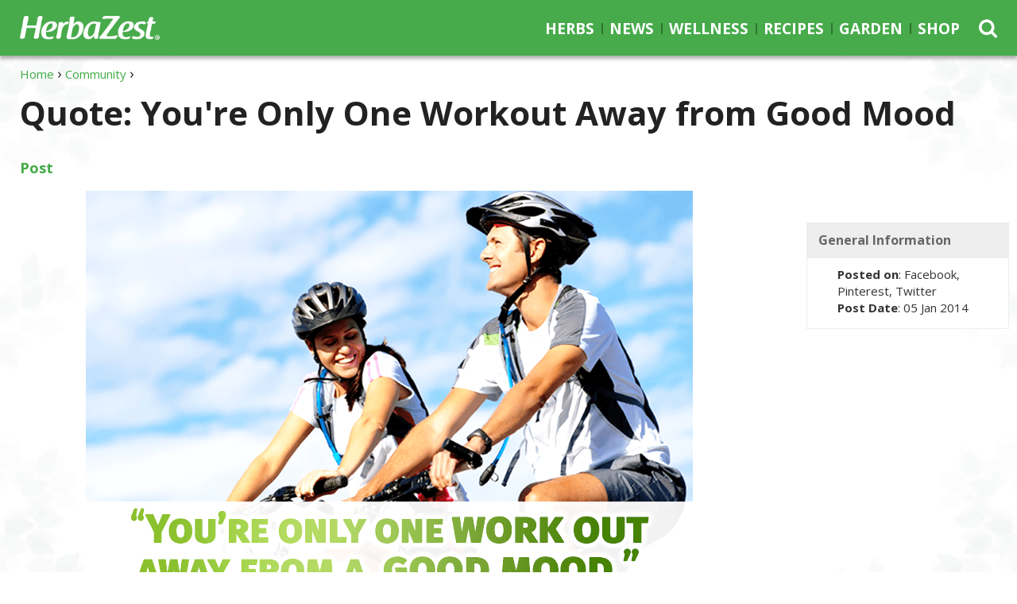

--- FILE ---
content_type: text/html; charset=utf-8
request_url: https://www.herbazest.com/community/quote:-you're-only-one-workout-away-from-good-mood
body_size: 6402
content:
<!DOCTYPE html>
  <html lang="en" data-page-url="community/quote:-you're-only-one-workout-away-from-good-mood" data-page-lang="en" data-page-type="normal" data-page-root-url="community" data-page-template="community" prefix="og: http://ogp.me/ns#">
  <head>
    <title>Quote: You're Only One Workout Away from Good Mood | HerbaZest</title>
    <meta charset="utf-8" />
    <meta http-equiv="Last-Modified" content="2020-06-18T19:22:33-04:00" />
    <meta http-equiv="Content-Type" content="text/html; charset=utf-8" />
    <meta http-equiv="X-Ua-Compatible" content="IE=edge" />
<!-- Google Tag Manager -->
<script>(function(w,d,s,l,i){w[l]=w[l]||[];w[l].push({'gtm.start':
new Date().getTime(),event:'gtm.js'});var f=d.getElementsByTagName(s)[0],
j=d.createElement(s),dl=l!='dataLayer'?'&l='+l:'';j.async=true;j.src=
'https://www.googletagmanager.com/gtm.js?id='+i+dl;f.parentNode.insertBefore(j,f);
})(window,document,'script','dataLayer','GTM-NQV7VKW');</script>
<!-- End Google Tag Manager -->
    <meta name="language" content="en" />
    <meta name="viewport" content="width=device-width, initial-scale=1, minimum-scale=1, maximum-scale=1, user-scalable=0" />
    <meta name="robots" content="index, follow" />
    <meta property="fb:app_id" content="736215043076361" />
    <meta itemprop="sourceOrganization" property="og:site_name" content="HerbaZest" />
    <meta property="og:type" content="article" />
    <meta property="og:title" itemprop="headline" content="Quote: You're Only One Workout Away from Good Mood" />
    <meta property="og:url" itemprop="url" content="https://www.herbazest.com/community/quote:-you're-only-one-workout-away-from-good-mood" />
    <meta property="og:description" name="description" content="Always remember to exercise your body and mind with a good workout routine and a great nutrition." />
    <meta property="article:section" content="Community" />
    <meta property="article:published_time" content="2015-01-05T01:00:04-05:00" />
    <meta itemprop="datePublished" content="2015-01-05T01:00:04-05:00" />
    <meta itemprop="dateModified" property="og:updated_time" name="lastmod" content="2020-06-18T19:22:33-04:00" />
    <meta name="twitter:card" content="summary_large_image" />
    <meta name="twitter:site" content="@Herbazest" />
    <meta name="twitter:title" content="Quote: You're Only One Workout Away from Good Mood" />
    <meta name="twitter:description" content="Always remember to exercise your body and mind with a good workout routine and a great nutrition." />
    <meta name="twitter:image" content="https://www.herbazest.com/imgs/9/6/7/320596/quote_you_re_only_one_workout_away_from_good_mood.png" />
    <link rel="shortcut icon" href="https://www.herbazest.com/images/herbazest/icon/favicon.ico" />
    <link rel="canonical" href="https://www.herbazest.com/community/quote:-you're-only-one-workout-away-from-good-mood" />
    <link rel="publisher" href="https://plus.google.com/110057721217384121606" />
    <link rel="image_src" href="https://www.herbazest.com/imgs/9/6/7/320596/quote_you_re_only_one_workout_away_from_good_mood.png" />
    <link rel="alternate" hreflang="en" href="https://www.herbazest.com/community/quote:-you're-only-one-workout-away-from-good-mood" />
    <link rel="stylesheet" type="text/css" media="all" href="https://www.herbazest.com/css-min/key/a78404ecc120325982eeca87435f2de9a03b2477/t/1622064456" />
<link rel="stylesheet" type="text/css" media="all" href="https://www.herbazest.com/css/herbazest/layout_3.css?t=1729032473" />
    <script type="text/javascript" src="https://www.herbazest.com/js-min/key/6c5cb3f02b88c144e7f5bd344b5947bf1cb4aafb/t/1730219637"></script>
    <!-- HTML5 shim and Respond.js for IE8 support of HTML5 elements and media queries -->
    <!--[if lt IE 9]>
      <script src="https://oss.maxcdn.com/html5shiv/3.7.3/html5shiv.min.js"></script>
      <script src="https://oss.maxcdn.com/respond/1.4.2/respond.min.js"></script>
    <![endif]-->
                  <script type="text/javascript">
//<![CDATA[
(function(h,o,t,j,a,r){h.hj=h.hj||function(){(h.hj.q=h.hj.q||[]).push(arguments)};h._hjSettings={hjid:440893,hjsv:5};a=o.getElementsByTagName('head')[0];r=o.createElement('script');r.async=1;r.src=t+h._hjSettings.hjid+j+h._hjSettings.hjsv;a.appendChild(r);})(window,document,'//static.hotjar.com/c/hotjar-','.js?sv=');
//]]>
</script>
                </head>
    <body class="" data-spy="scroll">
                  <!-- Google Tag Manager -->
<noscript><iframe src="https://www.googletagmanager.com/ns.html?id=GTM-NQV7VKW" height="0" width="0" style="display:none;visibility:hidden"></iframe></noscript>
<!-- End Google Tag Manager -->
              
          

<script type="application/ld+json">{"@context":"https://schema.org","@type":"Article","image":"https://www.herbazest.com/imgs/9/6/7/320596/quote_you_re_only_one_workout_away_from_good_mood.png","dateModified":"2020-06-18T19:22:33-04:00","datePublished":"2015-01-05","headline":"Quote: You\\'re Only One Workout Away from Good Mood","author":{"@type":"Person","name":"HerbaZest"},"mainEntityOfPage":{"@type":"WebPage","@id":"https://www.herbazest.com/community/quote:-you're-only-one-workout-away-from-good-mood"},"publisher":{"@type":"Organization","name":"HerbaZest","logo":{"@type":"ImageObject","url":"https://www.herbazest.com/images/herbazest/herbazest.png"}}}</script><header id="header" class="navbar-fixed-top" data-page-lang="en"><div class="header-top"><div id="headerNav" class="container"><div class="row"><div class="header-logo col-xs-7 col-md-2 col-lg-3"> <a href="https://www.herbazest.com" class="navbar-logo navbar-brand"><img alt="HerbaZest" src="https://www.herbazest.com/images/herbazest/herbazest-logo.png" /></a> <span class="tagline">Herbs and smart consumption</span></div><div class="header-options header-icons col-xs-5 col-md-1 col-md-push-9 col-lg-push-8"><div class="row"> <button type="button" class="navbar-toggle collapsed" data-toggle="collapse" data-target="#navbar" aria-expanded="false" aria-controls="navbar"> <span class="icon-bar icon-bar-top"></span> <span class="icon-bar"></span> <span class="icon-bar icon-bar-bottom"></span> </button> <span class="search-icon fa fa-search"></span><div class="search-container hidden-xs hidden-sm" data-template-form="f473b00d89e6b8ba03d61475308c5e7a"><form data-search-id="f473b00d89e6b8ba03d61475308c5e7a" name="search_render_template" id="search_render_template" action="https://www.herbazest.com/psearch" method="post"   autocomplete="off" data-search-form data-search-header ><div class="search-input-wrapper"> <input class="search-input" size="25" placeholder="Search for Herbs, Recipes..." required="required" type="text" name="search_render_template[text]" id="search_render_template_text" /> <input type="hidden" name="search_render_template[hash]" value="75e03230bd5f0a0efccc4936a9e4e672" id="search_render_template_hash" /><input type="hidden" name="search_render_template[lang]" value="en" id="search_render_template_lang" /> <button class="search-button fa fa-search" id="search-button" value="s" type="submit"></button></div><script type="text/javascript">
//<![CDATA[
jQuery(document).ready(function(){var tmpSearchForm = new SearchFormJavascript(); tmpSearchForm.send("f473b00d89e6b8ba03d61475308c5e7a", false);});
//]]>
</script></form></div></div></div><div class="navbar-container col-xs-12 col-md-9 col-md-pull-1 col-lg-8"> <nav class="navbar navbar-default"><div id="navbar" class="navbar-collapse collapse" aria-expanded="true"><ul class="nav navbar-nav navbar-right"><li class="dropdown-herbs"> <a href="https://www.herbazest.com/herbs" class="herbs">Herbs</a></li><li class="dropdown-news"> <a href="https://www.herbazest.com/news" class="news">News</a></li><li class="dropdown-wellness"> <a href="https://www.herbazest.com/wellness" class="wellness">Wellness</a></li><li class="dropdown-recipes"> <a href="https://www.herbazest.com/recipes" class="recipes">Recipes</a></li><li class="dropdown-garden"> <a href="https://www.herbazest.com/herb-garden" class="garden">Garden</a></li><li class="dropdown-shop"> <a href="https://shop.herbazest.com/" class="shop">Shop</a></li></ul></div> </nav></div></div><div class="row"><div class="search-container col-xs-12" data-template-form="4b3871350be74a01effd21f459ba8eb4"><form data-search-id="4b3871350be74a01effd21f459ba8eb4" name="search_render_template" id="search_render_template" action="https://www.herbazest.com/psearch" method="post"   autocomplete="off" data-search-form data-search-header ><div class="search-input-wrapper"> <input class="search-input" size="25" placeholder="Search for Herbs, Recipes..." required="required" type="text" name="search_render_template[text]" id="search_render_template_text" /> <input type="hidden" name="search_render_template[hash]" value="75e03230bd5f0a0efccc4936a9e4e672" id="search_render_template_hash" /><input type="hidden" name="search_render_template[lang]" value="en" id="search_render_template_lang" /> <button class="search-button fa fa-search hidden" id="search-button" value="s" type="submit"></button></div><script type="text/javascript">
//<![CDATA[
jQuery(document).ready(function(){var tmpSearchFormM = new SearchFormJavascript(); tmpSearchFormM.send("4b3871350be74a01effd21f459ba8eb4", true);});
//]]>
</script></form></div></div></div></div> </header> <main role="main" data-page-lang="en"><div class="jumbotron"><div class="container"><div class="hero-header"> <header><div class="breadcrumbs"><ul itemscope itemtype="https://schema.org/BreadcrumbList" class="breadcrumbs-list"><li itemprop="itemListElement" itemscope itemtype="https://schema.org/ListItem" class="item"> <a href="https://www.herbazest.com" itemtype="https://schema.org/Thing" itemprop="item"><span itemprop="name">Home</span><meta itemprop="position" content="1" /></a></li><li itemprop="itemListElement" itemscope itemtype="https://schema.org/ListItem" class="item"> <a href="https://www.herbazest.com/community" itemtype="https://schema.org/Thing" itemprop="item"><span itemprop="name">Community</span><meta itemprop="position" content="2" /></a></li></ul></div><h1>Quote: You're Only One Workout Away from Good Mood</h1> </header></div></div></div><div class="container navigation-bar"> <nav id="anchor-menu" class="anchornav home-links"><ul class="list-inline"><li><a href="#post" data-anchor="self">Post</a></li></ul> </nav></div> <span id="menu-start"></span> <section class="section intro bshad xlight-bg"><div class="container"><div class="row"><div class="col-xs-12 col-lg-9 main-figure"><figure><img data-img-width="100%" alt="Quote: You're Only One Workout Away from Good Mood" data-class="img1ab93839a556886e4a4e4ec4dfba16ca" data-decision-size="lesswidth" src="https://www.herbazest.com/imgs/9/6/7/320596/quote_you_re_only_one_workout_away_from_good_mood.png" height="640" width="764" /></figure></div><div class="col-xs-12 col-lg-3 quick-facts"><div class="boxb" data-component-id="dd2bc6020602bad83bde46c0a639cedc"><div class="boxb-title">General Information</div><div class="boxb-desc"><ul data-columns=">1" class="box-items box-items-article"><li data-attribute=""> <span class="boxb-item-title">Posted on</span> Facebook, Pinterest, Twitter</li><li data-attribute=""> <span class="boxb-item-title">Post Date</span> 05 Jan 2014</li></ul></div></div></div></div></div> </section> <span id="section-start"></span> <article class="article container global"><div class="central"><div class="leftside"></div><div class="page-content"> <span id="post" class="anchor" data-anchor-type="normal"></span> <section class="row dividers normal"><div class="section-header" data-section-type="normal"><h2 class="section-title">Post</h2></div><div id="section-post" class="section-content section-normal in"><div class="section-inner"><div class="col-xs-12 col-lg-9 content-text"><p>Soothe your mind with a great workout!</p><p>Exercise your body and cool your mind by adding a good workout to a great nutrition. You will get the energy you need to get through a stressful day.</p></div></div></div> </section><aside class="row social-bar"><div class="col-xs-12 col-lg-9 content-text"><ul class="list-inline"><li class="social-bar-print"><a id="Printaa5ef2a4c65bf090cb8f7c12399ad43a" title="Print this page" class="share-button print" rel="nofollow" href="javascript:void(0)" onclick="window.print(); return false;">Print</a></li><li class="social-bar-email"><a id="Emailaa5ef2a4c65bf090cb8f7c12399ad43a" title="Email this page" class="share-button email" rel="nofollow" href="mailto:?subject=Quote%3A%20You%27re%20Only%20One%20Workout%20Away%20from%20Good%20Mood%20-%20HerbaZest.com&amp;body=Always%20remember%20to%20exercise%20your%20body%20and%20mind%20with%20a%20good%20workout%20routine%20and%20a%20great%20nutrition.%0D%0Dhttps%3A%2F%2Fwww.herbazest.com%2Fcommunity%2Fquote%3A-you%27re-only-one-workout-away-from-good-mood">Email</a></li><li class="social-bar-facebook"><a href="https://www.facebook.com/sharer/sharer.php?u=https://www.herbazest.com/community/quote:-you're-only-one-workout-away-from-good-mood" id="FBaa5ef2a4c65bf090cb8f7c12399ad43a" title="Share on Facebook" data-analytics-social="facebook" class="share-button facebook" rel="nofollow">Share</a></li><script type="text/javascript">
//<![CDATA[
jQuery('#FBaa5ef2a4c65bf090cb8f7c12399ad43a').on('click', function(event){event.preventDefault();InsightJavascript.performClick($(this), '7TPZJAi5WyxAie3Oj5RVtE7Ok9dp60gX5iSMle9BNXs|', '7xK_q_G9JS8GJfvouYx_Jw8KCCKjTKuK1lcmL7upQ/o|', 'ifuvfmFQEnAjHnMM9tPqR33Bh49000j3GdpK_IJ7z3A|');})
//]]>
</script><li class="social-bar-twitter"><a href="https://twitter.com/intent/tweet?text=Quote: You're Only One Workout Away from Good Mood&amp;url=https://www.herbazest.com/community/quote:-you're-only-one-workout-away-from-good-mood&amp;via=Herbazest&amp;hashtags=HerbaZest,Quote,Health" id="TWaa5ef2a4c65bf090cb8f7c12399ad43a" title="Share on Twitter" data-analytics-social="twitter" class="share-button twitter" rel="nofollow">Tweet</a></li><script type="text/javascript">
//<![CDATA[
jQuery('#TWaa5ef2a4c65bf090cb8f7c12399ad43a').on('click', function(event){event.preventDefault();InsightJavascript.performClick($(this), '7TPZJAi5WyxAie3Oj5RVtE7Ok9dp60gX5iSMle9BNXs|', '7xK_q_G9JS8GJfvouYx_Jw8KCCKjTKuK1lcmL7upQ/o|', '936UwjvzIQrK8jJvTgAajKsqGTL7sjerOyQeQgNlIIU|');})
//]]>
</script><li class="social-bar-pinterest"><a href="https://www.pinterest.com/pin/create/button/?description=Always remember to exercise your body and mind with a good workout routine and a great nutrition.&amp;media=https://www.herbazest.com/imgs/9/6/7/320596/quote_you_re_only_one_workout_away_from_good_mood.png&amp;url=https://www.herbazest.com/community/quote:-you're-only-one-workout-away-from-good-mood" id="PIaa5ef2a4c65bf090cb8f7c12399ad43a" title="Share on Pinterest" data-analytics-social="pinterest" class="share-button pinterest" rel="nofollow">Pin</a></li><script type="text/javascript">
//<![CDATA[
jQuery('#PIaa5ef2a4c65bf090cb8f7c12399ad43a').on('click', function(event){event.preventDefault();InsightJavascript.performClick($(this), '7TPZJAi5WyxAie3Oj5RVtE7Ok9dp60gX5iSMle9BNXs|', '7xK_q_G9JS8GJfvouYx_Jw8KCCKjTKuK1lcmL7upQ/o|', 'Itt9i5OKNT1mh3JnTUJrlGHDeYluVk2isxoAll9tsW0|');})
//]]>
</script></ul><hr></div> </aside></div></div> </article> <span id="menu-stop"></span> <section class="list-popular shadow-bg"><div class="container"><div class="list_grid"><div class="list_grid-header"><div class="list_grid-title">Popular Community</div> <span class="show_more"><a href="/community">Discover more community</a></span></div><div class="row list_grid-list one-row"><div class="col-xs-12 col-sm-6 col-md-4 col-lg-3 item"> <figure> <a href="https://www.herbazest.com/community/special-date:-national-food-day"><img width="300" alt="Special Date: National Food Day" data-class="img471962312f4effc27bdc41ae9aa10aad" data-temp="https://www.herbazest.com/images/herbazest/grey.gif" data-decision-size="width" data-load="lazy" src="https://www.herbazest.com/images/herbazest/grey.gif" data-src="https://www.herbazest.com/imgs/8/c/d/317716/special_date_national_food_day_300px.jpg" /></a><div><a href="https://www.herbazest.com/community/special-date:-national-food-day">Special Date: National Food Day</a></div> </figure></div><div class="col-xs-12 col-sm-6 col-md-4 col-lg-3 item"> <figure> <a href="https://www.herbazest.com/community/quote:-the-harder-you-work-the-better-you-get"><img alt="Quote: The Harder You Work, The Better You Get" data-temp="https://www.herbazest.com/images/herbazest/grey.gif" data-load="lazy" src="https://www.herbazest.com/images/herbazest/grey.gif" data-src="https://www.herbazest.com/imgs/8/6/9/124078/quote_the_harder_you_work_the_better_you_get_index.png" /></a><div><a href="https://www.herbazest.com/community/quote:-the-harder-you-work-the-better-you-get">Quote: The Harder You Work, The Better You Get</a></div> </figure></div><div class="col-xs-12 col-sm-6 col-md-4 col-lg-3 item"> <figure> <a href="https://www.herbazest.com/community/special-date:-thanksgiving-2015"><img width="300" alt="Special Date: Thanksgiving 2015" data-class="img9cd5ade5eac4b2f65ec0a6fd6ed5bc7e" data-temp="https://www.herbazest.com/images/herbazest/grey.gif" data-decision-size="width" data-load="lazy" src="https://www.herbazest.com/images/herbazest/grey.gif" data-src="https://www.herbazest.com/imgs/c/5/7/824051/special_date_thanksgiving_2015_300px.jpg" /></a><div><a href="https://www.herbazest.com/community/special-date:-thanksgiving-2015">Special Date: Thanksgiving 2015</a></div> </figure></div><div class="col-xs-12 col-sm-6 col-md-4 col-lg-3 item"> <figure> <a href="https://www.herbazest.com/community/quote:-dream-it-believe-it-achieve-it"><img width="300" alt="Quote: Dream it, Believe it, Achieve it" data-class="imge90918544344d495a510910e538df95c" data-temp="https://www.herbazest.com/images/herbazest/grey.gif" data-decision-size="width" data-load="lazy" src="https://www.herbazest.com/images/herbazest/grey.gif" data-src="https://www.herbazest.com/imgs/3/f/a/324106/quote_dream_it_believe_it_achieve_it_300px.png" /></a><div><a href="https://www.herbazest.com/community/quote:-dream-it-believe-it-achieve-it">Quote: Dream it, Believe it, Achieve it</a></div> </figure></div></div></div></div> </section> </main> <footer id="footer" role="contentinfo" data-page-lang="en"><div class="footer section grey-bg"><div class="container"><div class="row"><div class="col-lg-3 col-lg-offset-1 col-sm-4"><ul class="footer-links"><li><a href="https://www.herbazest.com/about">About</a></li><li><a href="https://www.herbazest.com/contact-us">Contact Us</a></li><li><a href="https://www.herbazest.com/privacy-policy">Privacy</a></li><li><a href="https://www.herbazest.com/terms-of-use">Terms of Use</a></li><li><a href="https://www.herbazest.com/sitemap">Sitemap</a></li></ul></div><div class="col-lg-3 col-sm-3 col-sm-push-5 col-lg-push-4"><p class="footer-title">Find us on</p><ul class="social-links"><li> <a href="https://www.facebook.com/Herbazest" target="_blank" rel="me"> <span class="fa-stack fa-lg facebook"> <span class="fa fa-circle fa-stack-2x"></span> <span class="fa fa-facebook fa-stack-1x fa-inverse"></span> </span> </a></li><li> <a href="https://twitter.com/herbazest" target="_blank" rel="me"> <span class="fa-stack fa-lg twitter"> <span class="fa fa-circle fa-stack-2x"></span> <span class="fa fa-twitter fa-stack-1x fa-inverse"></span> </span> </a></li><li> <a href="https://www.pinterest.com/herbazest/" target="_blank" rel="me"> <span class="fa-stack fa-lg pinterest"> <span class="fa fa-circle fa-stack-2x"></span> <span class="fa fa-pinterest-p fa-stack-1x fa-inverse"></span> </span> </a></li><li> <a href="https://www.youtube.com/herbazest/" target="_blank" rel="me"> <span class="fa-stack fa-lg youtube"> <span class="fa fa-circle fa-stack-2x"></span> <span class="fa fa-youtube-play fa-stack-1x fa-inverse"></span> </span> </a></li><li> <a href="https://www.instagram.com/herbazest/" target="_blank" rel="me"> <span class="fa-stack fa-lg instagram"> <span class="fa fa-circle fa-stack-2x"></span> <span class="fa fa-instagram fa-stack-1x fa-inverse"></span> </span> </a></li></ul></div><div class="col-lg-4 col-sm-5 col-sm-pull-3"><p class="footer-title">Receive Our Updates</p><link href="//cdn-images.mailchimp.com/embedcode/classic-10_7.css" rel="stylesheet" type="text/css" /><link rel="stylesheet" type="text/css" media="screen" href="https://www.herbazest.com/plugins/mailChimp/css/subscribe.css" /><div id="mc_embed_signup" class="footer-form receive-update-form-wrapper"><form action="https://herbazest.us2.list-manage.com/subscribe/post?u=9d8f3288dbc54ddba825556c9&id=eb09c360eb&FORMLOC=Footer" method="post" id="mc-embedded-subscribe-form" name="mc-embedded-subscribe-form" class="validate" target="_blank" novalidate><div id="mc_embed_signup_scroll"><div id="mce-spinner" class="text-center" style="display:none"> <span class="fa fa-spinner fa-pulse fa-3x"></span></div><div id="mce-responses" class="clear"><div class="response" id="mce-error-response" style="display:none"></div><div class="response" id="mce-success-response" style="display:none"></div></div><div id="mce-fields"><div class="mc-field-group"> <input type="text" value="" name="FNAME" class="required" id="mce-FNAME" placeholder="Name"></div><div class="mc-field-group"> <input type="email" value="" name="EMAIL" class="required email" id="mce-EMAIL" placeholder="Email"></div><div style="position: absolute; left: -5000px;" aria-hidden="true"><input type="text" name="b_9d8f3288dbc54ddba825556c9_eb09c360eb" tabindex="-1" value=""></div><div class="clear"><input type="submit" value="Subscribe" name="subscribe" id="mc-embedded-subscribe" class="button"></div></div></div></form></div><script type="text/javascript" src="https://www.herbazest.com/plugins/mailChimp/js/mc-validate.min.js"></script><script type='text/javascript'>(function($) {window.fnames = new Array(); window.ftypes = new Array();fnames[0]='EMAIL';ftypes[0]='email';fnames[1]='FNAME';ftypes[1]='text';fnames[2]='FORMLOC';ftypes[2]='text';}(jQuery));var $mcj = jQuery.noConflict(true);</script></div><div class="col-lg-1"></div></div><div class="footer-bottom"><p class="copyright">&copy;Copyright 2023. <a href="https://www.herbazest.com">HerbaZest.com</a>. All Rights Reserved.</p><p class="disclaimer"><strong>DISCLAIMER:</strong> Information provided for educational purposes only. It has not been evaluated by the FDA. It's based on pharmacological records, scientific research, traditional knowledge, and historical data. HerbaZest.com is not responsible for the accuracy of the information.</p></div></div></div> </footer>        <script type="text/javascript">
//<![CDATA[
var Url404 = "https://www.herbazest.com/404";
//]]>
</script>
    <script type="text/javascript">
//<![CDATA[
var Url500 = "https://www.herbazest.com/500";
//]]>
</script>
            <script type="text/javascript">
//<![CDATA[
var InsightJavascriptLocalization = {"ajaxURL":"https:\/\/www.herbazest.com\/insight\/perform"};
//]]>
</script>
    <script type="text/javascript">
//<![CDATA[
var RatingJavascriptLocalization = {"ajaxURL":"https:\/\/www.herbazest.com\/rating\/perform","ajax2URL":"https:\/\/www.herbazest.com\/rating\/request"};
//]]>
</script>
        <script type="text/javascript" src="https://www.herbazest.com/js/herbazest/scripts.js"></script>
          </body>
</html>


--- FILE ---
content_type: text/css
request_url: https://www.herbazest.com/css/herbazest/layout_3.css?t=1729032473
body_size: 29294
content:
@import url("/plugins/font-awesome/css/font-awesome.min.css");
@import url("https://fonts.googleapis.com/css?family=Open+Sans:400,700|Source+Sans+Pro:400,600,700&display=swap");
html,body{color:#222;font-family:'Open Sans',sans-serif;font-size:18px;line-height:1.6}body{position:relative;}body.glatiatore{padding-top:46px;}body.glatiatore #header{padding-top:46px}body.glatiatore .leftside.sticker{top:111px !important}::-webkit-input-placeholder,:-moz-placeholder,::-moz-placeholder,:-ms-input-placeholder{color:#999}input::placeholder{color:#999;opacity:1;-ms-filter:none;filter:none}input::-webkit-input-placeholder{color:#999;opacity:1;-ms-filter:none;filter:none}input:-moz-placeholder{color:#999;opacity:1;-ms-filter:none;filter:none}input::-moz-placeholder{color:#999;opacity:1;-ms-filter:none;filter:none}input:-ms-input-placeholder{color:#999;opacity:1;-ms-filter:none;filter:none}textarea::placeholder{color:#999;opacity:1;-ms-filter:none;filter:none}textarea::-webkit-input-placeholder{color:#999;opacity:1;-ms-filter:none;filter:none}textarea:-moz-placeholder{color:#999;opacity:1;-ms-filter:none;filter:none}textarea::-moz-placeholder{color:#999;opacity:1;-ms-filter:none;filter:none}textarea:-ms-input-placeholder{color:#999;opacity:1;-ms-filter:none;filter:none}h1{font-size:30px !important;font-weight:bold;line-height:1.2;margin:10px 0 30px}h2{font-size:26px;font-weight:normal;line-height:1.2;margin:25px 0 15px}h3{font-size:22px;font-weight:normal;line-height:1.2;margin:20px 0 15px}h4{font-size:18px;font-weight:bold;line-height:1.4;margin:15px 0}p,ul,ol{margin:0 0 15px}cite{font-style:inherit}h2 + [data-component-type="number"],h3 + [data-component-type="number"]{margin-top:15px}p + [data-ctype="number"],ul + [data-ctype="number"],ol + [data-ctype="number"],table + [data-ctype="number"],figure + [data-ctype="number"],img + [data-ctype="number"],h2 + [data-ctype="number"],h3 + [data-ctype="number"]{margin-top:5px}a{color:#42ab46;cursor:pointer;outline-style:none;text-decoration:none;}a:hover,a:focus{color:#337b36}a:active{color:#42ab46}a img:link img,a img:visited img{border:none}ul,ol{padding-left:35px;}ul li p:last-child,ol li p:last-child{margin-bottom:15px !important}img{height:auto;max-width:100%}sub,sup{font-size:75% !important}.pull-none{float:none}.white-bg{background-color:#fff}.grey-bg{background-color:#eff0f2}.main-bg{background-color:#92d1cb}.dark-main-bg{background-color:#92d1cb}.xlight-bg{background-color:color-xlight-main}.dark-bg{background-color:#337b36}.light-bg{background-color:#83b747}.shadow{-webkit-box-shadow:0 2px 5px 0 rgba(0,0,0,0.26);box-shadow:0 2px 5px 0 rgba(0,0,0,0.26)}.shadow-bg{-webkit-box-shadow:0 -3px 5px 0 rgba(0,0,0,0.2);box-shadow:0 -3px 5px 0 rgba(0,0,0,0.2)}.no-shadow{-webkit-box-shadow:none !important;box-shadow:none !important}.facebook{color:#3b5999}.twitter{color:#1da1f2}.pinterest{color:#bd081c}.gplus{color:#db4437}.youtube{color:#f00}.instagram{color:#bc2a8d}.btn{min-width:120px;border-radius:3px;background-image:none;border:0;white-space:normal}.btn-success{color:#fff;background-color:#8bc34a;text-transform:uppercase;padding:7px 16px;}.btn-success:hover,.btn-success:focus,.btn-success:active{color:#fff;background-color:#83b747;text-decoration:none}.btn-success:active:focus,.btn-success:active:hover{background-color:#83b747;text-decoration:none}.btn-info{background-color:#47aa4b;color:#fff;text-transform:uppercase;}.btn-info:active,.btn-info:hover,.btn-info:focus{background-color:#337b36;text-decoration:none}.btn-info:active:hover,.btn-info:active:focus{background-color:#337b36;text-decoration:none}.btn-default{color:#47aa4b;border:1px solid #47aa4b;-webkit-transition:all 0.5s ease;-moz-transition:all 0.5s ease;-o-transition:all 0.5s ease;-ms-transition:all 0.5s ease;transition:all 0.5s ease;}.btn-default:hover,.btn-default:focus{color:#fff !important;background-color:#47aa4b;border:1px solid #47aa4b}#header{-webkit-box-shadow:0 4px 4px rgba(84,84,84,0.45);box-shadow:0 4px 4px rgba(84,84,84,0.45);}#header .pull-left{margin-right:0}#header .pull-right{margin-left:0}.header-top{background-color:#f8f8f8;padding-top:12px}.header-logo{padding-right:0;}.header-logo h1{margin:0}.search-icon.fa.fa-search{color:#47aa4b;cursor:pointer;display:inline-block;float:right;font-size:21px;margin:0;padding:3px 15px 7px 8px}.anchor{display:block;height:50px;margin-top:-50px;visibility:hidden}.no-pointer-events{pointer-events:none;cursor:default}.dropdown-menu{font-size:15px;font-weight:normal;line-height:1}.dropmenu_small{display:block;font-size:13px;font-weight:600}.navbar-header h1{margin-top:0}.navbar-container{margin-top:-12px}.navbar-default{border-bottom:none;border-left:none;border-radius:0;border-right:none;margin-bottom:0;min-height:auto}.navbar-brand{height:40px}a.navbar-brand{font-family:'Source Sans Pro',sans-serif;font-size:22px;font-weight:600;padding:0;}a.navbar-brand:hover,a.navbar-brand:focus{color:color-secondary;font-family:'Source Sans Pro',sans-serif;font-weight:600}a.navbar-brand img{height:26px;width:auto}.dropdown-menu-inner .btn-success{background-color:#47aa4b;color:#fff;display:block;}.dropdown-menu-inner .btn-success:after{font-family:FontAwesome;content:" \f101"}.navbar-default{border:none;}.navbar-default .navbar-collapse{border:none;}.navbar-default .navbar-collapse.collapsing,.navbar-default .navbar-collapse.in{border-top:2px solid rgba(204,204,204,0.54)}.navbar-default.navbar-top{border-bottom:none;border-left:none;border-radius:0;border-right:none;margin-bottom:0;min-height:auto;z-index:1}.navbar-default .navbar-nav > li > a,.navbar-default .navbar-nav > li > span{color:#666;font-size:18px;font-weight:bold;line-height:1.3;padding:10px;text-align:center;}.navbar-default .navbar-nav > li > a .fa,.navbar-default .navbar-nav > li > span .fa{color:#47aa4b;font-size:24px;position:relative;margin-top:-3px;top:3px}.navbar-default .navbar-nav > li > a:hover,.navbar-default .navbar-nav > li > span:hover,.navbar-default .navbar-nav > li > a:focus,.navbar-default .navbar-nav > li > span:focus{color:#333;opacity:1;-ms-filter:none;filter:none}.navbar-default .navbar-nav > li > a[aria-expanded="true"] .fa-angle-down:before,.navbar-default .navbar-nav > li > span[aria-expanded="true"] .fa-angle-down:before{content:"\f106"}.navbar-default .navbar-nav > li > .dropdown-menu ul{list-style:none;padding-left:0;}.navbar-default .navbar-nav > li > .dropdown-menu ul li{margin-bottom:8px}.navbar-default .navbar-nav > li > .dropdown-menu.open{background-color:#f7f7f7;border-bottom:1px solid #e5e5e5}.navbar-default .navbar-nav > li > .dropdown-menu > .dropdown-menu-inner{margin:0}.navbar-toggle{margin:0;padding-bottom:7px;padding-left:5px;padding-right:5px;padding-top:4px;}.navbar-toggle .icon-bar{background-color:transparent;-webkit-transition:background-color 0.5s ease;-moz-transition:background-color 0.5s ease;-o-transition:background-color 0.5s ease;-ms-transition:background-color 0.5s ease;transition:background-color 0.5s ease;}.navbar-toggle .icon-bar.icon-bar-top{background-color:#47aa4b;position:relative;top:6px;-webkit-transform:rotate(45deg);-moz-transform:rotate(45deg);-o-transform:rotate(45deg);-ms-transform:rotate(45deg);transform:rotate(45deg);-webkit-transition:-webkit-transform 0.5s ease;-moz-transition:-moz-transform 0.5s ease;-o-transition:-o-transform 0.5s ease;-ms-transition:-ms-transform 0.5s ease;transition:transform 0.5s ease}.navbar-toggle .icon-bar.icon-bar-bottom{background-color:#47aa4b;position:relative;top:-6px;-webkit-transform:rotate(-45deg);-moz-transform:rotate(-45deg);-o-transform:rotate(-45deg);-ms-transform:rotate(-45deg);transform:rotate(-45deg);-webkit-transition:-webkit-transform 0.5s ease;-moz-transition:-moz-transform 0.5s ease;-o-transition:-o-transform 0.5s ease;-ms-transition:-ms-transform 0.5s ease;transition:transform 0.5s ease}.navbar-toggle.collapsed .icon-bar{background-color:#47aa4b;}.navbar-toggle.collapsed .icon-bar.icon-bar-top{position:relative;top:0;-webkit-transform:rotate(0);-moz-transform:rotate(0);-o-transform:rotate(0);-ms-transform:rotate(0);transform:rotate(0)}.navbar-toggle.collapsed .icon-bar.icon-bar-bottom{position:relative;top:0;-webkit-transform:rotate(0);-moz-transform:rotate(0);-o-transform:rotate(0);-ms-transform:rotate(0);transform:rotate(0)}.dropdown-header{padding:0 0 5px 0}.submenu-btn{padding-bottom:10px;text-align:left}.jumbotron{background-color:#fff;color:#222;margin-bottom:0;padding:63px 0 0;position:relative;}.jumbotron p{font-size:22px;font-weight:400;line-height:1.25;text-align:center;}.jumbotron p.subheadline{color:#666;font-size:21px;font-style:italic;margin-bottom:0;text-align:left}.jumbotron .writer-reviewer,.jumbotron .updated-on{color:#999;font-size:14px;font-style:italic;line-height:1.2;margin-bottom:30px;margin-top:-10px;text-align:left}.affix{top:75px;width:195px}.boxb{margin:0;overflow:hidden;padding:0;position:relative;text-align:left;width:100%;z-index:1;}.boxb:first-of-type{margin-top:10px}.boxb:not(:last-of-type){margin-bottom:10px}.boxb figure{display:inline;height:auto;margin:0;overflow:hidden;position:relative;}.boxb figure img{display:none !important;height:auto;margin-left:-10px;margin-top:-10px;max-width:110%;min-width:110%;position:relative}.boxb a{color:#42ab46;}.boxb a:hover,.boxb a:focus{color:#42ab46}.boxb a:before{font-family:FontAwesome;content:"\f0c1";margin-right:5px}.boxb .boxb-title{background-color:#50b547;color:#fff;font-size:16px;font-weight:bold;padding:10px 20px;position:relative;}.boxb .boxb-title [data-component-arrow]{position:absolute;right:10px;top:30%}.boxb .boxb-desc{font-size:15px;line-height:1.4;padding:10px 10px 0 10px;}.boxb .boxb-desc ul{padding-left:20px}.boxb .boxb-desc .boxb-item-title{font-weight:bold;}.boxb .boxb-desc .boxb-item-title:after{content:": ";font-weight:normal}.boxb.boxb-list-images ul{padding:0;}.boxb.boxb-list-images ul li{position:relative;}.boxb.boxb-list-images ul li:not(:last-child){margin-bottom:10px}.boxb.boxb-list-images a.link-archive{background:none;color:#42ab46;display:block;position:relative;text-align:center;text-shadow:none;}.boxb.boxb-list-images a.link-archive:before{content:"All ";font-family:inherit}.boxb.boxb-list-images a.link-archive:after{content:" \f101";font-family:FontAwesome}.boxb.boxb-picture figure img{display:block !important;margin-left:0;margin-top:0;max-width:100%;min-width:100%}.boxb.boxb-picture figcaption{background-color:#fff;padding:5px;text-align:center}.boxb.boxb-picture.full-xs{margin-top:0;}.boxb.boxb-picture.full-xs.pull-none{margin:20px 0 0 0;padding:0;text-align:center}.boxb.boxb-picture .figure-social-widgets{padding:3px 0;text-align:center;}.boxb.boxb-picture .figure-social-widgets .sharing-button{display:inline-block;}.boxb.boxb-picture .figure-social-widgets .sharing-button.facebook,.boxb.boxb-picture .figure-social-widgets .sharing-button.twitter,.boxb.boxb-picture .figure-social-widgets .sharing-button.pinterest{color:#fff;border-radius:3px;padding:2px 10px;}.boxb.boxb-picture .figure-social-widgets .sharing-button.facebook:hover,.boxb.boxb-picture .figure-social-widgets .sharing-button.twitter:hover,.boxb.boxb-picture .figure-social-widgets .sharing-button.pinterest:hover{text-decoration:none;background-color:#fff}.boxb.boxb-picture .figure-social-widgets .sharing-button.facebook{background-color:#3b5999;border:1px solid #3b5999;}.boxb.boxb-picture .figure-social-widgets .sharing-button.facebook:hover{color:#3b5999}.boxb.boxb-picture .figure-social-widgets .sharing-button.twitter{background-color:#1da1f2;border:1px solid #1da1f2;padding:2px 7px;}.boxb.boxb-picture .figure-social-widgets .sharing-button.twitter:hover{color:#1da1f2}.boxb.boxb-picture .figure-social-widgets .sharing-button.pinterest{background-color:#bd081c;border:1px solid #bd081c;}.boxb.boxb-picture .figure-social-widgets .sharing-button.pinterest:hover{color:#bd081c}.boxb.boxb-picture .figure-social-widgets .sharing-button .sharing-button_text{display:none}.boxb.boxb-picture .figure-social-widgets .sharing-button + .sharing-button{margin-left:5px}.boxb.boxb-picture .figure-social-widgets a:before{content:"";margin-right:0}.boxb[data-component-status="closed"] .boxb-desc{display:none}.boxb.boxb-component{clear:both;margin-bottom:10px}.boxc{margin-top:35px;}.boxc h2{margin-top:0}.boxc h3{text-align:center}.boxc .content-text *:last-child{margin-bottom:0}.boxc:first-of-type{margin-top:0}.boxc .box_inner{-webkit-box-shadow:0 2px 5px 0 rgba(0,0,0,0.26);box-shadow:0 2px 5px 0 rgba(0,0,0,0.26);padding:15px;}.boxc .box_inner .readmore{text-align:center}.boxc .box_inner figure{text-align:center}.boxc .boxc-bottom{bottom:0;left:0;padding:0 15px;text-align:center;width:100%;}.boxc .boxc-bottom .readmore{margin-bottom:0}.row + .row .boxc{margin-top:35px}.content-box{border:1px solid #83b747;background-color:#f5f5f5;color:#878787;font-size:88.5%;line-height:1.25;margin-left:0;margin-right:0;margin-top:20px;padding:10px;}.content-box:before{color:#558b2f;content:"Articles:";font-size:21px}.dividers{line-height:0;padding:0}.section-header{background-color:transparent;border:0;cursor:pointer;margin:0 15px;line-height:1.6;padding:0;position:relative;}.section-header h2{display:table-cell;margin-bottom:0;padding-top:0}.section-content{background-color:#fff;line-height:1.6;padding-bottom:0;padding-top:0;width:100%;}.section-content.in{display:inline-block}.section-content.section-advertisement,.section-content.section-video{background-color:transparent;border:none}.section-content.section-video .embed-responsive iframe{border:1px solid #d3d3d3}.dividers:hover .section-header{border-color:#c0c3c5}.dividers:hover .section-content{border-bottom-color:#c0c3c5;border-left-color:#c0c3c5;border-right-color:#c0c3c5;}.dividers:hover .section-content.section-advertisement,.dividers:hover .section-content.section-video{border:none}.dividers + h3.section-title{margin-top:35px;margin-bottom:25px}.section-header + .section-content{border:none;padding-top:20px}.section-header [data-toggle-plus],.section-header [data-toggle-minus]{-webkit-transition:opacity 1s ease-out;-moz-transition:opacity 1s ease-out;-o-transition:opacity 1s ease-out;-ms-transition:opacity 1s ease-out;transition:opacity 1s ease-out;margin-top:5px;opacity:0;-ms-filter:"progid:DXImageTransform.Microsoft.Alpha(Opacity=0)";filter:alpha(opacity=0)}.section-header [data-toggle-plus]{display:none}.section-header [data-toggle-minus]{display:none !important;opacity:1;-ms-filter:none;filter:none}.section-header [data-toggle-desktop]{display:none !important}.section-header[aria-expanded="true"] [data-toggle-plus]{display:none}.section-header[aria-expanded="true"] [data-toggle-minus]{display:block;opacity:1;-ms-filter:none;filter:none}.section-header[aria-expanded="false"] [data-toggle-plus]{display:block;opacity:1;-ms-filter:none;filter:none}.section-header[aria-expanded="false"] [data-toggle-minus]{display:none}.section-subheadline,.section-archive{border:none}.section-infographic{background-color:transparent;border:0;text-align:center;}.section-infographic figure{margin:0 auto;width:100%}.section-mainimage{padding-bottom:11px;position:relative;zoom:1;}.section-mainimage:before,.section-mainimage:after{content:"";display:table}.section-mainimage:after{clear:both}.section-mainimage figure{border-radius:5px;}.section-mainimage figure img{border-radius:5px;height:auto;width:100%}.section-mainimage.flex{display:-webkit-box;display:-moz-box;display:-webkit-flex;display:-ms-flexbox;display:box;display:flex;-webkit-box-orient:vertical;-moz-box-orient:vertical;-o-box-orient:vertical;-webkit-box-lines:multiple;-moz-box-lines:multiple;-o-box-lines:multiple;-webkit-flex-flow:column wrap;-ms-flex-flow:column wrap;flex-flow:column wrap;}.section-mainimage.flex figure{-webkit-box-ordinal-group:-1;-moz-box-ordinal-group:-1;-o-box-ordinal-group:-1;-ms-flex-order:-1;-webkit-order:-1;order:-1}ul.wellness-links{list-style:none;padding:0;margin:0;}ul.wellness-links li{border-bottom:1px solid #d9d9da;min-height:30px;padding:5px 0}.footer{color:#222;padding-top:15px;padding-bottom:20px;}.footer p,.footer ul,.footer a{font-size:15px;line-height:1.4}.footer ul.wellness-links{text-align:left;}.footer ul.wellness-links li{display:inline-block;border-bottom:0;border-right:1px solid #d9d9da;padding:0 10px;}.footer ul.wellness-links li:first-child{padding-left:0}.footer ul.wellness-links li:last-child{border-right:none}.footer .footer-title{font-size:21px;font-weight:normal;line-height:1.1;margin-bottom:10px;margin-top:10px}.footer .footer-bottom{margin:40px auto 0;}.footer .footer-bottom .copyright,.footer .footer-bottom .disclaimer{font-size:14px;font-weight:normal;line-height:1.3;}.footer .footer-bottom .copyright a,.footer .footer-bottom .disclaimer a{font-size:14px;font-weight:normal;line-height:1.3}.footer .footer-bottom .copyright a{color:#42ab46;}.footer .footer-bottom .copyright a:hover,.footer .footer-bottom .copyright a:focus{color:#337b36}.footer .footer-bottom .disclaimer{margin-bottom:0}.footer.grey-bg.section{border-top:1px solid #c2c4c9}.footer .i18n{margin:5px 0;padding-top:15px;text-align:left;}.footer .i18n li{padding-left:0}.footer .i18n .btn.btn-language{color:#fff;background-color:#337b36;border:1px solid #83b747;border-radius:4px;font-size:14px;font-weight:400;min-width:auto;padding:6px 12px}.footer .i18n ul.dropdown-menu{min-width:auto;padding:0;margin:0;text-align:center;}.footer .i18n ul.dropdown-menu > li a{color:#42ab46;}.footer .i18n ul.dropdown-menu > li a.not-active{pointer-events:none;cursor:default;opacity:.4;-ms-filter:"progid:DXImageTransform.Microsoft.Alpha(Opacity=40)";filter:alpha(opacity=40)}.footer .i18n ul.dropdown-menu > li a:hover{background-color:#83b747;color:#337b36;text-decoration:underline;}.footer .i18n ul.dropdown-menu > li a:hover.not-active{background-color:#fff}.social-links{list-style:none;margin:0;padding:0;padding-bottom:10px;}.social-links li{display:inline-block;position:relative;}.social-links li a[rel="me"]:after{bottom:-20px;color:#666;content:"";font-size:15px;left:50%;position:absolute;-webkit-transform:translateX(-50%);-moz-transform:translateX(-50%);-o-transform:translateX(-50%);-ms-transform:translateX(-50%);transform:translateX(-50%)}.expand{color:#666;margin:-15px 0 15px 0;text-align:right;}.expand a.btn{min-width:auto;padding:0;vertical-align:top;}.expand a.btn:active{-webkit-box-shadow:none;box-shadow:none}.expand a.btn:focus,.expand a.btn:hover{outline:0}.expand a.btn:before{content:"\f146";font-family:fontAwesome;margin-right:5px}.expand a.btn.collapsed:before{content:"\f0fe";font-family:fontAwesome}.expand .expand-content{border:1px dotted #ccc8c8;padding:5px;text-align:left}.pull-right,.pull-left{font-size:15px;line-height:1.4;}.pull-right h4,.pull-left h4{font-size:18px;font-weight:600;margin-top:0}.page-nav-container{padding-bottom:35px;padding-top:35px}.page-nav{border-top:0;float:none;}.page-nav .previous,.page-nav .next{padding:0;text-align:center;}.page-nav .previous.off,.page-nav .next.off{display:none}.page-nav .previous.v-hidden,.page-nav .next.v-hidden{visibility:hidden}.page-nav .previous a,.page-nav .next a{font-size:18px;display:inline-block;padding:12px;max-width:500px;width:100%}.page-nav .previous{margin-top:10px;}.page-nav .previous a{background-color:transparent;color:#42ab46;padding-bottom:0;}.page-nav .previous a:before{content:"\f060";font-family:FontAwesome;padding-right:5px}.page-nav .previous a:after{color:#eff0f2;font-size:15px;left:30px;line-height:1.42;position:absolute;top:5px}.page-nav .previous a:hover{color:#ccc;text-decoration:none}.page-nav .next a{background-color:#47aa4b;-webkit-box-shadow:0 2px 5px 0 rgba(0,0,0,0.26);box-shadow:0 2px 5px 0 rgba(0,0,0,0.26);color:#fff;}.page-nav .next a:hover{background-color:#ccc;text-decoration:none}.page-nav .next a:before{color:#eff0f2;font-size:15px;line-height:1.42;right:30px;position:absolute;top:20px}.page-nav .next a:after{font-family:FontAwesome;content:"\f061";padding-left:5px}.page-nav-container .page-nav.article{margin-bottom:0;margin-top:0}.sidenav{font-size:15px;}.sidenav .nav{background-color:#fff}.sidenav a{line-height:1.3}.sidenav ul{list-style:none;margin:0;padding:0;border:1px solid #d6dde2;}.sidenav ul.children{border-left:6px solid #d6dde2;display:none;list-style:none;}.sidenav ul.children ul.children li a:before{font-family:FontAwesome;content:"\f054\f054"}.sidenav ul + ul{margin-top:10px}.sidenav ul li{background-color:#fff;border-bottom:1px solid #d6dde2;}.sidenav ul li:last-child{border-bottom:none}.sidenav ul li:hover,.sidenav ul li:focus{background-color:#f8f8f8}.sidenav ul li.active{background-color:#f8f8f8;border-right:4px solid #47aa4b;}.sidenav ul li.active a{background-color:#efefef;padding-right:3px;text-decoration:none}.sidenav ul li a,.sidenav ul li span{color:#42ab46;display:block;line-height:1.3;padding:8px 7px;}.sidenav ul li a:hover,.sidenav ul li span:hover,.sidenav ul li a:focus,.sidenav ul li span:focus{background-color:transparent}.sidenav ul li.current_item{display:block;}.sidenav ul li.current_item > a{background-color:#efefef;color:#337b36;cursor:default;font-weight:bold;pointer-events:none}.sidenav ul li.current_item > ul.children,.sidenav ul li.current_ancestor > ul.children{display:block}.sidenav ul li.index > a{background-color:transparent;}.sidenav ul li.index > a:hover,.sidenav ul li.index > a:focus{text-decoration:none;background-color:transparent}.sidenav ul li.main-link{background-color:#47aa4b;}.sidenav ul li.main-link:hover,.sidenav ul li.main-link:focus{background-color:#47aa4b}.sidenav ul li.main-link a,.sidenav ul li.main-link span{color:#fff;padding-left:6px;padding-right:6px;text-align:center;text-transform:uppercase}.sidenav ul li.main-link.current_item > a,.sidenav ul li.main-link.current_item > span{background-color:#47aa4b;color:#fff}.sidenav ul li.current_item span{color:#42ab46}.sidenav ul li ul{border:none;list-style:circle;padding:0 7px 8px 30px;}.sidenav ul li ul li{border:none;background-color:transparent}.sidenav > ul > li:last-of-type{border-bottom:1px solid #d6dde2}.sidenav.collapse{display:none;}.sidenav.collapse.in{display:block;margin-top:50px;width:200px;position:fixed;z-index:999;height:calc(100vh - 160px);overflow:hidden;overflow-y:scroll}.sidenav.collapsing{display:block;margin-top:50px;width:200px;position:fixed;z-index:999;height:0;overflow:hidden;-webkit-transition-timing-function:ease;-moz-transition-timing-function:ease;-o-transition-timing-function:ease;-ms-transition-timing-function:ease;transition-timing-function:ease;-webkit-transition-duration:.35s;-moz-transition-duration:.35s;-o-transition-duration:.35s;-ms-transition-duration:.35s;transition-duration:.35s;-webkit-transition-property:height, visibility;-moz-transition-property:height, visibility;-o-transition-property:height, visibility;-ms-transition-property:height, visibility;transition-property:height, visibility}.scroll-to-top-btn{bottom:4px;display:none;font-size:20px;position:fixed;right:25px;-webkit-transition:all 0.3s ease-out;-moz-transition:all 0.3s ease-out;-o-transition:all 0.3s ease-out;-ms-transition:all 0.3s ease-out;transition:all 0.3s ease-out;z-index:9999;}.scroll-to-top-btn .fa-circle{text-shadow:-2px 2px 10px rgba(0,0,0,0.4)}a.scroll-to-top-btn{color:#47aa4b;}a.scroll-to-top-btn:hover,a.scroll-to-top-btn:focus{color:#47aa4b}.breadcrumbs{margin:0 auto 11px;}.breadcrumbs .breadcrumbs-list{display:inline-block;line-height:1.25;margin:0;padding:0;text-align:left;width:100%;}.breadcrumbs .breadcrumbs-list .item{display:inline-block;}.breadcrumbs .breadcrumbs-list .item:after{content:"\203A";margin-left:4px;margin-right:5px}.breadcrumbs .breadcrumbs-list .item a,.breadcrumbs .breadcrumbs-list .item span{font-size:15px}.breadcrumbs .breadcrumbs-list .item a{color:#42ab46}.global{padding-top:0;position:relative;}.global.home h1{display:none}.central{max-width:100%;margin-right:auto;margin-left:auto;padding-bottom:25px}.page-content{width:100%;}.page-content .dividers{margin-top:35px;}.page-content .dividers:first-of-type{margin-top:0}.page-content h3,.page-content h4{color:#558b2f;margin-top:0}.page-content * + h3,.page-content * + h4{margin-top:20px}.page-content h3.section-title{border-bottom:1px solid #ccc;color:#9a9a9a;margin-bottom:30px;padding-bottom:5px;text-transform:uppercase;}.page-content h3.section-title + .dividers{margin-top:0}.page-content h3.section-title + .anchor + .dividers{margin-top:0}#section-start{background-color:#fff}#menu-stop{display:block}[data-anchor-type="source"] ~ #menu-stop{border-top:0}.section-inner{padding-right:0;padding-left:0;position:relative;}.section-inner > .main-image img{height:auto !important}.section-inner figure:first-child + h3{padding-top:0 !important}.section-inner .content-text *:last-child:not(script),.section-inner .content-text *:last-child:not(.clearfix){margin-bottom:0}.section-inner .content-text *:last-child{margin-bottom:0}.leftside{display:block;z-index:999;position:fixed;left:-200px;}.leftside.sticker{position:fixed;top:55px;z-index:1001;left:0;margin-left:0}.sec-btn{position:absolute;background-color:#47aa4b;color:#fff;z-index:9999;border-top-left-radius:0;border-bottom-left-radius:0;margin:0;-webkit-transition:all 0.5s ease;-moz-transition:all 0.5s ease;-o-transition:all 0.5s ease;-ms-transition:all 0.5s ease;transition:all 0.5s ease;-webkit-box-shadow:0 2px 5px 0 rgba(0,0,0,0.26);box-shadow:0 2px 5px 0 rgba(0,0,0,0.26);}.sec-btn:after{content:"\f100";font-family:FontAwesome;margin-left:15px;margin-right:5px}.collapsed.sec-btn{left:-77px;}.collapsed.sec-btn:after{content:"\f101"}html[data-page-lang="es"] .collapsed.sec-btn{left:-90px}.fancybox-wrap.fancybox-opened{background-color:#fff;-webkit-box-shadow:-2px 2px 10px rgba(0,0,0,0.4);box-shadow:-2px 2px 10px rgba(0,0,0,0.4);}.fancybox-wrap.fancybox-opened .fancybox-skin{border-radius:0}.fancybox-outer .figure-social-widgets{display:block;text-align:center}.fancybox-inner.fancybox-social{margin-bottom:5px}.floating-sharing-bar{padding:0;}.floating-sharing-bar ul{border:none;height:36px;margin-bottom:0;margin-left:0;text-align:center;}.floating-sharing-bar ul li{border-bottom:none;padding-left:5px;padding-right:0;}.floating-sharing-bar ul li:first-child{padding-left:0}.floating-sharing-bar ul li a{display:block;color:#fff;padding:5px;font-size:14px;border-radius:50%;overflow:hidden;}.floating-sharing-bar ul li a:before{font-family:FontAwesome;font-size:16px;margin-right:5px}.floating-sharing-bar ul li a.facebook{background-color:#3b5999;}.floating-sharing-bar ul li a.facebook:before{content:"\f09a";margin-left:8px}.floating-sharing-bar ul li a.twitter{background-color:#1da1f2;}.floating-sharing-bar ul li a.twitter:before{content:"\f099";margin-left:6px}.floating-sharing-bar ul li a.pinterest{background-color:#bd081c;}.floating-sharing-bar ul li a.pinterest:before{content:"\f231";margin-left:7px}.floating-sharing-bar ul li a.gplus{background-color:#db4437;}.floating-sharing-bar ul li a.gplus:before{content:"\f0d5";margin-left:4px}.floating-sharing-bar ul li a:hover{text-decoration:none}.floating-sharing-bar.sticker{background-color:#eee;left:0;padding:5px 0;position:fixed;z-index:101;width:100%;}.floating-sharing-bar.sticker ul{height:auto;margin-left:-5px}.sidenav .floating-sharing-bar{margin-top:10px;}.sidenav .floating-sharing-bar ul .floating-sharing_bar-facebook{width:33%}.sidenav .floating-sharing-bar ul .floating-sharing_bar-twitter{width:37%}.sidenav .floating-sharing-bar ul .floating-sharing_bar-pinterest{width:30%}.search-container{padding:10px 15px;color:#666;display:none;}.search-container .search-input{border:1px solid #ccc;border-radius:5px;padding:2px 36px 2px 6px;width:100%;height:33px;outline:0 !important}.search-container .search-button{background-color:#222;border:none;border-top-right-radius:4px;border-bottom-right-radius:4px;color:#fff;height:31px;left:auto;padding:0 8px;position:absolute;right:1px;top:1px;width:30px}.search-container .search-input-wrapper{position:relative}#section-bibliography,#section-sources,.section-source{word-break:break-all;word-wrap:break-word;font-size:88.5%;}#section-bibliography ul,#section-sources ul,.section-source ul{margin-bottom:0}.figure-social-widgets{display:none;}.figure-social-widgets .sharing-button.facebook,.figure-social-widgets .sharing-button.twitter,.figure-social-widgets .sharing-button.pinterest{color:#fff;border-radius:3px;display:inline-block;padding:2px 10px;}.figure-social-widgets .sharing-button.facebook:hover,.figure-social-widgets .sharing-button.twitter:hover,.figure-social-widgets .sharing-button.pinterest:hover{text-decoration:none;background-color:#fff}.figure-social-widgets .sharing-button.facebook{background-color:#3b5999;border:1px solid #3b5999;}.figure-social-widgets .sharing-button.facebook:hover{color:#3b5999}.figure-social-widgets .sharing-button.twitter{background-color:#1da1f2;border:1px solid #1da1f2;padding:2px 7px;}.figure-social-widgets .sharing-button.twitter:hover{color:#1da1f2}.figure-social-widgets .sharing-button.pinterest{background-color:#bd081c;border:1px solid #bd081c;}.figure-social-widgets .sharing-button.pinterest:hover{color:#bd081c}.main-image{overflow:hidden;padding-bottom:0;padding-top:0;}.main-image [data-ctype="picture"]{display:table;position:relative}.tagline{clear:left;color:#222;float:left;font-family:'Source Sans Pro',sans-serif;font-size:9.5px;font-style:italic;margin-left:0;margin-top:-17px}.header-icons{top:3px}.advertisement{padding:20px 0}.adline{border-top:1px solid #eee;margin:0 auto;width:90%}.adheading{background-color:transparent;color:#c7c7c7;font-size:13px;margin:-12px auto;text-align:center;text-transform:uppercase;}.adheading span{padding:0 20px;background-color:#fff}.adbanner{padding-top:20px;padding-bottom:20px;text-align:center;z-index:999;}.adbanner a{display:block}.adbanner img{margin:0 auto;}.adbanner img.ad980{max-height:400px}.section-advertisement .adheading span{background-color:#fbfbfb}.amzn-native-header-text{display:none}#ui-datepicker-div{z-index:999 !important}[data-behavior="divider"]{cursor:pointer;border:none;-webkit-box-shadow:0 4px 2px -2px #ddd;box-shadow:0 4px 2px -2px #ddd;background-color:#ddd;border-radius:5px;height:3px;width:50%}.direction-time{font-style:italic;margin-left:5px}.digits-1,.digits-2{background-color:#47aa4b;border-radius:50%;color:#fff;display:inline-block;float:left;font-size:20px;font-weight:600;height:30px;margin-right:5px;margin-top:-5px;text-align:center;width:30px;}.digits-1 span,.digits-2 span{position:relative;top:-1px}.items .item figure{display:none;float:left;margin-right:5px;width:35%}.items .item .meta-date{display:block;padding-bottom:22px;text-align:right}.magnifier-wrapper{position:relative;}.magnifier-wrapper .magnifier{display:none;color:rgba(0,0,0,0.2);font-size:75px;left:50%;position:absolute;top:50%;-webkit-transform:translate(-50%,-50%);-moz-transform:translate(-50%,-50%);-o-transform:translate(-50%,-50%);-ms-transform:translate(-50%,-50%);transform:translate(-50%,-50%)}.item-article{margin-bottom:20px;}.item-article:first-of-type{margin-bottom:20px}.card{-webkit-box-shadow:0 0 2px rgba(0,0,0,0.26);box-shadow:0 0 2px rgba(0,0,0,0.26);padding:15px;overflow:hidden;}.card figure{float:left;margin-right:10px;max-width:160px}.card a h3{font-size:22px;margin:0 0 5px 0}.card p{margin-bottom:0}.frame{margin-top:35px;}.frame h2{margin-top:0}.frame .content-text *:last-child{margin-bottom:0}.frame:first-of-type{margin-top:0}.btn-article{background-color:#47aa4b;border:1px solid #47aa4b;margin-bottom:5px}a.btn-article{color:#fff}html[data-page-type="index"] .section,html[data-page-type="index article"] .section,html[data-page-type="programming"] .section,html[data-page-type="unknown"] .section,html[data-page-type="index research"] .section{padding-bottom:15px;padding-top:20px}[data-ctype="brief"] ul,[data-ctype="table"] ul{padding-left:15px}[data-ctype="brief"]{background-color:#eff0f2;-webkit-box-shadow:0 2px 5px 0 rgba(0,0,0,0.26);box-shadow:0 2px 5px 0 rgba(0,0,0,0.26);}[data-ctype="brief"] *:not(strong){font-size:88.5%;margin-bottom:10px}[data-ctype="brief"] h4{margin-top:0}[data-ctype="number"] + h2{margin-top:20px}[data-ctype="picture"]{padding-left:0;padding-right:0;}[data-ctype="picture"].pinit{cursor:pointer}[data-ctype="picture"].main-image + [data-ctype="number"]{margin-top:20px}.pinit-right .sharing-button.pinterest{color:#fff;background-color:#bd081c;border-radius:3px;border:1px solid #bd081c;margin:5px 0 0;padding:2px 10px}.rightside-articles h4{border-bottom:1px solid #222;color:#222;display:none;margin-bottom:20px;margin-top:0}h2[data-sources-count]:after{content:attr(data-sources-count);margin-left:5px}.social-bar{padding:0;margin-top:35px;text-align:center;}.social-bar ul{margin:0;}.social-bar ul li{margin-left:12px;padding:0;}.social-bar ul li:first-child{margin-left:0}.social-bar ul li a{display:block;color:#918f8f;font-size:15px;line-height:1;overflow:hidden;}.social-bar ul li a:before{font-family:FontAwesome;font-size:20px;margin-right:4px}.social-bar ul li a.print:before{content:"\f02f"}.social-bar ul li a.email:before{content:"\f0e0"}.social-bar ul li a.facebook:before{content:"\f09a"}.social-bar ul li a.twitter:before{content:"\f099"}.social-bar ul li a.pinterest:before{content:"\f231"}.social-bar ul li a:hover,.social-bar ul li a:focus{text-decoration:none}.social-bar ul li a:hover.print{color:#42ab46}.social-bar ul li a:hover.email{color:#42ab46}.social-bar ul li a:hover.facebook{color:#3b5999}.social-bar ul li a:hover.twitter{color:#1da1f2}.social-bar ul li a:hover.pinterest{color:#bd081c}.social-bar hr{border-top:2px solid #337b36;margin-top:20px;max-width:400px}.section-header[data-section-type="source"] h2{color:#337b36;}.section-header[data-section-type="source"] h2:before{content:"- "}.section-header[data-section-type="source"] h2:hover{text-decoration:underline}.section-header.collapsed[data-section-type="source"] h2:before{content:"+ "}.column-list{-webkit-column-gap:1.5rem;-moz-column-gap:1.5rem;column-gap:1.5rem;-webkit-column-rule:1px solid #e8e6e6;-moz-column-rule:1px solid #e8e6e6;column-rule:1px solid #e8e6e6;columns:3;list-style:none;margin-bottom:0;padding-left:0;}.column-list li{break-inside:avoid;display:inline-block;padding-bottom:8px;width:100%;}.column-list li a,.column-list li span{background-color:#fff;font-size:18px;padding:4px 8px 5px;text-align:left;width:100%;min-width:100%;}.column-list li a:before,.column-list li span:before{font-family:"FontAwesome";content:"";margin-right:0}.column-list li span{color:#42ab46}.column-list li.highlight a,.column-list li.highlight span{background-color:#47aa4b;color:#fff}.section.home{padding-bottom:0;padding-top:35px}.section.additional,.section.filter{padding-bottom:20px;padding-top:20px;}.section.additional h2,.section.filter h2{margin-top:0}.section.additional h3{margin-top:0}.section.filter{padding-bottom:25px;}.section.filter .filter-select{background-color:#83b747;width:100%}.section.filter .column-list{padding-top:20px}.section.intro .container{padding:20px 15px 15px}.section.intro .main-image [data-ctype="picture"]{border-bottom:1px solid #dedede;border-top:1px solid #dedede}.section.intro .image{z-index:999}.section.intro div + div .main-image [data-ctype="picture"]{margin-top:20px}.section.intro p:last-of-type{margin-bottom:0}.section.main{padding-bottom:35px;padding-top:20px;}.section.main .page-content .content-text h3:first-of-type{margin-top:0}.section.main .page-content .content-text * + h3{margin-top:20px}.section.main .card_buttons{text-align:left}.filter-buttons label{display:inline;}.filter-buttons label > span{-moz-appearance:checkbox-container;-webkit-appearance:inherit;bottom:0;color:#878787;display:inline-block;height:20px;position:relative;width:20px;}.filter-buttons label > span:focus{outline:none}.filter-buttons input[type=checkbox]{-moz-appearance:checkbox-container;-webkit-appearance:inherit;bottom:-4px;height:0;left:15px;position:relative;visibility:hidden;width:0;}.filter-buttons input[type=checkbox]:focus{outline:none}.filter-buttons input + span.nav-meta{color:#222;cursor:pointer;display:inline-block;pointer-events:visible}.content-links{margin-top:20px;}.content-links ul{border:1px solid #d6dde2;list-style:none;margin:0;padding:0;}.content-links ul li{background-color:transparent;border-bottom:1px solid #d6dde2;}.content-links ul li a,.content-links ul li span{display:block;color:#42ab46;padding:8px 7px}.content-links ul li.main-link{background-color:#47aa4b;}.content-links ul li.main-link a,.content-links ul li.main-link span{background-color:transparent;color:#fff;padding:8px 6px;text-align:center;text-transform:uppercase}.content-links ul li.main-link a.link-arrow-right:after{content:" \f061";font-family:FontAwesome}.content-links ul li:last-child{border-bottom:none}.content-links ul li:hover,.content-links ul li:focus{background-color:#eee;}.content-links ul li:hover.main-link,.content-links ul li:focus.main-link{background-color:#558b2f}.content-links ul li:hover a,.content-links ul li:focus a,.content-links ul li:hover span,.content-links ul li:focus span{text-decoration:none}.content-links ul + ul{margin-top:10px}.stage{background-color:#b2dfdb;background-position:20px 15px;background-repeat:no-repeat;padding-left:0;padding-right:0;}.stage .stage-inner{padding:30px 0 30px 45%}.stage .stage-age{margin-bottom:0}.stage .stage-name{font-size:21px;margin-bottom:5px;}.stage .stage-name a{color:#222}.stage .stage-desc{-webkit-backface-visibility:hidden;-moz-backface-visibility:hidden;-ms-backface-visibility:hidden;backface-visibility:hidden;opacity:0;-ms-filter:"progid:DXImageTransform.Microsoft.Alpha(Opacity=0)";filter:alpha(opacity=0);padding:10px;position:absolute;top:0;width:100%}.stage:nth-of-type(2n){background-color:#b2ebf2}.topic-box div{position:relative;text-align:center;}.topic-box div a,.topic-box div span{background-color:rgba(255,255,255,0.85);display:inline-block;font-size:18px;left:0;line-height:20px;margin-left:auto;margin-right:auto;padding:10px 5px;position:absolute;text-align:center;top:50%;-webkit-transform:translate(0,-50%);-moz-transform:translate(0,-50%);-o-transform:translate(0,-50%);-ms-transform:translate(0,-50%);transform:translate(0,-50%);vertical-align:middle;width:100%;}.topic-box div a:hover,.topic-box div span:hover{padding-top:40px;padding-bottom:40px;-webkit-transition-duration:.2s;-moz-transition-duration:.2s;-o-transition-duration:.2s;-ms-transition-duration:.2s;transition-duration:.2s}.table-responsive{border:none;}.table-responsive:after{bottom:0;color:#999;content:"Scroll \f178";font-family:FontAwesome;font-size:18px;position:absolute;right:10px}.table-responsive .row{margin-left:0;margin-right:0;}.table-responsive .row > .table > tbody > tr > td [data-ctype="picture"]{margin:0}.table > tbody > tr > td{border:none}* + [data-ctype="brief"],* + [data-ctype="table"],* + [data-ctype="picture"]{margin-top:20px}.clearfix + h2,.clearfix + h3,.clearfix + h4,.clearfix + [data-ctype="brief"],.clearfix + [data-ctype="table"],.clearfix + [data-ctype="picture"]{margin-top:5px}h2 + [data-ctype="brief"],h3 + [data-ctype="brief"],h4 + [data-ctype="brief"],h2 + [data-ctype="table"],h3 + [data-ctype="table"],h4 + [data-ctype="table"]{margin-top:5px}.latest-reads{padding-bottom:25px;padding-top:20px;}.latest-reads h2,.latest-reads h3{font-size:20px;font-weight:normal;line-height:1.3;margin-top:0;margin-bottom:15px}.overview-articles h2{margin-bottom:15px}.overview-articles a{display:block}.overview-articles figure{-webkit-box-shadow:0 2px 5px 0 rgba(0,0,0,0.26);box-shadow:0 2px 5px 0 rgba(0,0,0,0.26);height:auto;margin-bottom:10px;overflow:hidden;}.overview-articles figure img{margin:-10px;max-width:110%;width:110%}.overview-articles figure + p a:before{font-family:FontAwesome;content:"\f0c1  "}.overview-articles figure + p + p{display:none}.overview-articles p,.overview-articles a{line-height:1.25}.overview-articles p{margin-bottom:0}.overview-articles a{font-size:88.5%}.overview-articles .meta-date{font-size:13px;color:#666}.overview-articles.items .item{margin-bottom:10px;}.overview-articles.items .item .box_inner{margin-bottom:0}.overview-articles.items .item:last-child{margin-bottom:0}.overview-articles .overview-index{margin-top:20px;text-align:right;}.overview-articles .overview-index a:after{font-family:FontAwesome;content:" \f101"}.member-section-content{margin-bottom:10px}.member-header{margin-top:0;text-align:center}.member-subheadline{margin-bottom:25px;text-align:center}.member-list{margin-bottom:30px;padding-left:30px;padding-right:30px;position:relative;text-align:center;}.member-list figure{position:relative}.member-list img{border:1px solid #f0f8ff;max-width:240px}.member-list .member-content{bottom:0;left:0;padding-left:15px;padding-right:15px;position:absolute;width:100%}.member-list .member-info{color:#fff;background-color:#47aa4b;display:none;padding:4px 20px 10px;opacity:0;-ms-filter:"progid:DXImageTransform.Microsoft.Alpha(Opacity=0)";filter:alpha(opacity=0);-webkit-transition:all, 0.3s, ease;-moz-transition:all, 0.3s, ease;-o-transition:all, 0.3s, ease;-ms-transition:all, 0.3s, ease;transition:all, 0.3s, ease;}.member-list .member-info .member-name,.member-list .member-info .member-title,.member-list .member-info .member-desc{display:block;text-align:center;width:100%}.member-list .member-info .member-name{font-size:18px;font-weight:bold}.member-list .member-info .member-title{font-size:16px}.member-list .member-info .member-desc{font-size:12px;line-height:1.1}.member-list:hover .member-info{opacity:1;-ms-filter:none;filter:none;display:block}.section-inner .content-text .member-list:nth-last-child{margin-bottom:0}.badge-pill{border:1px solid #47aa4b;border-radius:15px;color:#47aa4b;cursor:pointer;display:inline-block;font-size:14px;margin-bottom:10px;margin-right:10px;padding:0 10px;}.badge-pill:hover{color:#fff;background-color:#47aa4b}.badge-pill:before{content:"\f00c";font-family:fontAwesome;padding-right:5px}.badge-pill.md-reviewed:before{content:"\f0f0"}.badge-pill + .writer-reviewer,.badge-pill + .updated-on{margin-top:0}.modal-title{display:inline;font-size:21px;font-weight:bold;text-transform:capitalize}.modal-dialog-centered{-webkit-box-align:center;-moz-box-align:center;-o-box-align:center;-ms-flex-align:center;-webkit-align-items:center;align-items:center;display:-webkit-box;display:-moz-box;display:-webkit-flex;display:-ms-flexbox;display:box;display:flex;min-height:calc(100% - (0.5rem * 2))}.modal-body p{font-size:18px;text-align:left !important;}.modal-body p:last-child{margin-bottom:0}.anchornav{position:relative;z-index:1;}.anchornav ul{margin-left:-10px;}.anchornav ul li{border-right:1px solid #d6dde2;}.anchornav ul li a{font-weight:bold;padding:0 5px}.anchornav ul li:last-child{border-right:0}body.glatiatore .leftside.sticker{top:157px !important}.sidenav.collapse.in{height:calc(100vh - 105px)}#headerSubscribe + #headerNav{border-top:1px solid rgba(204,204,204,0.2);padding-top:10px}#headerSubscribe.ghost + #headerNav{border-top:none;padding-top:0}blockquote{border-bottom:4px solid #ddd;border-left:none;border-top:4px solid #ddd;font-style:italic;margin-bottom:25px;margin-left:0;margin-top:25px;padding:10px;text-align:center;font-size:18px;font-weight:normal;line-height:1.2;text-transform:uppercase;}blockquote.pull-right{border-right:none;padding-left:15px;padding-right:15px;text-align:center}[data-behavior="divider-arrow"]{border-bottom:3px solid #ddd;cursor:pointer;margin:20px auto;position:relative;width:50%;}[data-behavior="divider-arrow"] span{background-color:#fff;bottom:-11px;color:#9f9f9f;left:50%;padding-left:5px;padding-right:5px;position:absolute}[data-component-type="direction"] ol{margin-bottom:15px !important}.tagline{color:#fff}.navbar-toggle{right:-5px;}.navbar-toggle .icon-bar.icon-bar-bottom,.navbar-toggle .icon-bar.icon-bar-top{background-color:#fff}.navbar-toggle.collapsed .icon-bar{background-color:#fff}.search-icon{right:-5px;}.search-icon.fa.fa-search{color:#fff;bottom:2px;position:relative}.navbar-default .navbar-nav > li > a{color:#fff;text-align:left;}.navbar-default .navbar-nav > li > a:focus{color:#fff}.jumbotron{background-color:transparent;padding-top:64px;}.jumbotron .subheadline p{color:#666;font-size:21px;font-style:italic;font-weight:400;line-height:1.2;margin-bottom:30px;margin-top:-10px;text-align:left}.jumbotron .ns-rating-page-rate{margin-bottom:15px;margin-top:-25px;}.jumbotron .ns-rating-page-rate .ns-rating-rating{text-align:left}.jumbotron .ns-rating-page-rate .ns-rating-feedback{font-size:1rem;margin-bottom:0 !important;text-align:left}.jumbotron .ns-rating-page-rate .ns-rating-rate-info{font-size:1rem;text-align:left;margin-bottom:25px;margin-top:-10px}.jumbotron .ns-rating-page-rate.performed,.jumbotron .ns-rating-page-rate.not-performed{margin-bottom:25px;margin-top:-15px;}.jumbotron .ns-rating-page-rate.performed .ns-rating-rate-info,.jumbotron .ns-rating-page-rate.not-performed .ns-rating-rate-info{margin-top:0}.digits-1,.digits-2{color:inherit;background-color:transparent;border-radius:0;display:inline;float:none;font-size:inherit;font-weight:inherit;height:auto;margin:0;text-align:left}.boxb{-webkit-box-shadow:none;box-shadow:none;}.boxb .boxb-desc{background-color:#fff;border-bottom:1px solid #eee;border-left:1px solid #eee;border-right:1px solid #eee;}.boxb .boxb-desc .box-items.box-items-recipe,.boxb .boxb-desc .box-items.box-items-article{list-style:none;padding-left:3px;}.boxb .boxb-desc .box-items.box-items-recipe li,.boxb .boxb-desc .box-items.box-items-article li{padding-left:25px;position:relative}.boxb .boxb-desc .box-items.box-items-recipe .boxb-item-title-icon,.boxb .boxb-desc .box-items.box-items-article .boxb-item-title-icon{color:#47aa4b;text-align:center;width:16px;position:absolute;left:0;top:4px}.boxb.boxb-list-images .boxb-desc ul{margin-bottom:0}.content-box.content-box-quick-facts{margin-bottom:0;margin-top:0}.content-box .boxb.boxb-quick-facts .boxb-desc{background-color:#eee;padding-top:0;}.content-box .boxb.boxb-quick-facts .boxb-desc ul{margin-bottom:0}.content-side-quick-facts{margin-bottom:15px}.content-navigation{margin-top:20px}.section.intro .container{padding-top:0;padding-bottom:20px}.section.intro .main-figure figure{text-align:center;}.section.intro .main-figure figure img{width:auto}.section.intro .quick-facts{margin-top:15px;}.section.intro .quick-facts .boxb:first-of-type{margin-top:0}.section.intro .quick-facts .boxb .boxb-desc ul{margin-bottom:0;}.section.intro .quick-facts .boxb .boxb-desc ul li a{word-break:break-all;}.section.intro .quick-facts .boxb .boxb-desc ul li a:before{content:""}.section-mainimage figure img{border-radius:0}main{background:#fff url("../../images/herbazest/background-leaves.jpg") repeat 50% 0}.pad-bottom{padding-bottom:15px}.btn{border-radius:3px;background-image:none;border:0;min-width:120px;white-space:normal}.btn-success{background-color:#008000;color:#fff;padding:7px 16px 5px;text-transform:uppercase;}.btn-success:hover,.btn-success:focus,.btn-success:active{background-color:#83b747;text-decoration:none}.btn-success:active:focus,.btn-success:active:hover{background-color:#83b747;text-decoration:none}.btn-info{background-color:#0ff;color:#fff;text-transform:uppercase;}.btn-info:hover{background-color:dark-cyan;text-decoration:none}.btn-link{color:dark-cyan;padding-left:0;text-transform:uppercase;}.btn-link:after{font-family:FontAwesome;content:" \f105"}.btn-article{background-color:cyan-link;border:0;color:#fff}.opacity-bg{background-color:rgba(33,33,33,0.5)}.leave-bg{background:#fff url("../../images/herbazest/background-leaves.jpg") repeat 50% 0}.leave-opacity-bg{background:#fff url("../../images/herbazest/background-leaves-opacity.jpg") repeat 50% 0;background-size:cover}.hover-overlay{background-color:#47aa4b;-webkit-transform:translate(0,80%);-moz-transform:translate(0,80%);-o-transform:translate(0,80%);-ms-transform:translate(0,80%);transform:translate(0,80%);-webkit-transition:all 0.35s ease 0s;-moz-transition:all 0.35s ease 0s;-o-transition:all 0.35s ease 0s;-ms-transition:all 0.35s ease 0s;transition:all 0.35s ease 0s;z-index:11;bottom:0;left:0;opacity:0;-ms-filter:"progid:DXImageTransform.Microsoft.Alpha(Opacity=0)";filter:alpha(opacity=0);position:absolute;right:0;top:0}.gradient{background:rgba(0,0,0,0) -webkit-linear-gradient(top, rgba(0,0,0,0) 0px, rgba(0,0,0,0.9) 75%) repeat scroll 0 0;background:rgba(0,0,0,0) -moz-linear-gradient(top, rgba(0,0,0,0) 0px, rgba(0,0,0,0.9) 75%) repeat scroll 0 0;background:rgba(0,0,0,0) -o-linear-gradient(top, rgba(0,0,0,0) 0px, rgba(0,0,0,0.9) 75%) repeat scroll 0 0;background:rgba(0,0,0,0) -ms-linear-gradient(top, rgba(0,0,0,0) 0px, rgba(0,0,0,0.9) 75%) repeat scroll 0 0;background:rgba(0,0,0,0) linear-gradient(to bottom, rgba(0,0,0,0) 0px, rgba(0,0,0,0.9) 75%) repeat scroll 0 0}.grid-hover-icons{left:0;opacity:0;-ms-filter:"progid:DXImageTransform.Microsoft.Alpha(Opacity=0)";filter:alpha(opacity=0);position:absolute;text-align:center;top:20%;-webkit-transition:all 0.3s ease-in-out 0s;-moz-transition:all 0.3s ease-in-out 0s;-o-transition:all 0.3s ease-in-out 0s;-ms-transition:all 0.3s ease-in-out 0s;transition:all 0.3s ease-in-out 0s;width:100%;z-index:13;}.grid-hover-icons a{color:#fff;display:inline-block;margin:0 5px;opacity:.7;-ms-filter:"progid:DXImageTransform.Microsoft.Alpha(Opacity=70)";filter:alpha(opacity=70);text-align:center;}.grid-hover-icons a:hover{opacity:1;-ms-filter:none;filter:none}.grid-hover-icons a span.circle-yes{background-color:transparent;border:2px solid #fff;border-radius:50%;font-size:20px;height:35px;line-height:30px;width:35px}.header-top{background-color:#47aa4b}.navbar-default{background-color:#47aa4b;}.navbar-default .navbar-nav > li > a{text-transform:uppercase;}.navbar-default .navbar-nav > li > a:hover,.navbar-default .navbar-nav > li > a:focus{background-color:#3e9f41}.list-home,.list-popular,.list-related,.list-more_on,.list-popular-of-week{padding:35px 0}.list_grid-header{margin-bottom:15px;position:relative;}.list_grid-header .list_grid-title{font-size:25px;font-weight:600;margin-bottom:30px;line-height:1.6;margin-top:0}.list_grid-header .show_more:after{color:#42ab46;content:" \f101";font-family:FontAwesome}.list_grid-header .tag{background:url("../../images/herbazest/background-tag.png") no-repeat;background-size:cover;color:#777;font-style:italic;line-height:27px;padding:5px 10px 5px 20px;position:absolute;right:0;text-align:center;top:0}.list_grid-header .heart{color:#42ab46;font-size:2em;position:absolute;right:18px;top:-6px;}.list_grid-header .heart:before{font-family:FontAwesome;content:"\f004"}.list_grid-list figure{height:auto;overflow:hidden;position:relative;border:1px solid #ccc;}.list_grid-list figure > div{position:absolute;bottom:0;background-color:rgba(255,255,255,0.8);width:100%;padding:10px}.list_grid-list figure:hover > div a{text-decoration:underline}.list_grid-list img{display:block;max-width:110%;min-width:110%;height:auto;margin-top:-5px;margin-left:-5px}.list_grid-list p{height:100px}.list_grid-list p,.list_grid-list a{display:block;font-size:inherit;line-height:1.2;color:#333;}.list_grid-list p:hover,.list_grid-list a:hover{display:block;font-size:inherit;line-height:1.2;color:#333}.list_grid-list .item{margin-bottom:15px;}.list_grid-list .item .item-title a{color:#fff;font-weight:bold;}.list_grid-list .item .item-title a:hover{color:#fff}.list_grid-list .item a.item-centered-link{background:rgba(255,255,255,0.85);font-size:36px;height:auto;padding:15px 5px;position:absolute;text-align:center;top:50%;-webkit-transform:translateY(-50%);-moz-transform:translateY(-50%);-o-transform:translateY(-50%);-ms-transform:translateY(-50%);transform:translateY(-50%);width:100%;}.list_grid-list .item a.item-centered-link:hover{padding:40px 5px;-webkit-transition-duration:.2s;-moz-transition-duration:.2s;-o-transition-duration:.2s;-ms-transition-duration:.2s;transition-duration:.2s}.list_grid-list .item .item-date{color:#757575;display:block;font-size:15px}.list_grid-list .item .item-rounded,.list_grid-list .item .item-squared{margin-left:auto;margin-right:auto;}.list_grid-list .item .item-rounded img,.list_grid-list .item .item-squared img{margin-top:0;margin-left:0;max-width:100%;min-width:100%}.list_grid-list .item .item-rounded + .item-title,.list_grid-list .item .item-squared + .item-title{padding-top:10px;}.list_grid-list .item .item-rounded + .item-title a,.list_grid-list .item .item-squared + .item-title a{color:#333;text-align:center;}.list_grid-list .item .item-rounded + .item-title a:hover,.list_grid-list .item .item-squared + .item-title a:hover{color:#333}.list_grid-list .item .item-rounded{border-radius:50%;height:200px;width:200px;}.list_grid-list .item .item-rounded img{height:200px}.list_grid-list .item + .show_more{text-align:right;}.list_grid-list .item + .show_more a{color:#fff;}.list_grid-list .item + .show_more a:after{color:#fff;content:" \f101";font-family:FontAwesome}.list_grid-list .item-result{margin-bottom:15px;}.list_grid-list .item-result figure > a{display:block;}.list_grid-list .item-result figure > a:hover{display:block}.list_grid-list .item-new-design figure a + a{background:rgba(255,255,255,0.85);bottom:0;height:auto;padding:15px 5px;position:absolute;text-align:center;width:100%;}.list_grid-list .item-new-design figure a + a:hover{padding:40px 5px;-webkit-transition-duration:.2s;-moz-transition-duration:.2s;-o-transition-duration:.2s;-ms-transition-duration:.2s;transition-duration:.2s}.list_grid-list .item-new-design figure + div{background:#f3f3f3;padding:10px 10px 7.5px;border-left:1px solid #ccc;border-right:1px solid #ccc;border-bottom:1px solid #ccc;}.list_grid-list .item-new-design figure + div > ul.attributs{font-size:80%;line-height:1.2;margin:0;}.list_grid-list .item-new-design figure + div > ul.attributs li{display:inline;padding-left:0;padding-right:0;}.list_grid-list .item-new-design figure + div > ul.attributs li:not(:first-child){padding-left:5px}.list_grid-list .item-new-design figure + div > ul.attributs li:last-child{padding-right:5px}.list_grid-list .item-new-design figure + div > ul.attributs li span{color:#47aa4b;margin-right:5px}.list_grid-list .item-li:before{color:#a3cc5a;content:"\f111";font-family:FontAwesome;font-size:11px;margin-right:5px;position:relative;top:-2px}.list_grid-list .item-li a{display:inline-block;font-size:20px;padding-bottom:5px;padding-top:5px;word-break:break-all}.list_grid-list .item-sitemap .box_inner{background-color:#ecf2f5;overflow:hidden;padding:15px}.list_grid-list .item-sitemap .item-title a{color:#222;text-align:center;}.list_grid-list .item-sitemap .item-title a:hover{color:#222}.list_grid-list .item-sitemap .item-legend{color:#999;padding-top:10px;text-align:center}.list_grid-list .item-shop figure{border-left:1px solid #ccc;border-right:1px solid #ccc;border-top:1px solid #ccc;padding-top:20px;padding-bottom:20px;}.list_grid-list .item-shop figure img{margin-left:0;margin-top:0;max-width:100%;min-width:100%}.list_grid-list .item-shop > div{background-color:#d6fada;border-left:1px solid #ccc;border-right:1px solid #ccc;border-bottom:1px solid #ccc;padding:10px 45px 10px 10px;position:relative;}.list_grid-list .item-shop > div a:after{background-color:#505050;border-radius:3px;color:#fff;content:"\f07a";font-family:FontAwesome;height:30px;padding-left:5px;padding-top:5px;position:absolute;right:10px;-webkit-transform:translateY(-50%);-moz-transform:translateY(-50%);-o-transform:translateY(-50%);-ms-transform:translateY(-50%);transform:translateY(-50%);top:50%;width:30px}.list_grid-list.list-squared .item{margin-bottom:30px}.list_grid-list.list-squared figure{max-height:165px;}.list_grid-list.list-squared figure > div{background-color:rgba(255,255,255,0.25);height:100%}.list_grid-list.right-pane + .list_grid-button{margin-top:30px}.list_grid-panel + .list_grid-panel{margin-top:15px}.list_grid-panel-cover{background-color:rgba(255,255,255,0.75);padding:15px;}.list_grid-panel-cover .list_grid-button{padding-top:0}.list_grid-panel-title{color:#222;font-size:22px;font-weight:bold}.list_grid-button{padding-top:15px;text-align:center;}.list_grid-button a.list_grid-button-link{-webkit-box-shadow:0 6px 18px -5px rgba(0,0,0,0.4);box-shadow:0 6px 18px -5px rgba(0,0,0,0.4);color:#fff;display:block;font-size:18px;font-weight:bold;padding:18px 10px;text-align:center;}.list_grid-button a.list_grid-button-link:after{content:" \f101";font-family:FontAwesome}.list_grid-button a.list_grid-button-link.orange{background-color:#ff8b28}.list_grid-button a.list_grid-button-link.green{background-color:#42ab46;}.list_grid-button a.list_grid-button-link.green:hover{background-color:#36661f}.list_attributs{border-top:1px solid #d6dde2;border-bottom:1px solid #d6dde2;padding:15px;margin-bottom:15px}.list_attributs-list{margin-bottom:0;}.list_attributs-list .item{font-size:14px;}.list_attributs-list .item .list_attributs-title{font-weight:bold;text-transform:uppercase;}.list_attributs-list .item .list_attributs-title:after{content:":"}.list_attributs-list .item .list_attributs-desc{margin-left:5px;word-break:break-all;word-wrap:break-word}.list_attributs-list .pipe{display:none}.list_grid-attributs{-webkit-box-shadow:0 4px 2px -2px #ccc;box-shadow:0 4px 2px -2px #ccc;margin-bottom:35px;margin-top:35px}.list_grid-attributs-header{background-color:#50b547;border-left:1px solid #50b547;border-right:1px solid #50b547;border-top:1px solid #50b547;color:#fff;font-weight:bold;padding:10px 20px;text-align:center}.list_grid-attributs-list{font-size:16px;line-height:1.4;background-color:#f8f8f8;border-bottom:1px solid #d6dde2;border-left:1px solid #d6dde2;border-right:1px solid #d6dde2;}.list_grid-attributs-list .item{margin-left:0;margin-right:0;padding-bottom:10px;padding-top:10px;}.list_grid-attributs-list .item:not(:last-of-type){border-bottom:1px solid #d6dde2}.list_grid-attributs-list .item .title{font-weight:bold;padding-right:5px}.list_grid-attributs-list .item .desc{padding-left:5px}.list_grid-ingredients{-webkit-column-gap:1.5rem;-moz-column-gap:1.5rem;column-gap:1.5rem;-webkit-column-rule:1px solid #e8e6e6;-moz-column-rule:1px solid #e8e6e6;column-rule:1px solid #e8e6e6;columns:1;list-style:none;margin-bottom:0;}.list_grid-ingredients .item{cursor:pointer;padding-left:28px;position:relative;}.list_grid-ingredients .item:before{content:"\f096";display:inline-block;font-family:FontAwesome;font-size:1.33333333em;left:0;line-height:.75em;margin-right:5px;position:absolute;top:6px;}.list_grid-ingredients .item.checked:before{content:"\f14a"}.list_grid-ingredients-images{position:relative;}.list_grid-ingredients-images .advertising-sly-controls{height:138px;margin:0;position:absolute;top:0;width:36px;display:none;}.list_grid-ingredients-images .advertising-sly-controls.advertising-sly-hidden{display:none}.list_grid-ingredients-images .advertising-sly-controls.advertising-sly-right{text-align:right;right:0}.list_grid-ingredients-images .advertising-sly-controls .advertising-sly-control-button{background-color:rgba(136,136,136,0.6);border:none;color:#fff;cursor:pointer;height:53px;opacity:.2;-ms-filter:"progid:DXImageTransform.Microsoft.Alpha(Opacity=20)";filter:alpha(opacity=20);position:relative;top:30%;width:30px;}.list_grid-ingredients-images .advertising-sly-controls .advertising-sly-control-button:hover{background-color:#888}.list_grid-ingredients-images .list_grid-ingredients-images-frame{margin:0;width:340px;}.list_grid-ingredients-images .list_grid-ingredients-images-frame[advertising-sly-no-controls]{margin-left:0;margin-right:0}.list_grid-ingredients-images .list_grid-ingredients-images-list{margin:0;}.list_grid-ingredients-images .list_grid-ingredients-images-list .item{display:inline-block;padding:0;height:140px;margin-right:10px;overflow:hidden;width:220px;}.list_grid-ingredients-images .list_grid-ingredients-images-list .item .item-image{position:relative;}.list_grid-ingredients-images .list_grid-ingredients-images-list .item .item-image figure{border:1px solid #ccc;position:relative;}.list_grid-ingredients-images .list_grid-ingredients-images-list .item .item-image figure > a{display:block}.list_grid-ingredients-images .list_grid-ingredients-images-list .item .item-image .item__title{background:rgba(255,255,255,0.85);font-size:17px;font-weight:600;padding:15px 5px;position:absolute;text-align:center;-webkit-transition:all 0.3s ease-in-out 0s;-moz-transition:all 0.3s ease-in-out 0s;-o-transition:all 0.3s ease-in-out 0s;-ms-transition:all 0.3s ease-in-out 0s;transition:all 0.3s ease-in-out 0s;width:100%;opacity:0;-ms-filter:"progid:DXImageTransform.Microsoft.Alpha(Opacity=0)";filter:alpha(opacity=0);bottom:0;left:0;opacity:0;-ms-filter:"progid:DXImageTransform.Microsoft.Alpha(Opacity=0)";filter:alpha(opacity=0);color:#333;text-decoration:none}.list_grid-ingredients-images .list_grid-ingredients-images-list .item .item-image .item-image-meta{bottom:5px;height:60px;left:0;opacity:0;-ms-filter:"progid:DXImageTransform.Microsoft.Alpha(Opacity=0)";filter:alpha(opacity=0);overflow-y:hidden;padding-bottom:10px;position:absolute;text-align:center;-webkit-transition:all 0.3s ease-in-out 0s;-moz-transition:all 0.3s ease-in-out 0s;-o-transition:all 0.3s ease-in-out 0s;-ms-transition:all 0.3s ease-in-out 0s;transition:all 0.3s ease-in-out 0s;width:100%;z-index:20;}.list_grid-ingredients-images .list_grid-ingredients-images-list .item .item-image .item-image-meta .title{color:#fff;font-size:17px;font-weight:600;line-height:18px;margin-bottom:15px;margin-top:10px;padding:0 20px}.list_grid-ingredients-images .list_grid-ingredients-images-list .item .item-image:after{background:rgba(0,0,0,0.3) none repeat scroll 0 0;content:"";display:none;height:100%;left:0;opacity:0;-ms-filter:"progid:DXImageTransform.Microsoft.Alpha(Opacity=0)";filter:alpha(opacity=0);position:absolute;top:0;-webkit-transition:all 0.3s ease-out 0.1s;-moz-transition:all 0.3s ease-out 0.1s;-o-transition:all 0.3s ease-out 0.1s;-ms-transition:all 0.3s ease-out 0.1s;transition:all 0.3s ease-out 0.1s;width:100%;z-index:10}.list_grid-ingredients-images .list_grid-ingredients-images-list .item .item-image:hover:after{opacity:1;-ms-filter:none;filter:none}.list_grid-ingredients-images .list_grid-ingredients-images-list .item .item-image:hover .hover-overlay{opacity:.85;-ms-filter:"progid:DXImageTransform.Microsoft.Alpha(Opacity=85)";filter:alpha(opacity=85);-webkit-transform:translate(0,0);-moz-transform:translate(0,0);-o-transform:translate(0,0);-ms-transform:translate(0,0);transform:translate(0,0)}.list_grid-ingredients-images .list_grid-ingredients-images-list .item .item-image:hover .grid-hover-icons{opacity:1;-ms-filter:none;filter:none}.list_grid-ingredients-images .list_grid-ingredients-images-list .item .item-image:hover .item-image-meta{bottom:10px;opacity:1;-ms-filter:none;filter:none}.list_grid-ingredients-images .list_grid-ingredients-images-list .item .item-image:hover .item__title{-webkit-box-align:center;-moz-box-align:center;-o-box-align:center;-ms-flex-align:center;-webkit-align-items:center;align-items:center;display:-webkit-box;display:-moz-box;display:-webkit-flex;display:-ms-flexbox;display:box;display:flex;filter:none;-webkit-box-pack:center;-moz-box-pack:center;-o-box-pack:center;-ms-flex-pack:center;-webkit-justify-content:center;justify-content:center;opacity:1;-ms-filter:none;filter:none;top:50%;-webkit-transform:translateY(-50%);-moz-transform:translateY(-50%);-o-transform:translateY(-50%);-ms-transform:translateY(-50%);transform:translateY(-50%)}.list_grid-ingredients-images .list_grid-ingredients-images-list .item .item-image.fixed .grid-hover-icons{opacity:1;-ms-filter:none;filter:none}.list_grid-ingredients-images .list_grid-ingredients-images-list .item .item-image.fixed .item-image-meta{bottom:10px;opacity:1;-ms-filter:none;filter:none}.list_grid-ingredients-images .list_grid-ingredients-images-list .item .item-image.fixed:after{opacity:1;-ms-filter:none;filter:none}.list_grid-ingredients-images .list_grid-ingredients-images-list .item[data-derivative-id] .item-image.fixed{cursor:pointer}.list_grid-ingredients-images .list_grid-ingredients-images-list .item[data-derivative-id].active .item-image.fixed{border:3px solid #000}.list_grid-ingredients-images.list_grid-ingredients-images__recipes .list_grid-ingredients-images-frame[advertising-sly-no-controls]{width:auto !important}.list_grid-ingredients-images.list_grid-ingredients-images__recipes .list_grid-ingredients-images-list .item .gradient{background:rgba(0,0,0,0) -webkit-linear-gradient(top, rgba(0,0,0,0) 70px, rgba(0,0,0,0.5) 75%) repeat scroll 0 0;background:rgba(0,0,0,0) -moz-linear-gradient(top, rgba(0,0,0,0) 70px, rgba(0,0,0,0.5) 75%) repeat scroll 0 0;background:rgba(0,0,0,0) -o-linear-gradient(top, rgba(0,0,0,0) 70px, rgba(0,0,0,0.5) 75%) repeat scroll 0 0;background:rgba(0,0,0,0) -ms-linear-gradient(top, rgba(0,0,0,0) 70px, rgba(0,0,0,0.5) 75%) repeat scroll 0 0;background:rgba(0,0,0,0) linear-gradient(to bottom, rgba(0,0,0,0) 70px, rgba(0,0,0,0.5) 75%) repeat scroll 0 0}.list_grid-ingredients-images.list_grid-ingredients-images__recipes .list_grid-ingredients-images-list .item .item-image .hover-overlay{opacity:.85;-ms-filter:"progid:DXImageTransform.Microsoft.Alpha(Opacity=85)";filter:alpha(opacity=85);-webkit-transform:translate(0,0);-moz-transform:translate(0,0);-o-transform:translate(0,0);-ms-transform:translate(0,0);transform:translate(0,0)}.list_grid-ingredients-images.list_grid-ingredients-images__recipes .list_grid-ingredients-images-list .item .item-image:hover .hover-overlay{opacity:1;-ms-filter:none;filter:none}.list_grid-ingredients-images.list_grid-ingredients-images__recipes .list_grid-ingredients-images-list .item .item-image.fixed:after{opacity:0;-ms-filter:"progid:DXImageTransform.Microsoft.Alpha(Opacity=0)";filter:alpha(opacity=0)}.list_grid-ingredients-images.list_grid-ingredients-images__recipes .list_grid-ingredients-images-list .item .item-image.fixed .item-image-meta{bottom:0;opacity:1;-ms-filter:none;filter:none;}.list_grid-ingredients-images.list_grid-ingredients-images__recipes .list_grid-ingredients-images-list .item .item-image.fixed .item-image-meta .title{margin:0;position:absolute;text-align:center;top:50%;-webkit-transform:translateY(-50%);-moz-transform:translateY(-50%);-o-transform:translateY(-50%);-ms-transform:translateY(-50%);transform:translateY(-50%);width:100%}.list_grid-ingredients-images.list_grid-ingredients-images__recipes.products-auxiliary .list_grid-ingredients-images-list .item{height:253px;width:188px}.list_grid-more_on-header,.list_grid-related-header{color:#a52a2a;font-size:24px;text-align:center}.list_grid-more_on-header{margin-bottom:20px}.list_grid-related-header{margin-bottom:10px}.list_grid-related-list ul{margin-bottom:0;text-align:center;}.list_grid-related-list ul li{display:-webkit-inline-box;display:-moz-inline-box;display:-webkit-inline-flex;display:-ms-inline-flexbox;display:inline-box;display:inline-flex;width:100%;}.list_grid-related-list ul li:not(:last-of-type){padding-bottom:10px}.list_grid-related-list ul li a,.list_grid-related-list ul li span{background-color:#fff;border-radius:3px;display:inline-block;font-size:17px;-webkit-box-shadow:0 2px 5px 0 rgba(0,0,0,0.26);box-shadow:0 2px 5px 0 rgba(0,0,0,0.26);padding:6px;text-align:center;vertical-align:top;white-space:normal;width:100%}.list_grid-related-list ul li.archive{height:auto;}.list_grid-related-list ul li.archive a{border-radius:0;display:-webkit-box !important;overflow:hidden;-o-text-overflow:ellipsis;text-overflow:ellipsis;-webkit-line-clamp:1;-webkit-box-orient:vertical}.list_grid-related-list ul li:not(.archive) a,.list_grid-related-list ul li:not(.archive) span{display:-webkit-box !important;overflow:hidden;-o-text-overflow:ellipsis;text-overflow:ellipsis;-webkit-line-clamp:2;-webkit-box-orient:vertical}.list_grid-more_on-az p{margin-top:25px}.list_grid-related-footer{padding-top:15px;text-align:center;}.list_grid-related-footer a{display:block;}.list_grid-related-footer a:before{font-family:FontAwesome;content:"\f060";padding-right:5px}.list_grid-related-footer a:hover{text-decoration:none}ul.links,ul.footer-links{list-style:none;padding:0;margin:0;}ul.links li,ul.footer-links li{border-bottom:1px solid #d9d9da;min-height:30px;padding:5px 0;}ul.links li.no-border-bottom,ul.footer-links li.no-border-bottom{padding-bottom:0;border-bottom:none}ul.footer-links li a{color:#fff;}ul.footer-links li a:hover{color:#fff}.sidenav ul li.leave-section a,.sidenav ul li.leave-section span{color:#a52a2a;padding-left:7px;}.sidenav ul li.leave-section a:before,.sidenav ul li.leave-section span:before{content:"- "}.sidenav ul li.leave-section a:after,.sidenav ul li.leave-section span:after{content:" -"}.footer{background:url("../../images/herbazest/background-footer.jpg") no-repeat center center;background-size:cover;color:#fff;}.footer.grey-bg.section{border:none}.footer ul,.footer a{font-size:16px}.footer ul.footer-links li:last-child{padding-right:0}.footer .footer-form input[type="text"],.footer .footer-form input[type="email"]{border:1px solid #ccc;color:#222;font-size:15px;height:38px;margin-bottom:8px;padding:10px 18px;width:100%}.footer .footer-form #btnReceiveUpdates{background-color:#a57f00;border:1px solid #a57f00;font-size:15px;padding:10px 30px}.header-social .fa-circle{color:#fff}.header-social .fa-inverse{color:#47aa4b}.sitemap{padding-top:20px;}.sitemap .page-desc{margin-bottom:0}.sitemap .page-url{font-style:italic;font-size:14px}[data-component-type="board"]{background-color:#f8f8f8;border:1px solid transparent;-webkit-box-shadow:0 4px 2px -2px #ccc;box-shadow:0 4px 2px -2px #ccc;line-height:1.4;}[data-component-type="board"] [data-component-part="title"]{background-color:#50b547;color:#fff;font-size:16px;font-weight:bold;padding:10px 20px}[data-component-type="board"] [data-component-part="content"]{font-size:15px;padding:10px;}[data-component-type="board"] [data-component-part="content"] span{font-weight:bold;}[data-component-type="board"] [data-component-part="content"] span:after{font-weight:normal;content:": "}[data-component-type="board"] figure img{height:auto;max-width:100%}.quick-facts-wrapper .quick-facts-bullet{background-color:#333;border-top-left-radius:10px;border-bottom-left-radius:10px;cursor:pointer;height:100px;padding:40px 7px;position:absolute;right:30px;display:none;}.quick-facts-wrapper .quick-facts-bullet [data-bullet-arrow]{color:#fff}.quick-facts-wrapper .quick-facts-bullet-text{background-color:#333;border-top-left-radius:10px;border-bottom-left-radius:10px;cursor:pointer;height:160px;position:absolute;right:0;width:30px;display:none;}.quick-facts-wrapper .quick-facts-bullet-text [data-bullet-text]{color:#fff;font-size:18px;left:100%;position:absolute;top:20%;-webkit-transform:rotate(90deg);-moz-transform:rotate(90deg);-o-transform:rotate(90deg);-ms-transform:rotate(90deg);transform:rotate(90deg);-webkit-transform-origin:0 0 0;-moz-transform-origin:0 0 0;-o-transform-origin:0 0 0;-ms-transform-origin:0 0 0;transform-origin:0 0 0;white-space:nowrap}.quick-facts-wrapper .quick-facts-tab{background-color:#fff;height:auto;}.quick-facts-wrapper .quick-facts-tab .quick-facts-tab-title{background-color:#ccc;font-weight:bold;padding:10px 30px}.quick-facts-wrapper .quick-facts-tab [data-component-type="board"]{margin-top:0;margin-bottom:0;}.quick-facts-wrapper .quick-facts-tab [data-component-type="board"]:not(:last-of-type){border-top:none}.quick-facts-wrapper .quick-facts-tab [data-component-type="board"] [data-component-part="title"]{cursor:pointer;position:relative;border-radius:5px;}.quick-facts-wrapper .quick-facts-tab [data-component-type="board"] [data-component-part="title"] span[data-component-arrow]{position:absolute;right:10px;top:30%}.quick-facts-wrapper .quick-facts-tab [data-component-type="board"][data-component-status="open"] [data-component-part="title"]{border-bottom-left-radius:0;border-bottom-right-radius:0;padding-top:5px;padding-bottom:5px}.quick-facts-wrapper .quick-facts-tab [data-component-type="board"][data-component-status="closed"] [data-component-part="content"]{display:none}.quick-facts-wrapper .quick-facts-tab ul{margin-top:0;padding-left:20px}.a-z:before{content:"A-Z"}#filter-button label{display:inline;}#filter-button label > span{display:inline-block;-moz-appearance:checkbox-container;-webkit-appearance:inherit;width:20px;height:20px;position:relative;left:15px;bottom:-4px;color:#878787;}#filter-button label > span:focus{outline:none}#filter-button input[type=checkbox]{-moz-appearance:checkbox-container;-webkit-appearance:inherit;position:relative;left:15px;bottom:-4px;height:0;visibility:hidden;width:0;}#filter-button input[type=checkbox]:focus{outline:none}#filter-button input + span.nav-meta{display:inline-block;pointer-events:visible;cursor:pointer;color:#222}.central{padding-bottom:35px}.social-bar{margin-top:40px}.rating-bar{font-size:21px;margin-bottom:15px;margin-top:40px;text-align:center;}.rating-bar .fa-star{color:#eea607}.section-header h2{color:#a52a2a}.page-content h2{color:#a52a2a}.page-content h3,.page-content h4{color:#222}.section-inner .list_assets .list_assets-list{padding-left:20px}.content-ingredients{margin-bottom:35px;}.content-ingredients .section-header{margin-left:0;margin-right:0;}.content-ingredients .section-header[data-section-type="ingredients"]{margin-top:20px}.content-ingredients .section-ingredients{padding-top:25px}.content-ingredients .section-ingredients-slider{padding-top:25px}.content-box{background-color:transparent;color:inherit;margin-bottom:10px;padding:0;border:none;}.content-box:before{content:""}.content-box .boxb{width:100%;}.content-box .boxb:first-of-type{margin-top:0}.content-box .boxb:not(:last-of-type){margin-bottom:20px}.content-box .boxb .boxb-title{background-color:#eee;color:#666;padding-left:15px;padding-right:15px;}.content-box .boxb .boxb-title > a{background-color:transparent;color:inherit;display:block;height:auto;line-height:inherit;padding:0;position:relative;text-shadow:none;text-align:left;width:auto}.content-box .boxb .boxb-desc{padding-bottom:10px}.search-container .search-button{background-color:#378a3a}.section-header{cursor:default;}.section-header[data-toggle="collapse"]{cursor:pointer}.quick-facts .boxb .boxb-title{background-color:#eee;color:#666;padding-left:15px}.amazon-btn{clear:both;display:block;margin-bottom:-15px;padding-top:15px;width:100%;text-align:center;}.amazon-btn a:hover,.amazon-btn a:focus{background-color:#fff}.amazon-btn .btn-group{border:1px solid #da8805;border-radius:10px;overflow:hidden;-webkit-box-shadow:1px 1px 1px #aba499;box-shadow:1px 1px 1px #aba499;margin:auto;border-radius:3px;-webkit-box-shadow:none;box-shadow:none;border-color:#222;display:inline-block;}.amazon-btn .btn-group .btn{min-width:auto;}.amazon-btn .btn-group .btn.btn-shop{background-color:#fff;color:#222;border-radius:0;font-size:18px;margin:0 !important;padding:10px 0 10px 8px}.amazon-btn .btn-group .btn.btn-white{padding-left:5px;padding-right:8px;padding-bottom:14px;}.amazon-btn .btn-group .btn.btn-white img{position:relative;top:7px}.amazon-btn a:hover .btn-group{background-color:#f0f0f0;}.amazon-btn a:hover .btn-group .btn.btn-shop,.amazon-btn a:hover .btn-group .btn.btn-white{background-color:transparent}.amazon-btn.main-amazon-btn{margin-bottom:0;padding-bottom:16px;padding-top:0}.btn.btn-white{background-color:#fff;padding:10px 15px 5px}.btn.btn-orange{background-color:#ff9d00;color:#fff;font-size:18px;text-shadow:1px 1px #777674;padding:10px 8px;border-radius:0;margin:0 !important}.section-content{background-color:transparent}.section-news-home{background-color:#f5f5f5;padding-bottom:35px;}.section-news-home .list_grid-header .list_grid-title{text-align:center}.section-news-home .list_grid-list .item + .show_more a{color:#222;}.section-news-home .list_grid-list .item + .show_more a:after{color:#222}.section-subheadline-home{background:#fff url("../../images/herbazest/background-home-subheadline.jpg") repeat 50% top;padding-top:63px;}.section-subheadline-home .section-content p{background-color:rgba(0,40,0,0.5);color:#fff;font-size:32px;line-height:1;margin-bottom:45px !important;margin-top:26px;padding:30px}.section-subheadline-home .section-content.section-subheadline{background-color:transparent;text-align:center;}.section-subheadline-home .section-content.section-subheadline p{display:inline-block}.section-subheadline-home .list_grid{padding-top:15px}.section-subheadline-home .list_grid-header .list_grid-title{color:#fff;text-align:center}.section-subheadline-home .list_grid-header .show_more{display:block;text-align:right;}.section-subheadline-home .list_grid-header .show_more:after{color:#fff}.section-subheadline-home .list_grid-header .show_more a{color:#fff;}.section-subheadline-home .list_grid-header .show_more a:hover{color:#fff}.section-subheadline p{text-align:center;margin-bottom:15px !important;color:#666;font-size:25px}.section-herbs-home .list_grid-list .item a.item-centered-link{font-size:28px}.section-recipes-home .list_grid-header .list_grid-title{color:#fff}.section-recipes-home .list_grid-panel-title{line-height:1.6;margin-bottom:10px;margin-top:0}.section-garden-home{background-color:#f5f5f5;}.section-garden-home .list_grid-list .item:hover .item-title a{text-decoration:underline}.section-garden-home .list_grid-list + .list_grid-button{margin-top:30px}.section-wellness-home .list_grid-list + .list_grid-button{margin-top:20px}.section-wellness-home .more-items .list_grid-list .item-title a{font-weight:bold}.section-wellness-home .more-items .list_grid-list .item-title p{height:auto;margin-bottom:0;margin-top:10px;display:-webkit-box;overflow:hidden;-o-text-overflow:ellipsis;-o-text-overflow:ellipsis;-o-text-overflow:ellipsis;text-overflow:ellipsis;-webkit-line-clamp:3;-webkit-box-orient:vertical}.section-resources-home{background-color:#f5f5f5;}.section-resources-home .list_grid-header .list_grid-title{text-align:center}.section-resources-home .list_grid-list .item + .show_more a{color:#222;}.section-resources-home .list_grid-list .item + .show_more a:after{color:#222}.section-products-home .list_grid-header .list_grid-title{text-align:center}.section-products-home .list_grid-list figure div{padding:10px;text-align:center}.section-products-home .list_grid-list a{color:#42ab46;font-weight:bold;}.section-products-home .list_grid-list a:hover{color:#42ab46}.list-popular-of-week .list_grid .more-items,.section-wellness-home .list_grid .more-items{margin-top:35px}.list-popular-of-week .list_grid-list img,.section-wellness-home .list_grid-list img{margin:0;max-width:100%;min-width:100%}.list-popular-of-week .list_grid-list .list_grid-header,.section-wellness-home .list_grid-list .list_grid-header{margin-bottom:20px;}.list-popular-of-week .list_grid-list .list_grid-header .list_grid-title,.section-wellness-home .list_grid-list .list_grid-header .list_grid-title{line-height:1.2;padding-right:40px}.list-popular-of-week .list_grid-list .item-title,.section-wellness-home .list_grid-list .item-title{margin-bottom:10px;}.list-popular-of-week .list_grid-list .item-title a,.section-wellness-home .list_grid-list .item-title a{color:#222;}.list-popular-of-week .list_grid-list .item-title a:hover,.section-wellness-home .list_grid-list .item-title a:hover{color:#222}.list-popular-of-week .list_grid-list .item-content,.section-wellness-home .list_grid-list .item-content{background:#f3f3f3;padding:15px 15px 20px 45px;position:relative}.list-popular-of-week .list_grid-list .item-ribbon,.section-wellness-home .list_grid-list .item-ribbon{background-color:#a27c12;height:30px;position:absolute;width:52px;left:-13px;}.list-popular-of-week .list_grid-list .item-ribbon:before,.section-wellness-home .list_grid-list .item-ribbon:before{border-color:transparent transparent transparent #fff;border-style:solid;border-width:15px 6px;content:" ";height:0;left:0;position:absolute;top:0;width:0}.list-popular-of-week .list_grid-list .item-ribbon:after,.section-wellness-home .list_grid-list .item-ribbon:after{border-color:#674f00 transparent transparent #674f00;border-style:solid;border-width:2px 21px;content:" ";height:0;position:absolute;right:0;top:100%;width:0}.list-popular-of-week .list_grid-list .item-ribbon span,.section-wellness-home .list_grid-list .item-ribbon span{color:#fff;padding-left:20px;padding-top:6px}.list-popular-of-week .list_grid-list .item-desc a.more,.section-wellness-home .list_grid-list .item-desc a.more{color:#42ab46;display:inline;}.list-popular-of-week .list_grid-list .item-desc a.more:hover,.section-wellness-home .list_grid-list .item-desc a.more:hover{color:#42ab46}.list-popular-of-week .list_grid-list .list_grid-list .item,.section-wellness-home .list_grid-list .list_grid-list .item{padding-right:0}.list-popular-of-week .item-featured .item-title,.section-wellness-home .item-featured .item-title{font-weight:bold}.list-popular-of-week .more-items .list_grid-list .list_grid-list:not(:last-of-type),.section-wellness-home .more-items .list_grid-list .list_grid-list:not(:last-of-type){border-bottom:1px solid #ececec;margin-bottom:10px;padding-bottom:10px}.list-popular-of-week .more-items .list_grid-list .list_grid-list .item,.section-wellness-home .more-items .list_grid-list .list_grid-list .item,.list-popular-of-week .more-items .list_grid-list .list_grid-list .item-title,.section-wellness-home .more-items .list_grid-list .list_grid-list .item-title{margin-bottom:0}.list-popular-of-week .list_grid-header .list_grid-title{padding-left:40px}.list-popular-of-week .list_grid-header .heart{left:0;right:0}.list-popular-of-week .list_grid-list .item-featured .item-title{font-size:24px}.member-header{text-align:center}.member-subheadline{text-align:center}.member-list{position:relative;margin-bottom:30px;padding-left:30px;padding-right:30px;text-align:center;}.member-list figure{position:relative}.member-list img{border:1px solid #f0f8ff}.member-list .member-content{padding-left:15px;padding-right:15px;width:100%;position:absolute;bottom:0;left:0}.member-list .member-info{color:#fff;background-color:#47aa4b;display:none;padding:4px 20px 10px;-webkit-transition:all, 0.3s, ease;-moz-transition:all, 0.3s, ease;-o-transition:all, 0.3s, ease;-ms-transition:all, 0.3s, ease;transition:all, 0.3s, ease;opacity:0;-ms-filter:"progid:DXImageTransform.Microsoft.Alpha(Opacity=0)";filter:alpha(opacity=0);}.member-list .member-info .member-name,.member-list .member-info .member-title,.member-list .member-info .member-desc{display:block;width:100%;text-align:center}.member-list .member-info .member-name{font-weight:bold;font-size:18px}.member-list .member-info .member-title{font-size:16px}.member-list .member-info .member-desc{font-size:12px;line-height:1.1}.member-list:hover .member-info{opacity:1;-ms-filter:none;filter:none;display:block}.section-filter{padding-bottom:55px}.area_filter-title{color:#333;font-size:24px;line-height:1.2;margin-bottom:20px}.area_filter-nav{position:relative;}.area_filter-nav.nav-tabs > li > a{border-left-color:#eee;border-right-color:#eee;border-top-color:#eee;color:#222;}.area_filter-nav.nav-tabs > li > a:hover{background-color:#eee}.area_filter-nav.nav-tabs > li.active > a{background-color:#eee;border-bottom-color:transparent;border-left-color:#d3d3d3;border-right-color:#d3d3d3;border-top-color:#d3d3d3;}.area_filter-nav.nav-tabs > li.active > a:hover{background-color:#eee}.area_filter-nav .area_filter-nav-search{background-color:#c6cccc;border-top-left-radius:4px;border-top-right-radius:4px;float:left;padding:7px 8px 7px;position:relative;width:299px}.area_filter-nav .area_filter-nav-search-container{position:relative;}.area_filter-nav .area_filter-nav-search-container .area_filter-nav-search-input{border:1px solid #ccc;border-radius:4px;height:33px;padding:2px 34px 2px 6px;width:100%}.area_filter-nav .area_filter-nav-search-container .area_filter-nav-search-button{background-color:#378a3a;border:none;border-top-right-radius:4px;border-bottom-right-radius:4px;color:#fff;height:31px;left:auto;padding:0 8px;position:absolute;right:0;top:1px;width:30px}.area_filter-nav .area_filter-nav-search-container [data-search-clear]{color:#f00;cursor:pointer;position:absolute;right:36px;top:8px}.area_filter-nav.no-filters{border-bottom:none;}.area_filter-nav.no-filters .area_filter-nav-search{padding:0 !important}.area_filter-tab_content{background-color:#eee;padding:15px;border-bottom:1px solid #d3d3d3;border-left:1px solid #d3d3d3;border-right:1px solid #d3d3d3;}.area_filter-tab_content .area_filter-tab_content-search_by-filters{margin-left:-15px;margin-right:-15px}.filter-search_by-filters{margin:0;}.filter-search_by-filters .filter-search_by-filters-option:not(:last-child){margin-bottom:10px}.filter-search_by-filters .filter-search_by-filters-populars{display:none;font-size:14px;}.filter-search_by-filters .filter-search_by-filters-populars span{font-weight:bold;}.filter-search_by-filters .filter-search_by-filters-populars span:before{content:"Popular: "}.filter-search_by-filters .filter-search_by-filters-populars a{display:inline;}.filter-search_by-filters .filter-search_by-filters-populars a:after{color:#545454;content:", "}.filter-search_by-filters .filter-search_by-filters-populars a:last-child:after{content:""}.filter-search_by-filters-dropdown{background:transparent;border:1px solid #ccc;font-family:Arial,sans-serif;padding:10px;position:relative;}.filter-search_by-filters-dropdown:hover{border-color:#aaa}.filter-search_by-filters-dropdown.selected span{font-weight:normal}.filter-search_by-filters-dropdown [data-dropdown-placeholder]{cursor:pointer;display:block;position:relative;z-index:1}.filter-search_by-filters-dropdown [data-dropdown-clear],.filter-search_by-filters-dropdown [data-dropdown-arrow]{cursor:pointer;position:absolute}.filter-search_by-filters-dropdown [data-dropdown-clear]{color:#f00;right:32px;top:12px;z-index:2;}.filter-search_by-filters-dropdown [data-dropdown-clear].hidden{display:none}.filter-search_by-filters-dropdown [data-dropdown-arrow]{right:12px;top:12px;z-index:0}.filter-search_by-filters-dropdown .dropdown{background:#fff;border:1px solid rgba(0,0,0,0.17);-webkit-box-shadow:0 0 5px rgba(0,0,0,0.1);box-shadow:0 0 5px rgba(0,0,0,0.1);font-weight:normal;height:250px;left:0;list-style:none;opacity:0;-ms-filter:"progid:DXImageTransform.Microsoft.Alpha(Opacity=0)";filter:alpha(opacity=0);overflow-y:scroll;margin:0;padding:0;pointer-events:none;position:absolute;right:0;top:101%;-webkit-transition:all 0.5s ease-in;-moz-transition:all 0.5s ease-in;-o-transition:all 0.5s ease-in;-ms-transition:all 0.5s ease-in;transition:all 0.5s ease-in;z-index:10000;}.filter-search_by-filters-dropdown .dropdown:after{border-color:blanco transparent;border-style:solid;border-width:0 6px 6px 6px;bottom:100%;content:"";height:0;position:absolute;right:15px;width:0}.filter-search_by-filters-dropdown .dropdown:before{border-color:rgba(0,0,0,0.1) transparent;border-style:solid;border-width:0 8px 8px 8px;bottom:100%;content:"";height:0;position:absolute;right:13px;width:0}.filter-search_by-filters-dropdown .dropdown li.option-input_search{border-bottom:1px solid #e6e8ea;padding:10px;}.filter-search_by-filters-dropdown .dropdown li.option-input_search input[type="text"]{width:100%}.filter-search_by-filters-dropdown .dropdown li a{border-bottom:1px solid #e6e8ea;-webkit-box-shadow:inset 0 1px 0 #fff;box-shadow:inset 0 1px 0 #fff;color:#000;display:block;padding:10px;text-decoration:none;-webkit-transition:all 0.3s ease-out;-moz-transition:all 0.3s ease-out;-o-transition:all 0.3s ease-out;-ms-transition:all 0.3s ease-out;transition:all 0.3s ease-out}.filter-search_by-filters-dropdown .dropdown li i{color:inherit;float:right}.filter-search_by-filters-dropdown .dropdown li:hover a{background:#eff5f6}.filter-search_by-filters-dropdown.active .dropdown{opacity:1;-ms-filter:none;filter:none;pointer-events:auto}.filter-results{margin-top:15px;}.filter-results .filter-search-by-filters h2{margin-top:0}.filter-results .filter-results-display{font-size:18px;padding-bottom:15px}.filter-results .filter-results-spinner{text-align:center;margin-top:58px}.filter-results .filter-results-load_more{margin-top:10px;text-align:center;}.filter-results .filter-results-load_more a{background-color:#eee;border:1px solid #cdcdcd;text-transform:uppercase;font-weight:600;font-size:15px;display:inline-block;height:52px;padding:15px 10px;width:100%;}.magnifier-wrapper{position:relative;}.magnifier-wrapper .magnifier{display:none;color:rgba(0,0,0,0.2);font-size:75px;left:50%;position:absolute;top:50%;-webkit-transform:translate(-50%,-50%);-moz-transform:translate(-50%,-50%);-o-transform:translate(-50%,-50%);-ms-transform:translate(-50%,-50%);transform:translate(-50%,-50%)}[data-page-root-url='community'] .list_attributs{border-top:none;padding-top:0}.handle3{width:7px;right:0;background:#999;background:rgba(0,0,0,0.4);border-radius:7px;-webkit-transition:width 250ms;-moz-transition:width 250ms;-o-transition:width 250ms;-ms-transition:width 250ms;transition:width 250ms}.track3.dragging .handle3,.track3:hover .handle3{width:10px}.search-wrapper.index,.dividers.index{margin-top:15px}.search-wrapper.dividers-sort,.dividers.dividers-sort{margin-top:15px}.search-wrapper.archive,.dividers.archive{line-height:inherit}.search-wrapper.archive .list_grid-list .item.item_archive div .breadcrumbs,.dividers.archive .list_grid-list .item.item_archive div .breadcrumbs,.search-wrapper.search .list_grid-list .item.item_archive div .breadcrumbs,.dividers.search .list_grid-list .item.item_archive div .breadcrumbs,.search-wrapper.archive .list_grid-list .item.item-search div .breadcrumbs,.dividers.archive .list_grid-list .item.item-search div .breadcrumbs,.search-wrapper.search .list_grid-list .item.item-search div .breadcrumbs,.dividers.search .list_grid-list .item.item-search div .breadcrumbs,.search-wrapper.archive .list_grid-list .item.item_article div .breadcrumbs,.dividers.archive .list_grid-list .item.item_article div .breadcrumbs,.search-wrapper.search .list_grid-list .item.item_article div .breadcrumbs,.dividers.search .list_grid-list .item.item_article div .breadcrumbs,.search-wrapper.archive .list_grid-list .item.item_recipe div .breadcrumbs,.dividers.archive .list_grid-list .item.item_recipe div .breadcrumbs,.search-wrapper.search .list_grid-list .item.item_recipe div .breadcrumbs,.dividers.search .list_grid-list .item.item_recipe div .breadcrumbs{line-height:1.25;margin-bottom:0}.search-wrapper.archive .list_grid-list .item.item_archive div > ul.attributs,.dividers.archive .list_grid-list .item.item_archive div > ul.attributs,.search-wrapper.search .list_grid-list .item.item_archive div > ul.attributs,.dividers.search .list_grid-list .item.item_archive div > ul.attributs,.search-wrapper.archive .list_grid-list .item.item-search div > ul.attributs,.dividers.archive .list_grid-list .item.item-search div > ul.attributs,.search-wrapper.search .list_grid-list .item.item-search div > ul.attributs,.dividers.search .list_grid-list .item.item-search div > ul.attributs,.search-wrapper.archive .list_grid-list .item.item_article div > ul.attributs,.dividers.archive .list_grid-list .item.item_article div > ul.attributs,.search-wrapper.search .list_grid-list .item.item_article div > ul.attributs,.dividers.search .list_grid-list .item.item_article div > ul.attributs,.search-wrapper.archive .list_grid-list .item.item_recipe div > ul.attributs,.dividers.archive .list_grid-list .item.item_recipe div > ul.attributs,.search-wrapper.search .list_grid-list .item.item_recipe div > ul.attributs,.dividers.search .list_grid-list .item.item_recipe div > ul.attributs{font-size:80%;line-height:1.2;margin:0;}.search-wrapper.archive .list_grid-list .item.item_archive div > ul.attributs li,.dividers.archive .list_grid-list .item.item_archive div > ul.attributs li,.search-wrapper.search .list_grid-list .item.item_archive div > ul.attributs li,.dividers.search .list_grid-list .item.item_archive div > ul.attributs li,.search-wrapper.archive .list_grid-list .item.item-search div > ul.attributs li,.dividers.archive .list_grid-list .item.item-search div > ul.attributs li,.search-wrapper.search .list_grid-list .item.item-search div > ul.attributs li,.dividers.search .list_grid-list .item.item-search div > ul.attributs li,.search-wrapper.archive .list_grid-list .item.item_article div > ul.attributs li,.dividers.archive .list_grid-list .item.item_article div > ul.attributs li,.search-wrapper.search .list_grid-list .item.item_article div > ul.attributs li,.dividers.search .list_grid-list .item.item_article div > ul.attributs li,.search-wrapper.archive .list_grid-list .item.item_recipe div > ul.attributs li,.dividers.archive .list_grid-list .item.item_recipe div > ul.attributs li,.search-wrapper.search .list_grid-list .item.item_recipe div > ul.attributs li,.dividers.search .list_grid-list .item.item_recipe div > ul.attributs li{display:inline;padding-left:0;padding-right:0;}.search-wrapper.archive .list_grid-list .item.item_archive div > ul.attributs li span,.dividers.archive .list_grid-list .item.item_archive div > ul.attributs li span,.search-wrapper.search .list_grid-list .item.item_archive div > ul.attributs li span,.dividers.search .list_grid-list .item.item_archive div > ul.attributs li span,.search-wrapper.archive .list_grid-list .item.item-search div > ul.attributs li span,.dividers.archive .list_grid-list .item.item-search div > ul.attributs li span,.search-wrapper.search .list_grid-list .item.item-search div > ul.attributs li span,.dividers.search .list_grid-list .item.item-search div > ul.attributs li span,.search-wrapper.archive .list_grid-list .item.item_article div > ul.attributs li span,.dividers.archive .list_grid-list .item.item_article div > ul.attributs li span,.search-wrapper.search .list_grid-list .item.item_article div > ul.attributs li span,.dividers.search .list_grid-list .item.item_article div > ul.attributs li span,.search-wrapper.archive .list_grid-list .item.item_recipe div > ul.attributs li span,.dividers.archive .list_grid-list .item.item_recipe div > ul.attributs li span,.search-wrapper.search .list_grid-list .item.item_recipe div > ul.attributs li span,.dividers.search .list_grid-list .item.item_recipe div > ul.attributs li span{color:#47aa4b;margin-right:5px}.search-wrapper.archive .list_grid-list .item.item_archive div > ul.attributs li a,.dividers.archive .list_grid-list .item.item_archive div > ul.attributs li a,.search-wrapper.search .list_grid-list .item.item_archive div > ul.attributs li a,.dividers.search .list_grid-list .item.item_archive div > ul.attributs li a,.search-wrapper.archive .list_grid-list .item.item-search div > ul.attributs li a,.dividers.archive .list_grid-list .item.item-search div > ul.attributs li a,.search-wrapper.search .list_grid-list .item.item-search div > ul.attributs li a,.dividers.search .list_grid-list .item.item-search div > ul.attributs li a,.search-wrapper.archive .list_grid-list .item.item_article div > ul.attributs li a,.dividers.archive .list_grid-list .item.item_article div > ul.attributs li a,.search-wrapper.search .list_grid-list .item.item_article div > ul.attributs li a,.dividers.search .list_grid-list .item.item_article div > ul.attributs li a,.search-wrapper.archive .list_grid-list .item.item_recipe div > ul.attributs li a,.dividers.archive .list_grid-list .item.item_recipe div > ul.attributs li a,.search-wrapper.search .list_grid-list .item.item_recipe div > ul.attributs li a,.dividers.search .list_grid-list .item.item_recipe div > ul.attributs li a{display:inline;word-break:break-all}.search-wrapper.archive .list_grid-list .item.item_archive div > ul.attributs li:last-child,.dividers.archive .list_grid-list .item.item_archive div > ul.attributs li:last-child,.search-wrapper.search .list_grid-list .item.item_archive div > ul.attributs li:last-child,.dividers.search .list_grid-list .item.item_archive div > ul.attributs li:last-child,.search-wrapper.archive .list_grid-list .item.item-search div > ul.attributs li:last-child,.dividers.archive .list_grid-list .item.item-search div > ul.attributs li:last-child,.search-wrapper.search .list_grid-list .item.item-search div > ul.attributs li:last-child,.dividers.search .list_grid-list .item.item-search div > ul.attributs li:last-child,.search-wrapper.archive .list_grid-list .item.item_article div > ul.attributs li:last-child,.dividers.archive .list_grid-list .item.item_article div > ul.attributs li:last-child,.search-wrapper.search .list_grid-list .item.item_article div > ul.attributs li:last-child,.dividers.search .list_grid-list .item.item_article div > ul.attributs li:last-child,.search-wrapper.archive .list_grid-list .item.item_recipe div > ul.attributs li:last-child,.dividers.archive .list_grid-list .item.item_recipe div > ul.attributs li:last-child,.search-wrapper.search .list_grid-list .item.item_recipe div > ul.attributs li:last-child,.dividers.search .list_grid-list .item.item_recipe div > ul.attributs li:last-child{padding-right:0}.search-wrapper.archive .list_grid-list .item.item_archive div > ul.attributs li:not(:first-child),.dividers.archive .list_grid-list .item.item_archive div > ul.attributs li:not(:first-child),.search-wrapper.search .list_grid-list .item.item_archive div > ul.attributs li:not(:first-child),.dividers.search .list_grid-list .item.item_archive div > ul.attributs li:not(:first-child),.search-wrapper.archive .list_grid-list .item.item-search div > ul.attributs li:not(:first-child),.dividers.archive .list_grid-list .item.item-search div > ul.attributs li:not(:first-child),.search-wrapper.search .list_grid-list .item.item-search div > ul.attributs li:not(:first-child),.dividers.search .list_grid-list .item.item-search div > ul.attributs li:not(:first-child),.search-wrapper.archive .list_grid-list .item.item_article div > ul.attributs li:not(:first-child),.dividers.archive .list_grid-list .item.item_article div > ul.attributs li:not(:first-child),.search-wrapper.search .list_grid-list .item.item_article div > ul.attributs li:not(:first-child),.dividers.search .list_grid-list .item.item_article div > ul.attributs li:not(:first-child),.search-wrapper.archive .list_grid-list .item.item_recipe div > ul.attributs li:not(:first-child),.dividers.archive .list_grid-list .item.item_recipe div > ul.attributs li:not(:first-child),.search-wrapper.search .list_grid-list .item.item_recipe div > ul.attributs li:not(:first-child),.dividers.search .list_grid-list .item.item_recipe div > ul.attributs li:not(:first-child){padding-left:5px;}.search-wrapper.archive .list_grid-list .item.item_archive div > ul.attributs li:not(:first-child):before,.dividers.archive .list_grid-list .item.item_archive div > ul.attributs li:not(:first-child):before,.search-wrapper.search .list_grid-list .item.item_archive div > ul.attributs li:not(:first-child):before,.dividers.search .list_grid-list .item.item_archive div > ul.attributs li:not(:first-child):before,.search-wrapper.archive .list_grid-list .item.item-search div > ul.attributs li:not(:first-child):before,.dividers.archive .list_grid-list .item.item-search div > ul.attributs li:not(:first-child):before,.search-wrapper.search .list_grid-list .item.item-search div > ul.attributs li:not(:first-child):before,.dividers.search .list_grid-list .item.item-search div > ul.attributs li:not(:first-child):before,.search-wrapper.archive .list_grid-list .item.item_article div > ul.attributs li:not(:first-child):before,.dividers.archive .list_grid-list .item.item_article div > ul.attributs li:not(:first-child):before,.search-wrapper.search .list_grid-list .item.item_article div > ul.attributs li:not(:first-child):before,.dividers.search .list_grid-list .item.item_article div > ul.attributs li:not(:first-child):before,.search-wrapper.archive .list_grid-list .item.item_recipe div > ul.attributs li:not(:first-child):before,.dividers.archive .list_grid-list .item.item_recipe div > ul.attributs li:not(:first-child):before,.search-wrapper.search .list_grid-list .item.item_recipe div > ul.attributs li:not(:first-child):before,.dividers.search .list_grid-list .item.item_recipe div > ul.attributs li:not(:first-child):before{bottom:2px;color:#a3cc5a;content:"\f111";display:none;font-family:'FontAwesome';font-size:60%;padding-right:5px;position:relative}.search-wrapper.archive .list_grid-list .item.item_archive div > ul.breadcrumbs-list .item,.dividers.archive .list_grid-list .item.item_archive div > ul.breadcrumbs-list .item,.search-wrapper.search .list_grid-list .item.item_archive div > ul.breadcrumbs-list .item,.dividers.search .list_grid-list .item.item_archive div > ul.breadcrumbs-list .item,.search-wrapper.archive .list_grid-list .item.item-search div > ul.breadcrumbs-list .item,.dividers.archive .list_grid-list .item.item-search div > ul.breadcrumbs-list .item,.search-wrapper.search .list_grid-list .item.item-search div > ul.breadcrumbs-list .item,.dividers.search .list_grid-list .item.item-search div > ul.breadcrumbs-list .item,.search-wrapper.archive .list_grid-list .item.item_article div > ul.breadcrumbs-list .item,.dividers.archive .list_grid-list .item.item_article div > ul.breadcrumbs-list .item,.search-wrapper.search .list_grid-list .item.item_article div > ul.breadcrumbs-list .item,.dividers.search .list_grid-list .item.item_article div > ul.breadcrumbs-list .item,.search-wrapper.archive .list_grid-list .item.item_recipe div > ul.breadcrumbs-list .item,.dividers.archive .list_grid-list .item.item_recipe div > ul.breadcrumbs-list .item,.search-wrapper.search .list_grid-list .item.item_recipe div > ul.breadcrumbs-list .item,.dividers.search .list_grid-list .item.item_recipe div > ul.breadcrumbs-list .item{margin-bottom:0;}.search-wrapper.archive .list_grid-list .item.item_archive div > ul.breadcrumbs-list .item a,.dividers.archive .list_grid-list .item.item_archive div > ul.breadcrumbs-list .item a,.search-wrapper.search .list_grid-list .item.item_archive div > ul.breadcrumbs-list .item a,.dividers.search .list_grid-list .item.item_archive div > ul.breadcrumbs-list .item a,.search-wrapper.archive .list_grid-list .item.item-search div > ul.breadcrumbs-list .item a,.dividers.archive .list_grid-list .item.item-search div > ul.breadcrumbs-list .item a,.search-wrapper.search .list_grid-list .item.item-search div > ul.breadcrumbs-list .item a,.dividers.search .list_grid-list .item.item-search div > ul.breadcrumbs-list .item a,.search-wrapper.archive .list_grid-list .item.item_article div > ul.breadcrumbs-list .item a,.dividers.archive .list_grid-list .item.item_article div > ul.breadcrumbs-list .item a,.search-wrapper.search .list_grid-list .item.item_article div > ul.breadcrumbs-list .item a,.dividers.search .list_grid-list .item.item_article div > ul.breadcrumbs-list .item a,.search-wrapper.archive .list_grid-list .item.item_recipe div > ul.breadcrumbs-list .item a,.dividers.archive .list_grid-list .item.item_recipe div > ul.breadcrumbs-list .item a,.search-wrapper.search .list_grid-list .item.item_recipe div > ul.breadcrumbs-list .item a,.dividers.search .list_grid-list .item.item_recipe div > ul.breadcrumbs-list .item a{display:inline}.search-wrapper.archive .list_grid-list .item.item_archive figure + div,.dividers.archive .list_grid-list .item.item_archive figure + div,.search-wrapper.search .list_grid-list .item.item_archive figure + div,.dividers.search .list_grid-list .item.item_archive figure + div,.search-wrapper.archive .list_grid-list .item.item-search figure + div,.dividers.archive .list_grid-list .item.item-search figure + div,.search-wrapper.search .list_grid-list .item.item-search figure + div,.dividers.search .list_grid-list .item.item-search figure + div,.search-wrapper.archive .list_grid-list .item.item_article figure + div,.dividers.archive .list_grid-list .item.item_article figure + div,.search-wrapper.search .list_grid-list .item.item_article figure + div,.dividers.search .list_grid-list .item.item_article figure + div,.search-wrapper.archive .list_grid-list .item.item_recipe figure + div,.dividers.archive .list_grid-list .item.item_recipe figure + div,.search-wrapper.search .list_grid-list .item.item_recipe figure + div,.dividers.search .list_grid-list .item.item_recipe figure + div{background:#f3f3f3;padding:10px 10px 7.5px;border-left:1px solid #ccc;border-right:1px solid #ccc;border-bottom:1px solid #ccc}.search-wrapper.archive .list_grid-list .item.item_archive figure a + a,.dividers.archive .list_grid-list .item.item_archive figure a + a,.search-wrapper.search .list_grid-list .item.item_archive figure a + a,.dividers.search .list_grid-list .item.item_archive figure a + a,.search-wrapper.archive .list_grid-list .item.item-search figure a + a,.dividers.archive .list_grid-list .item.item-search figure a + a,.search-wrapper.search .list_grid-list .item.item-search figure a + a,.dividers.search .list_grid-list .item.item-search figure a + a,.search-wrapper.archive .list_grid-list .item.item_article figure a + a,.dividers.archive .list_grid-list .item.item_article figure a + a,.search-wrapper.search .list_grid-list .item.item_article figure a + a,.dividers.search .list_grid-list .item.item_article figure a + a,.search-wrapper.archive .list_grid-list .item.item_recipe figure a + a,.dividers.archive .list_grid-list .item.item_recipe figure a + a,.search-wrapper.search .list_grid-list .item.item_recipe figure a + a,.dividers.search .list_grid-list .item.item_recipe figure a + a{background:rgba(255,255,255,0.85);bottom:0;height:auto;padding:15px 5px;position:absolute;text-align:center;width:100%;}.search-wrapper.archive .list_grid-list .item.item_archive figure a + a:hover,.dividers.archive .list_grid-list .item.item_archive figure a + a:hover,.search-wrapper.search .list_grid-list .item.item_archive figure a + a:hover,.dividers.search .list_grid-list .item.item_archive figure a + a:hover,.search-wrapper.archive .list_grid-list .item.item-search figure a + a:hover,.dividers.archive .list_grid-list .item.item-search figure a + a:hover,.search-wrapper.search .list_grid-list .item.item-search figure a + a:hover,.dividers.search .list_grid-list .item.item-search figure a + a:hover,.search-wrapper.archive .list_grid-list .item.item_article figure a + a:hover,.dividers.archive .list_grid-list .item.item_article figure a + a:hover,.search-wrapper.search .list_grid-list .item.item_article figure a + a:hover,.dividers.search .list_grid-list .item.item_article figure a + a:hover,.search-wrapper.archive .list_grid-list .item.item_recipe figure a + a:hover,.dividers.archive .list_grid-list .item.item_recipe figure a + a:hover,.search-wrapper.search .list_grid-list .item.item_recipe figure a + a:hover,.dividers.search .list_grid-list .item.item_recipe figure a + a:hover{padding:40px 5px;-webkit-transition-duration:.2s;-moz-transition-duration:.2s;-o-transition-duration:.2s;-ms-transition-duration:.2s;transition-duration:.2s}.search-wrapper.archive .list_grid-list .item.item-search div > ul.breadcrumbs-list .item a,.dividers.archive .list_grid-list .item.item-search div > ul.breadcrumbs-list .item a,.search-wrapper.search .list_grid-list .item.item-search div > ul.breadcrumbs-list .item a,.dividers.search .list_grid-list .item.item-search div > ul.breadcrumbs-list .item a{color:inherit}.search-wrapper.archive .list_grid-list .item.item-search div > ul.breadcrumbs-list .item:after,.dividers.archive .list_grid-list .item.item-search div > ul.breadcrumbs-list .item:after,.search-wrapper.search .list_grid-list .item.item-search div > ul.breadcrumbs-list .item:after,.dividers.search .list_grid-list .item.item-search div > ul.breadcrumbs-list .item:after{color:#42ab46}.boxb-grid{-webkit-box-shadow:0 4px 2px -2px #ccc;box-shadow:0 4px 2px -2px #ccc;}.boxb-grid:last-of-type{margin-bottom:10px}.boxb-grid .boxb-title{font-size:20px;font-weight:bold;text-align:center}.boxb-grid .boxb-desc{padding-bottom:10px;}.boxb-grid .boxb-desc .boxb-row:not(:first-child){padding-top:10px}.boxb-grid .boxb-desc .boxb-row .boxb{-webkit-box-shadow:none;box-shadow:none}.boxb-grid.board-class-a .boxb-desc .boxb-row + .boxb-row{padding-top:0}.boxb-grid.board-class-b .boxb-desc .boxb-row .boxb,.boxb-grid.board-class-c .boxb-desc .boxb-row .boxb,.boxb-grid.board-class-d .boxb-desc .boxb-row .boxb,.boxb-grid.board-class-e .boxb-desc .boxb-row .boxb{margin-bottom:0}.boxb-grid.board-class-d,.boxb-grid.board-class-e{margin-bottom:0}.boxb-grid.board-class-b .boxb-desc .boxb-row .boxb,.boxb-grid.board-class-c .boxb-desc .boxb-row .boxb,.boxb-grid.board-class-d .boxb-desc .boxb-row .boxb,.boxb-grid.board-class-e .boxb-desc .boxb-row .boxb{margin-bottom:10px;}.boxb-grid.board-class-b .boxb-desc .boxb-row .boxb:first-child,.boxb-grid.board-class-c .boxb-desc .boxb-row .boxb:first-child,.boxb-grid.board-class-d .boxb-desc .boxb-row .boxb:first-child,.boxb-grid.board-class-e .boxb-desc .boxb-row .boxb:first-child{margin-top:0}.boxb-grid.board-class-b .boxb-desc .boxb-row > div:last-child,.boxb-grid.board-class-c .boxb-desc .boxb-row > div:last-child,.boxb-grid.board-class-d .boxb-desc .boxb-row > div:last-child,.boxb-grid.board-class-e .boxb-desc .boxb-row > div:last-child{padding-top:0}.boxb-grid.board-class-b .boxb-desc .boxb-row > div:not(:first-child){padding-top:10px}.boxb-grid.board-class-b .boxb-desc .boxb-row > div:last-child{padding-top:0}.boxb-grid .boxb.boxb-float .boxb{margin-top:0}ul li .boxb.boxb-component .boxb-desc p{margin-bottom:10px}.boxb.boxb-component{-webkit-box-shadow:0 4px 2px -2px #ccc;box-shadow:0 4px 2px -2px #ccc}.boxb .boxb-desc{padding-bottom:10px}[data-page-url="sitemap"] .section{padding-top:0}.section-products-home .list-header .list-title{font-weight:600;text-align:center}.gallery-container{position:relative}.gallery-frame{height:100px;margin:0 46px 0 46px;}.gallery-frame ul{margin-bottom:0;margin-left:0;padding:0 !important;text-align:center;}.gallery-frame ul li{border:1px solid #e0e4ea;border-radius:2px;cursor:pointer;height:100px;margin-right:5px;overflow:hidden;padding:0;position:relative;width:100px;}.gallery-frame ul li figure{height:100%;margin-left:auto;margin-right:auto;width:auto;}.gallery-frame ul li figure img{height:100%;max-width:100%;width:auto}.gallery-frame.narrow{height:auto !important}.gallery-frame-control{height:100px;margin:0;position:absolute;top:0;width:36px;}.gallery-frame-control button{background-color:transparent;border:none;left:50%;position:absolute;top:50%;-webkit-transform:translate(-50%,-50%);-moz-transform:translate(-50%,-50%);-o-transform:translate(-50%,-50%);-ms-transform:translate(-50%,-50%);transform:translate(-50%,-50%)}.gallery-frame-control.advertising-sly-right{text-align:right;right:0}.section-products-home .gallery-frame{height:253px;}.section-products-home .gallery-frame ul li{border:none;height:253px;width:253px}.section-products-home .gallery-frame-control{height:253px}.section-products-home .amazon-btn{margin:0;padding:30px 0 20px;text-align:center}#filter-az span{color:#878787}#az-list.column-list{columns:1;}#az-list.column-list li{padding-bottom:10px;}#az-list.column-list li a,#az-list.column-list li span{background-color:transparent;display:block;padding-bottom:0}#az-list.column-list li a{line-height:1.2}#az-list.column-list li span{color:#222;font-size:80%;font-style:italic;line-height:1;padding-left:15px;padding-top:0}#filter-search_by-filters a.anchor + p{margin-top:35px}.section-products .main .content .title,.section-productos .main .content .title{text-align:center;margin-top:18px}.section-products .main .content .main-image,.section-productos .main .content .main-image{height:340px;margin-bottom:20px;}.section-products .main .content .main-image figure,.section-productos .main .content .main-image figure{height:100%;margin-left:auto;margin-right:auto;width:auto;}.section-products .main .content .main-image figure img,.section-productos .main .content .main-image figure img{height:100%;max-width:100%;width:auto}.section-products .amazon-btn,.section-productos .amazon-btn{text-align:center;}.section-products .amazon-btn.main-amazon-btn,.section-productos .amazon-btn.main-amazon-btn{padding-bottom:0}.product-meta-data{margin-top:20px}.product-label{color:#888;font-weight:400}.product-data{margin-left:3px}.product-size,.product-how-to-use-it{margin-bottom:10px}.product-amazon_link{margin-bottom:25px;margin-top:15px}.product-price{font-weight:bold;text-align:center;}.product-price .product-data{margin-left:3px}.product-size{text-align:center;}.product-size .product-label{color:#888;font-weight:normal}.product-sizes{margin-bottom:0;text-align:center;}.product-sizes .product-sizes-button{background-color:transparent;border:2px solid #ccc;line-height:19px;padding:5px 10px 5px 11px;position:relative;text-align:center;width:100%}.product-sizes .product-sizes-weight,.product-sizes .product-sizes-price{text-align:center}.product-sizes .product-sizes-weight{color:#111}.product-sizes .product-sizes-price{color:#555;font-size:80%}.product-sizes li{cursor:pointer;margin-bottom:10px;width:110px;}.product-sizes li.selected .product-sizes-button{border-color:#47aa4b;background-color:rgba(182,240,185,0.2);font-weight:700}.product-about ul{padding-left:20px}.product-review-summary{font-size:large;margin-bottom:25px;text-align:center;}.product-review-summary .product-review-summary-rated{font-weight:bold;margin-right:10px}.product-review-summary .product-review-summary-stars{margin-left:10px}.product-review-summary .product-review-summary-numratings{display:block}.product-rate-star{opacity:.5;-ms-filter:"progid:DXImageTransform.Microsoft.Alpha(Opacity=50)";filter:alpha(opacity=50);}.product-rate-star.filled{color:#eea607;opacity:1;-ms-filter:none;filter:none}.product-verified_source{color:#c45500}.product-reviews-header{margin-top:20px;}.product-reviews-header h2{color:#444;font-size:32px;font-weight:bold;padding:0 20px 20px;margin-bottom:0;text-align:center}.product-reviews-histogram h2,.archive-reviews-panel-left h2{font-size:32px;font-weight:bold;margin-top:0}.product-review_customer-title{margin-bottom:0}.product-review-row > div > div{padding-bottom:15px;padding-top:15px;border-bottom:1px solid #ccc}.product-review-row:first-of-type > div > div{padding-top:0}.product-review-row:last-of-type > div > div{border-bottom:none}.product-reviews-list{margin-top:15px;}.product-reviews-list h3{color:#222;font-weight:bold;margin-top:0}.product-reviews-list .gallery-container{margin-bottom:25px}.product-reviews-list .gallery-frame[gallery-no-controls]{margin:0}.product-reviews-list .gallery-frame ul{text-align:left;}.product-reviews-list .gallery-frame ul li{border:none;cursor:default;}.product-reviews-list .gallery-frame ul li figure{position:relative;}.product-reviews-list .gallery-frame ul li figure img{cursor:pointer;height:auto;left:50%;max-width:100%;position:absolute;top:50%;-webkit-transform:translate(-50%,-50%);-moz-transform:translate(-50%,-50%);-o-transform:translate(-50%,-50%);-ms-transform:translate(-50%,-50%);transform:translate(-50%,-50%)}.review-image-wrap .fancybox-image{border:none}.rating-histogram{width:100%;}.rating-histogram .rating-histogram-row{color:#767676;}.rating-histogram .rating-histogram-row td{padding:1px 3px;}.rating-histogram .rating-histogram-row td:first-child{padding-left:0}.rating-histogram .rating-histogram-row td:last-child{padding-right:0;text-align:right}.rating-histogram .rating-histogram-row:first-child td{padding-top:0}.rating-histogram .rating-histogram-row:last-child td{padding-bottom:0}.rating-histogram-meter{width:68%}.rating-meter{background-color:#f3f3f3;height:17px;overflow:hidden;border-radius:1px;-webkit-box-shadow:inset 0 1px 2px rgba(0,0,0,0.4),inset 0 0 0 1px rgba(0,0,0,0.1);box-shadow:inset 0 1px 2px rgba(0,0,0,0.4),inset 0 0 0 1px rgba(0,0,0,0.1)}.rating-meter-bar{-webkit-box-shadow:inset 0 0 0 1px rgba(0,0,0,0.25),inset 0 -1px 0 rgba(0,0,0,0.05);box-shadow:inset 0 0 0 1px rgba(0,0,0,0.25),inset 0 -1px 0 rgba(0,0,0,0.05);border-radius:1px;background:-webkit-linear-gradient(top, #ffce00, #ffa700);background:-moz-linear-gradient(top, #ffce00, #ffa700);background:-o-linear-gradient(top, #ffce00, #ffa700);background:-ms-linear-gradient(top, #ffce00, #ffa700);background:linear-gradient(to bottom, #ffce00, #ffa700);background-color:#ffce00;-webkit-transition:width 0.5s ease;-moz-transition:width 0.5s ease;-o-transition:width 0.5s ease;-ms-transition:width 0.5s ease;transition:width 0.5s ease;float:left;font-size:0;height:100%}.gallery-container{position:relative}.gallery-frame{height:100px;margin:0 46px 0 46px;}.gallery-frame ul{margin-bottom:0;margin-left:0;padding:0 !important;text-align:center;}.gallery-frame ul li{border:1px solid #e0e4ea;border-radius:2px;cursor:pointer;height:100px;margin-right:5px;overflow:hidden;padding:0;position:relative;width:100px;}.gallery-frame ul li figure{height:100%;margin-left:auto;margin-right:auto;width:auto;}.gallery-frame ul li figure img{height:100%;max-width:100%;width:auto}.gallery-frame.narrow{height:auto !important}.gallery-frame-control{height:100px;margin:0;position:absolute;top:0;width:36px;}.gallery-frame-control button{background-color:transparent;border:none;left:50%;position:absolute;top:50%;-webkit-transform:translate(-50%,-50%);-moz-transform:translate(-50%,-50%);-o-transform:translate(-50%,-50%);-ms-transform:translate(-50%,-50%);transform:translate(-50%,-50%)}.gallery-frame-control.advertising-sly-right{text-align:right;right:0}.product-description-header,.product-description-text,.product-description-benefits{margin-bottom:20px}.product-description-header{position:relative;}.product-description-header h2{font-size:26px;text-align:center}.product-description-header-lady,.product-description-header-brand,.product-description-benefits{text-align:center;}.product-description-header-lady img,.product-description-header-brand img,.product-description-benefits img{max-width:100%}.product-description-header-lady{margin-bottom:10px}.product-description-header-commitment h3{font-weight:bold;margin:0;text-transform:uppercase}.product-description-header-commitment p{margin:0}.product-description-text h3{margin-top:0}.product-description-text figure img{height:auto;max-width:100%;width:auto}.product-description-text-image,.product-description-text-info{margin-bottom:20px}.product-description-text-image{padding-right:0;}.product-description-text-image figure{text-align:center}.product-description-text-info{border-right:1px solid #ddd}.product-list-box{background-color:#f3f3f3;border:1px #ddd solid;border-radius:4px;-webkit-box-shadow:none;box-shadow:none;font-size:95%;margin-bottom:0 !important;padding:10px;position:relative;width:100% !important;}.product-list-box .boxb-desc{background:transparent;border:none;padding:0}.product-list-box ul{color:#aaa;margin-bottom:0;margin-left:18px;padding:0 !important}.product-description-text-how_to .product-how_to_use_it{text-align:center;}.product-description-text-how_to .product-how_to_use_it li{height:104px;margin-right:5px;overflow:hidden;padding:0;position:relative;width:82px;}.product-description-text-how_to .product-how_to_use_it li figure{height:inherit;margin-left:auto;margin-right:auto;text-align:center;width:inherit;}.product-description-text-how_to .product-how_to_use_it li figure img{height:100%;max-width:100%;width:auto}.product-description-text-how_to .product-how_to_use_it li .product-how_to_use_it-name{font-size:60%;text-align:center}.product-description-text-how_to .product-how_to_use_it li:last-child{margin-right:0}.background-content.dark{background-color:#f5f5f5;}.background-content.dark .list-wrapper .list-grid li .list-grid-cell{background-color:transparent}.section-products .list-wrapper .list-header .list-title,.section-productos .list-wrapper .list-header .list-title{float:none}.section-products .list-wrapper .list-header .list-tag,.section-productos .list-wrapper .list-header .list-tag{float:right;display:block;font-weight:100;font-size:28px;line-height:42px;text-align:center;color:gris_mas_oscuro;font-style:italic;padding:9px 32px 9px 45px;background:url("../../images/herbazest/background-tag.png") no-repeat;border-radius:10px;letter-spacing:-1px}.product-reviews-product-image{margin-top:20px;}.product-reviews-product-image figure img{height:auto;max-width:100%;width:auto}.archive-reviews-panel-left .results-product-image{margin-top:20px;}.archive-reviews-panel-left .results-product-image figure img{height:auto;max-width:100%;width:auto}.archive-reviews-panel-right{margin-top:25px}.archive-reviews-results-see_all{padding:20px 0;margin-bottom:0;}.archive-reviews-results-see_all a{font-size:15px;font-weight:600;}.archive-reviews-results-see_all a:after{display:inline-block;content:"\f101";font-family:"FontAwesome";margin-left:5px;text-decoration:none;}.archive-reviews-results-see_all a:after:after{text-decoration:none}.archive-reviews-results-load_more{text-align:center;margin-bottom:24px;margin-top:48px;}.archive-reviews-results-load_more span{color:gris_semi_oscuro}.archive-reviews-results-load_more a{background-color:gris_super_mas_medio_claro;border:1px solid #cdcdcd;text-transform:uppercase;font-size:15px;font-weight:600;display:inline-block;height:52px;padding:15px 10px;width:100%;}.archive-reviews-results-load_more a span{color:inherit}.seopagination .seopagination_item{font-size:normal-size !important}.container .section-products .background-product,.container .section-productos .background-product{-webkit-box-shadow:0 -3px 5px 0 rgba(0,0,0,0.2);box-shadow:0 -3px 5px 0 rgba(0,0,0,0.2);padding:25px 0;}.container .section-products .background-product .amazon-btn,.container .section-productos .background-product .amazon-btn{padding:30px 5px 20px;margin:0;text-align:center}.container .section-products .background-product .gallery-frame-control,.container .section-productos .background-product .gallery-frame-control,.container .section-products .background-product .gallery-frame,.container .section-productos .background-product .gallery-frame{height:253px}.container .section-products .background-product .gallery-frame ul li,.container .section-productos .background-product .gallery-frame ul li{border:none;height:253px;width:253px}.container .section-products .background-product .gallery-frame .gallery-frame-item-title,.container .section-productos .background-product .gallery-frame .gallery-frame-item-title{background:rgba(255,255,255,0.8);left:50%;position:absolute;top:50%;-webkit-transform:translate(-50%,-50%);-moz-transform:translate(-50%,-50%);-o-transform:translate(-50%,-50%);-ms-transform:translate(-50%,-50%);transform:translate(-50%,-50%);width:100%}.track3{width:10px;background:rgba(0,0,0,0);margin-right:2px;border-radius:10px;-webkit-transition:background 250ms linear;-moz-transition:background 250ms linear;-o-transition:background 250ms linear;-ms-transition:background 250ms linear;transition:background 250ms linear;}.track3:hover{background:#d9d9d9;background:rgba(0,0,0,0.15)}.track3.dragging{background:#d9d9d9;background:rgba(0,0,0,0.15)}.handle3{width:7px;right:0;background:#999;background:rgba(0,0,0,0.4);border-radius:7px;-webkit-transition:width 250ms;-moz-transition:width 250ms;-o-transition:width 250ms;-ms-transition:width 250ms;transition:width 250ms}.track3.dragging .handle3,.track3:hover .handle3{width:10px}html[data-page-url="recipes"] .list-popular,html[data-page-url="remedies"] .list-popular{padding-top:65px}html[data-page-root-url="resources"] .page-content .dividers:first-of-type{margin-top:35px}html[data-page-root-url="es/recetas"] .list_grid-related-list ul li.archive a{-webkit-line-clamp:2}.list_links-columns{-webkit-column-gap:1.5rem;-moz-column-gap:1.5rem;column-gap:1.5rem;-webkit-column-rule:1px solid #e8e6e6;-moz-column-rule:1px solid #e8e6e6;column-rule:1px solid #e8e6e6;columns:3;list-style:none;margin-bottom:0;padding-left:0;}.list_links-columns li{padding-bottom:10px;}.list_links-columns li a{background-color:transparent;display:block;padding-bottom:0;line-height:1.2}.page-navigation{list-style:none;padding-left:0;}.page-navigation a.title,.page-navigation span.title{color:#222;font-weight:bold;padding:10px 0;}.page-navigation a.title:hover,.page-navigation span.title:hover,.page-navigation a.title:focus,.page-navigation span.title:focus{background-color:transparent}.page-navigation li.main-link{background-color:#47aa4b;display:none;}.page-navigation li.main-link a,.page-navigation li.main-link span{background-color:#47aa4b;color:#fff;font-weight:bold;line-height:1.3;text-align:center;text-transform:uppercase}.page-navigation .column-list{-webkit-column-gap:1.5rem;-moz-column-gap:1.5rem;column-gap:1.5rem;-webkit-column-rule:1px solid #e8e6e6;-moz-column-rule:1px solid #e8e6e6;column-rule:1px solid #e8e6e6;columns:2;list-style:none;margin-bottom:0;padding-left:0;}.page-navigation .column-list[data-columns="1"]{columns:1}.page-navigation .column-list li{padding-bottom:10px;}.page-navigation .column-list li a,.page-navigation .column-list li span{background-color:transparent;display:block;font-size:15px;line-height:1.2;padding-bottom:0;padding-top:8px}.page-navigation .column-list li.current{background-color:#efefef;}.page-navigation .column-list li.current span{color:#337b36}.contact-us-form-widgets label{display:block}.receive-update-form-message,.receive-update-form-spinner{display:none}html[data-page-url="about"] .central{padding-bottom:0}html[data-page-url="about"] .contributors{margin-top:5px}html[data-page-url="about"] .section{padding-bottom:35px}.section-advertisement .adheading span{background-color:#fff}.boxb a[data-ctype="link"]:before,.boxb a[data-ctype="link_search"]:before{content:"" !important;margin-right:0 !important}.paginator ul{margin-bottom:30px;}.paginator ul li{border:1px solid #eee;padding-left:0;padding-right:0;}.paginator ul li a{padding-left:7px;padding-right:7px;text-decoration:none}.paginator ul li:not(:first-child){margin-left:5px;}.paginator ul li:not(:first-child):hover{background-color:#47aa4b;}.paginator ul li:not(:first-child):hover a{color:#fff}.paginator ul li.current,.paginator ul li.pages{padding-left:7px;padding-right:7px}.paginator ul li.current{background-color:#47aa4b;border-color:#47aa4b;color:#fff}#header .subscribe{padding-bottom:10px}#header #mc_embed_signup .mc_text{color:#fff;font-size:17px;line-height:1.4;padding-bottom:10px}#header #mc_embed_signup .mc_text_title{display:inline-block;font-size:20px;text-align:center}#header #mc_embed_signup .mc-field-group{display:inline-block;clear:none;min-height:auto;}#header #mc_embed_signup .mc-field-group.col-xs-6{width:50%}#header #mc_embed_signup .mc-field-group + .mc-field-group{float:left}#header #mc_embed_signup .mc-field-group input{padding:3px 0}#header #mc_embed_signup .button{height:31px;padding:0 5px;position:absolute;right:19px;top:3px;width:30px}#header #mc_embed_signup #mce-fields .mc_text_title{margin-right:5px}form .help-block{list-style:none;margin-bottom:0;padding-left:0}[data-template-form-success]{background-color:#dff0d8;border-radius:4px;font-size:22px;margin-bottom:20px;padding:5px 15px 5px}html[data-page-url="contact-us"] .bg-danger{border-radius:4px;padding:5px 10px 5px}html[data-page-url="contact-us"] [data-template-form-spinner]{margin-bottom:35px}html[data-page-url="contact-us"] .article.container.global .central{padding-bottom:10px}form#contact_us_render_template{margin-bottom:35px}.signup{background-color:#eee;display:none;padding-bottom:9.5px;padding-top:7.5px;}.signup + .navbar-fixed-top{position:sticky !important}.grid{display:grid;-webkit-box-pack:distribute;-moz-box-pack:distribute;-o-box-pack:distribute;-ms-flex-pack:distribute;-webkit-justify-content:space-around;justify-content:space-around;width:auto;}.grid > div{display:grid;-webkit-box-pack:center;-moz-box-pack:center;-o-box-pack:center;-ms-flex-pack:center;-webkit-justify-content:center;justify-content:center;justify-items:center;font-size:14px;position:relative}#mc_embed_signup_top img{-webkit-box-shadow:2px 2px 2px #888;box-shadow:2px 2px 2px #888;width:70px}#mc_embed_signup_top p{line-height:1.2;margin-bottom:5px;text-align:center}#mc_embed_signup_top .mc-field-group{clear:none;float:left;margin-right:5px;width:43%;}#mc_embed_signup_top .mc-field-group input{border:1px solid #abb0b2;border-radius:3px;color:#222;height:33px;text-indent:2%;width:100%}#mc_embed_signup_top .mc-field-group .mce_inline_error{font-size:14px}#mc_embed_signup_top .clear{clear:none;}#mc_embed_signup_top #mc-embedded-subscribe{background-color:#a57f00;border:1px solid #a57f00;border-radius:4px;color:#fff;cursor:pointer;height:33px;margin:0;padding:1px 10px;text-align:center;text-decoration:none;-webkit-transition:all 0.23s ease-in-out 0s;-moz-transition:all 0.23s ease-in-out 0s;-o-transition:all 0.23s ease-in-out 0s;-ms-transition:all 0.23s ease-in-out 0s;transition:all 0.23s ease-in-out 0s;vertical-align:top;white-space:nowrap;width:auto}body.glatiatore .signup + .navbar-fixed-top{top:46px}body.glatiatore .signup + #header{padding-top:0 !important}.signup + header + main .jumbotron{padding-top:11px}.recipes-intro p{font-size:21px;font-weight:400;line-height:1.2;margin-bottom:30px}.tagline{display:none}.wide-box{width:100% !important;margin-left:0 !important;}.wide-box .boxb-desc .row div[class^="col-"]:not(:first-child){border-left:1px solid rgba(0,0,0,0.35)}.grecaptcha-badge{visibility:hidden}.ns-rating-fieldset.do-rate{margin-bottom:20px;margin-top:20px}.remedies-disclaimer p{border-top:1px solid #ccc;font-size:15px;font-weight:normal;line-height:1.3;margin-top:35px;padding-top:35px}.section-recipes-sort_by-slider .section-inner{background-color:#f3f3f3;border-bottom:1px solid #ccc;border-left:1px solid #ccc;border-right:1px solid #ccc;padding:15px;}.section-recipes-sort_by-slider .section-inner.recipes-toggle{border-top:1px solid #ccc}.section-recipes-sort_by-slider.slider__left .section-inner{padding:12px}.section-recipes-sort_by-slider .area_filter-nav.nav-tabs > li.active > span{background-color:#f3f3f3;border-radius:0;border-left:1px solid #ccc;border-right:1px solid #ccc;border-top:1px solid #ccc;color:#333;display:block;font-size:24px;line-height:1.2;margin:0;padding:10px 15px}.btn-success.dropdown-toggle{background-color:#47aa4b;font-size:1rem;min-width:203px;}.btn-success.dropdown-toggle + .dropdown-menu{font-size:1rem;}.btn-success.dropdown-toggle + .dropdown-menu > .active > a{background-color:#47aa4b}.btn-group{display:block;}.btn-group > .btn{float:none}.btn-group.btn-product_recipes{text-align:center}#section-recipes-sort_by .list_grid-header{text-align:center;}#section-recipes-sort_by .list_grid-header h2{margin:0}.product_recipes-name_suffix{color:#666}#section-recipes-sort_by .list_grid-header.list_grid-header__left{margin-bottom:0;}#section-recipes-sort_by .list_grid-header.list_grid-header__left h2{color:#666;display:inline-block;margin-right:10px;position:relative;top:5px}#section-recipes-sort_by .list_grid-header.list_grid-header__left .btn-group.btn-product_recipes{display:inline;float:none !important}.filter-search_by-filters-dropdown.selector{border:none;padding:0}.filter-search_by-filters-dropdown select.dropdown{cursor:pointer;height:auto;padding:10px 32px 10px 10px;pointer-events:all;position:relative;opacity:1;-ms-filter:none;filter:none;width:100%;z-index:1;-moz-appearance:none;-moz-user-select:none;-webkit-appearance:none;}.filter-search_by-filters-dropdown select.dropdown + svg{color:#858585;height:1.5rem;pointer-events:none;position:absolute;right:.75rem;top:calc(50% - 12px);z-index:2}.recipes-indexes img{opacity:.7;-ms-filter:"progid:DXImageTransform.Microsoft.Alpha(Opacity=70)";filter:alpha(opacity=70)}.ingredient-notes,.direction-time{font-style:italic;opacity:.7;-ms-filter:"progid:DXImageTransform.Microsoft.Alpha(Opacity=70)";filter:alpha(opacity=70)}.linktree-wrapper .section-recipes h3{font-size:24px;font-weight:bold;text-align:left}.linktree-wrapper .list_grid-list{display:grid;grid-column-gap:2px;grid-row-gap:2px;grid-template-columns:1fr 1fr 1fr;-webkit-box-pack:distribute;-moz-box-pack:distribute;-o-box-pack:distribute;-ms-flex-pack:distribute;-webkit-justify-content:space-around;justify-content:space-around;}.linktree-wrapper .list_grid-list .item{margin:2px}.linktree-wrapper .list_grid-list figure{max-height:unset !important}.linktree-wrapper .list_grid-list img{max-width:100%;min-width:100%;margin-left:0;margin-top:0}.linktree-wrapper .list_grid-header{margin:15px 0;text-align:right;}.linktree-wrapper .list_grid-header .show_more{position:relative}.linktree-wrapper .signup{display:block;background-color:#fff;border:1px solid #008000;border-radius:10px;margin-top:30px;padding:25px}.linktree-wrapper .grid > div#mc_embed_signup_top{grid-column-gap:25px;grid-template-columns:1fr;}.linktree-wrapper .grid > div#mc_embed_signup_top > form{border:1px solid #ccc;border-radius:10px;margin-top:25px;padding:20px !important}.linktree-wrapper .section-links__link + .section-links__link{margin-top:15px !important}.linktree-wrapper #mc_embed_signup_top p{margin:10px 0 0 0}.linktree-wrapper #mc_embed_signup_top img{width:auto}.linktree-wrapper #mc_embed_signup_top .mc-field-group input{border-color:#008000;}.linktree-wrapper #mc_embed_signup_top .mc-field-group input:focus-visible{outline:2px solid #008000}.linktree-wrapper #mc_embed_signup_top #mc-embedded-subscribe{background-color:#008000;border-color:#008000}.linktree-wrapper #mce-fields{display:grid;grid-template-columns:1fr;-webkit-box-align:center;-moz-box-align:center;-o-box-align:center;-ms-flex-align:center;-webkit-align-items:center;align-items:center;margin-inline-start:auto;margin-inline-end:auto;row-gap:1.25rem}.linktree-wrapper #mc_embed_signup_top .mc-field-group{margin-right:0;float:none !important;width:100% !important}.linktree-wrapper #mc-embedded-subscribe{display:inline-block;width:100% !important}.linktree-wrapper .newsletter__herbazest__title{margin-bottom:15px;}.linktree-wrapper .newsletter__herbazest__title h3{display:block;color:#008000;font-size:25px;line-height:1.2;margin:0;text-transform:none;}.linktree-wrapper .newsletter__herbazest__title h3 svg{height:24px;left:-8px;position:relative;top:10px;width:30px}.page-content .dividers.section-dividers-source + section{margin-top:70px}.list_grid-panel-cover .list_grid-list figure > div{text-align:center}@media (min-width:375px){.tagline{font-size:11px}a.navbar-brand{font-size:36px}}@media (max-width:420px){figure.pull-left.full-xs{display:block;float:none !important;margin:0 0 5px 0 !important;}figure.pull-left.full-xs img{margin:auto !important;text-align:center;display:block}}@media (max-width:767px){body.glatiatore .leftside.sticker{top:107px !important}.search-container.selected{border-top:2px solid rgba(204,204,204,0.54);display:block;padding-bottom:10px;padding-top:10px}.header-options .row{margin-right:0;margin-left:0}ul{padding-left:25px}.section-source ul{padding-left:15px}.navbar-container{margin-top:0;padding-left:0;padding-right:0}.navbar-default .navbar-nav{margin-bottom:0;margin-top:0}.navbar-nav .open .dropdown-menu{background-color:#fff;border-bottom:1px solid #ccc;border-radius:0}#section-start{padding-top:0}.navbar-fixed-top .navbar-collapse{max-height:574px}.dropdown-menu .divider{margin-top:0}[data-toggle-plus]{float:right !important}.footer .footer-bottom{margin:20px auto 0}.table-responsive{margin-bottom:15px !important;overflow-y:hidden;width:100%;}.table-responsive .row > .table{max-width:713px;width:713px;}.table-responsive .row > .table > tbody > tr > td{padding-left:6px;padding-right:6px;white-space:normal;}.table-responsive .row > .table > tbody > tr > td:first-child{padding-left:3px;padding-right:9px}.table-responsive .row > .table > tbody > tr > td:last-child{padding-left:9px;padding-right:3px}}@media (min-width:500px) and (max-width:767px){.btn-group .btn-orange{padding:10px !important}}@media (min-width:768px){h1{font-size:36px !important;font-weight:bold;line-height:1.2}h2{font-size:28px;font-weight:normal;line-height:1.2}h3{font-size:24px;font-weight:normal;line-height:1.2}h4{font-size:18px;font-weight:bold;line-height:1.4}.pull-left{margin-right:15px}.pull-right{margin-left:15px}.jumbotron{padding:0}.tagline{font-size:13px}.search-icon.fa.fa-search{display:none}.main-image{border:none;margin-left:0;margin-right:0;padding:0;overflow:visible}.navbar-default{border-top:1px solid rgba(204,204,204,0.2);}.navbar-default .container-btrp{border:none;padding-left:15px;padding-right:15px}.navbar-default .navbar-collapse.in{border-top:none}.navbar-default .navbar-nav > li:not(:first-of-type):before{border:1px solid #eee;color:#47aa4b;content:" ";height:50%;left:0;margin-left:0;margin-top:0;position:absolute;top:25%}.navbar-default .navbar-nav > li:hover > a{color:#fff;}.navbar-default .navbar-nav > li:hover > a .fa{color:#fff}.navbar-default .navbar-nav > li > a{font-size:19px;padding:10px 8px}.navbar-default .navbar-nav > li > .dropdown-menu{background-color:transparent;border:none;-webkit-box-shadow:none;box-shadow:none;font-size:16px;margin-right:-20px;margin-top:-20px;padding:20px;width:430px;}.navbar-default .navbar-nav > li > .dropdown-menu ul li{margin-bottom:10px;}.navbar-default .navbar-nav > li > .dropdown-menu ul li:last-of-type{margin-bottom:0}.navbar-default .navbar-nav > li > .dropdown-menu > .dropdown-menu-inner{background-color:#fff;-webkit-box-shadow:0 2px 5px 0 rgba(0,0,0,0.26);box-shadow:0 2px 5px 0 rgba(0,0,0,0.26);padding:15px 0 0 0}.navbar-default .navbar-nav > .open > a{background-color:#00bcd4;color:#fff;}.navbar-default .navbar-nav > .open > a:hover,.navbar-default .navbar-nav > .open > a:focus{color:#fff;background-color:#00bcd4}.submenu-left{margin-right:-15px}.breadcrumbs.sticker{padding-left:20px}.boxb{height:45px;}.boxb.noshad{-webkit-box-shadow:none;box-shadow:none;border:1px solid #eff0f2}.boxb figure:after{content:" - "}.boxb .boxb-desc{color:#333;display:inline;padding:0;}.boxb .boxb-desc p{display:inline}.boxb.boxb-list-images a.link-archive{padding:20px 0 0 0}.navbar-toggle.sec-btn{display:block}.scroll-to-top-btn{right:56px}.header-social{padding-top:0;margin:0;text-align:right;margin-top:-5px}.search-container{display:block;padding:0;}.search-container .search-icon{display:block;cursor:pointer;padding:24px 12px;margin:-15px;font-size:20px}.search-container .search-input{line-height:1.6}.search-container.selected .search-input-wrapper{display:block}.search-container.selected .search-icon.fa-search:before{content:"\f00d"}.figure-social-widgets .sharing-button.pinterest{padding:2px 5px;}.figure-social-widgets .sharing-button.pinterest .sharing-button_icon{margin-right:5px}.section-header [data-toggle-plus],.section-header [data-toggle-minus]{display:none !important}.section-header[aria-expanded="false"] [data-toggle-plus][data-toggle-desktop]{display:block !important;opacity:1;-ms-filter:none;filter:none}.tagline{margin-left:0}.navbar-right{clear:both;margin-right:0}.items .item figure{display:block;float:none;margin-right:0;width:100%}.magnifier-wrapper .magnifier{display:block}.magnifier-wrapper:hover{cursor:pointer;}.magnifier-wrapper:hover img{opacity:.5;-ms-filter:"progid:DXImageTransform.Microsoft.Alpha(Opacity=50)";filter:alpha(opacity=50)}.magnifier-wrapper:hover .magnifier{color:rgba(0,0,0,0.4);font-size:80px}.rightside{margin-right:-15px;margin-left:-15px}.card{border-bottom:15px solid #fff;-webkit-box-shadow:0 2px 5px 0 rgba(0,0,0,0.26);box-shadow:0 2px 5px 0 rgba(0,0,0,0.26);height:229px;padding-bottom:0}.pinit-right .sharing-button.pinterest{padding:2px 5px;}.pinit-right .sharing-button.pinterest .sharing-button_icon{margin-right:5px}.social-bar ul li{margin-left:15px;}.social-bar ul li a{font-size:18px;}.social-bar ul li a:before{font-size:21px;margin-right:5px}.section.intro{padding-bottom:0}.stage{background-position:10px 5px;}.stage .stage-inner{position:relative}.stage .stage-name{background-color:#fff;border-radius:0;bottom:-3px;color:color-secondary;left:0;margin-bottom:0;position:absolute;text-align:left;top:unset;width:100%}.stage .stage-desc{bottom:0;height:130px;position:relative;right:0;width:100%}.menopause_overview-basics .card_button,.menopause_overview-sign_symptoms .card_button{margin-top:10px}.container_overview-causes-title-four{margin-top:0}.menopause_overview-finding_relief_treatment .card{height:auto}.menopause_overview-finding_relief_treatment .card_buttons p{margin-bottom:0}.footer{padding-bottom:25px}.table-responsive:after{content:""}.frame{-webkit-box-shadow:0 2px 5px 0 rgba(0,0,0,0.26);box-shadow:0 2px 5px 0 rgba(0,0,0,0.26);padding-bottom:15px;padding-top:15px}.section-inner .content-text .member-list:nth-last-child(2){margin-bottom:0}.modal-dialog-centered{min-height:calc(100% - (1.75rem * 2))}.anchornav ul{margin-left:-15px;}.anchornav ul li a{padding:0 10px}}@media (min-width:768px) and (max-width:991px){.leftside.sticker{-webkit-box-shadow:0 2px 5px 0 rgba(0,0,0,0.26);box-shadow:0 2px 5px 0 rgba(0,0,0,0.26);top:102px}.social-links li:nth-child(4){margin-top:15px}#header[data-page-lang="en"] .navbar-right li.dropdown:nth-child(1) > .dropdown-menu,#header[data-page-lang="en"] .navbar-right li.dropdown:nth-child(2) > .dropdown-menu{left:-20px}}@media (min-width:768px) and (max-width:1024px){.navbar-right{margin-right:-15px}.dropmenu_small{font-size:12px}}@media (min-width:964px){body.glatiatore{padding-top:32px;}body.glatiatore #header{padding-top:32px}}@media (min-width:992px){h1{font-size:42px !important;font-weight:bold;line-height:1.2}h2{font-size:28px;font-weight:normal;line-height:1.2}h3{font-size:24px;font-weight:normal;line-height:1.2}h4{font-size:18px;font-weight:bold;line-height:1.4}.anchor{height:60px;margin-top:-60px}.navbar-default a.navbar-brand{font-size:36px}.navbar-toggle.collapsed.sec-btn{left:-87px}.navbar-toggle.sec-btn{left:-11px}.breadcrumbs.sticker{padding-left:0}.leftside{left:0;position:absolute;top:0;-webkit-transform:translate3d(0,0,0);-moz-transform:translate3d(0,0,0);-o-transform:translate3d(0,0,0);-ms-transform:translate3d(0,0,0);transform:translate3d(0,0,0);width:246px;}.leftside.sticker{left:11px;margin-left:0}.floating-sharing-bar.sticker{margin-left:0}.sidenav.collapse{display:block}.section.main .leftside{display:none}.menopause_overview-causes .card_button{text-align:left}.menopause_overview-sign_symptoms .card_button{text-align:right}.menopause_overview-finding_relief_treatment .card_button{margin-top:4px;text-align:right}.section-inner .content-text .member-list:nth-last-child(3){margin-bottom:0}}@media (min-width:992px) and (max-width:1199px){#header[data-page-lang="en"] .navbar-right li.dropdown:nth-child(1) > .dropdown-menu{left:-20px}.navbar-toggle.sec-btn{display:none}.member-list .member-content{padding-left:0;padding-right:0}}@media (min-width:1024px){.leftside.sticker{left:50%;margin-left:-485px}}@media (max-width:1199px){.floating-sharing-bar.sticker{display:block;bottom:-5px;z-index:1029}.floating-sharing-bar .facebook,.floating-sharing-bar .twitter{opacity:.75;-ms-filter:"progid:DXImageTransform.Microsoft.Alpha(Opacity=75)";filter:alpha(opacity=75)}.floating-sharing-bar .pinterest{opacity:.6;-ms-filter:"progid:DXImageTransform.Microsoft.Alpha(Opacity=60)";filter:alpha(opacity=60)}}@media (min-width:1200px){body.glatiatore .floating-sharing-bar.sticker{top:157px !important}.container{width:1200px}.navbar-toggle.sec-btn{display:none}.leftside.sticker{left:50%;margin-left:-600px}.section.intro .container{padding-bottom:0}.footer .footer-bottom{width:70%}.footer .copyright,.footer .disclaimer{text-align:center}.floating-sharing-bar{background-color:transparent;padding:15px 0;}.floating-sharing-bar.sticker{top:115px;left:50%;margin-left:390px;width:100%;}.floating-sharing-bar.sticker + .rightside-articles{padding-top:60px}.floating-sharing-bar ul li a{border-radius:5px;font-size:15px;height:auto;width:auto;padding:5px 15px;}.floating-sharing-bar ul li a:before{font-size:15px;margin-right:5px}.floating-sharing-bar ul li a.facebook:before{margin-left:0}.floating-sharing-bar ul li a.twitter:before{margin-left:0}.floating-sharing-bar ul li a.pinterest:before{margin-left:0}.search-container .search-input-wrapper{background-color:transparent;display:block;height:auto;left:0;padding:0;position:relative;top:0}.navbar-default .navbar-nav > li > a{font-size:20px}.tagline{font-size:15px}.scroll-to-top-btn{bottom:60px}.content-text{padding-right:0}.content-side{padding-right:0}.content-box{background-color:transparent;border:none;margin-top:0;padding:0;}.content-box:before{content:""}.card{height:200px}.boxb{height:auto;-webkit-box-shadow:0 2px 5px 0 rgba(0,0,0,0.26);box-shadow:0 2px 5px 0 rgba(0,0,0,0.26);}.boxb:first-of-type{margin-top:0}.boxb:not(:last-of-type){margin-bottom:20px}.boxb figure{display:block;height:100px;}.boxb figure:after{content:""}.boxb figure img{display:block !important}.boxb figure.no-image{height:auto;}.boxb figure.no-image a{display:block;height:auto;position:relative}.boxb a{background-color:rgba(0,0,0,0.26);bottom:0;color:#fff;height:100%;left:0;line-height:1.2;padding:10px;position:absolute;text-align:center;text-shadow:1px 1px #878787;width:100%;z-index:999;}.boxb a:before{content:"";margin:0}.boxb a:hover,.boxb a:focus{color:#fff}.boxb .boxb-desc{display:block;padding:10px 10px 0 10px;}.boxb .boxb-desc p{display:block;}.boxb .boxb-desc p:last-of-type{margin-bottom:10px}.sidenav .floating-sharing-bar ul li a{padding:5px}.rightside{margin-right:0;margin-left:0;position:absolute;right:0;top:0;width:215px;}.rightside .rightside-articles h4{display:block}.content-links{margin-top:0}}@media (max-width:767px){.sidenav{width:100vw !important}.navbar-default .navbar-nav > li > a:before{display:inline-block;font-family:fontAwesome;font-size:17px;font-weight:normal;margin-right:11px;opacity:.8;-ms-filter:"progid:DXImageTransform.Microsoft.Alpha(Opacity=80)";filter:alpha(opacity=80)}.navbar-default .navbar-nav > li > a.herbs,.navbar-default .navbar-nav > li > a.hierbas{padding-left:12px;padding-top:20px;}.navbar-default .navbar-nav > li > a.herbs:before,.navbar-default .navbar-nav > li > a.hierbas:before{content:"\f06c";font-size:18px}.navbar-default .navbar-nav > li > a.news,.navbar-default .navbar-nav > li > a.noticias{padding-left:10px;}.navbar-default .navbar-nav > li > a.news:before,.navbar-default .navbar-nav > li > a.noticias:before{content:"\f1ea"}.navbar-default .navbar-nav > li > a.wellness,.navbar-default .navbar-nav > li > a.bienestar{padding-left:13px;}.navbar-default .navbar-nav > li > a.wellness:before,.navbar-default .navbar-nav > li > a.bienestar:before{content:"\f21e"}.navbar-default .navbar-nav > li > a.remedies,.navbar-default .navbar-nav > li > a.remedios{padding-left:11px;}.navbar-default .navbar-nav > li > a.remedies:before,.navbar-default .navbar-nav > li > a.remedios:before{content:"\f0f4"}.navbar-default .navbar-nav > li > a.recipes,.navbar-default .navbar-nav > li > a.recetas{padding-left:14px;}.navbar-default .navbar-nav > li > a.recipes:before,.navbar-default .navbar-nav > li > a.recetas:before{content:"\f0f5"}.navbar-default .navbar-nav > li > a.garden:before,.navbar-default .navbar-nav > li > a.herb-garden:before,.navbar-default .navbar-nav > li > a.huerto:before{content:url("../../images/herbazest/icon/flower-icon.png");bottom:-4px;left:0;margin-right:7px;opacity:.8;-ms-filter:"progid:DXImageTransform.Microsoft.Alpha(Opacity=80)";filter:alpha(opacity=80);position:relative}.navbar-default .navbar-nav > li > a.resources:before,.navbar-default .navbar-nav > li > a.recursos:before{content:"\f212";margin-right:8px}.navbar-default .navbar-nav > li > a.products,.navbar-default .navbar-nav > li > a.productos,.navbar-default .navbar-nav > li > a.shop{padding-bottom:20px;padding-left:13px;}.navbar-default .navbar-nav > li > a.products:before,.navbar-default .navbar-nav > li > a.productos:before,.navbar-default .navbar-nav > li > a.shop:before{content:"\f07a";margin-right:8px}.navbar-default .navbar-nav > li > a.products:after,.navbar-default .navbar-nav > li > a.productos:after,.navbar-default .navbar-nav > li > a.shop:after{content:"" !important;margin-left:0 !important}html[data-page-url=""] .navbar-default .navbar-nav > li > a.resources{padding-bottom:10px;padding-left:10px}html[data-page-url=""] .navbar-default .navbar-nav > li > a.products,html[data-page-url=""] .navbar-default .navbar-nav > li > a.productos,html[data-page-url=""] .navbar-default .navbar-nav > li > a.shop{padding-bottom:20px;padding-left:13px}.area_filter-nav .area_filter-nav-az + .area_filter-nav-search{width:308px}.area_filter-nav .area_filter-nav-search_by + .area_filter-nav-search{width:260px}.area_filter-nav .area_filter-nav-az + .area_filter-nav-search_by + .area_filter-nav-search{width:189px}.list_grid-list .item-li:nth-of-type(odd){padding-right:0}.list_grid-list .item-li:nth-of-type(even){padding-left:0}.footer ul.footer-links li{border-bottom:0;border-right:1px solid #d9d9da;display:inline-block;padding:0 10px;}.footer ul.footer-links li:last-of-type{border-right:0}.list_grid-related-list ul li.archive{height:auto;margin-right:10px;width:167px}.list_grid-related-list ul li:nth-child(even).archive{margin-right:0}}@media (min-width:768px){.anchor{height:75px;margin-top:-75px}.search-icon.fa.fa-search{display:inline-block}.navbar-default{border-top:1px solid rgba(204,204,204,0.4);}.navbar-default .navbar-nav > li:hover,.navbar-default .navbar-nav > li:focus{background-color:#3e9f41;}.navbar-default .navbar-nav > li:hover > a,.navbar-default .navbar-nav > li:focus > a{background-color:transparent;color:#fff}.navbar-default .navbar-nav > li:not(:first-of-type):before{border:1px solid #2d7330;height:29%;top:35%}.navbar-default .navbar-nav > li > a{padding-left:10px;padding-right:9px}.navbar.navbar-default .container{padding-left:0}.search-container{display:none;padding:10px 15px;}.search-container.selected{border-top:1px solid rgba(204,204,204,0.4);display:block}.jumbotron{padding-top:78px}blockquote{font-size:20px;margin-bottom:10px;margin-top:10px}.global.home{padding-bottom:0;padding-top:95px}.signup + header + main .global.home{padding-top:0}.signup + header + main .jumbotron{padding-top:8px}.page-content .dividers:first-of-type{margin-top:35px}.page-content .dividers.archive:first-of-type{margin-top:0}[data-page-url="es"] .global.home{padding-top:52px}.filter-results{margin-top:30px}#az-list.column-list{columns:2}.list_grid-list .item{margin-bottom:30px;margin-right:0;}.list_grid-list .item p{height:65px}.list_grid-list figure{max-height:230px}.list_grid-list .item-featured figure{max-height:none !important}.list_grid-list .item-new-design{overflow:hidden;}.list_grid-list .item-new-design figure + div{height:76px;position:relative;}.list_grid-list .item-new-design figure + div:after{background-color:#f3f3f3;bottom:0;-webkit-box-shadow:0 2px #ccc;box-shadow:0 2px #ccc;content:" ";display:block;height:15px;left:0;position:absolute;width:100%}.section-herbs-home .list_grid-list figure,.section-news-home .list_grid-list figure{max-height:none !important}.section-subheadline-home{padding-bottom:35px;padding-top:45px;}.section-subheadline-home .section-content p{margin-bottom:35px !important}.content-box + h3{margin-top:0}.content-box .boxb{width:100%;}.content-box .boxb:not(:last-of-type){margin-bottom:20px}.content-box .boxb .boxb-desc{display:block;padding:20px;}.content-box .boxb .boxb-desc ul{margin-bottom:0}.quick-facts .boxb .boxb-desc{padding:10px 10px 15px}.quick-facts-tab .boxb .boxb-desc{display:block;padding:10px}.boxb[data-component-status="closed"] .boxb-desc{display:none}.boxb.boxb-component{-webkit-box-shadow:0 2px 5px 0 rgba(0,0,0,0.35);box-shadow:0 2px 5px 0 rgba(0,0,0,0.35)}.boxb .boxb-desc{display:block;padding:15px 20px 20px}.boxb{height:auto;width:320px;}.boxb:not(:last-of-type){margin-bottom:30px}.boxb.boxb-list-images .boxb-desc{padding:15px;}.boxb.boxb-list-images .boxb-desc ul{-webkit-column-gap:1.5rem;-moz-column-gap:1.5rem;column-gap:1.5rem;-webkit-column-rule:1px solid #e8e6e6;-moz-column-rule:1px solid #e8e6e6;column-rule:1px solid #e8e6e6;columns:3;list-style:none;}.boxb.boxb-list-images .boxb-desc ul figure{display:block;height:auto;}.boxb.boxb-list-images .boxb-desc ul figure:after{content:""}.boxb.boxb-list-images .boxb-desc ul figure img{display:block !important;margin-left:0;margin-top:0;max-width:110%}.boxb.boxb-list-images .boxb-desc ul figure.no-image{height:auto;}.boxb.boxb-list-images .boxb-desc ul figure.no-image a{display:block;height:auto;position:relative}.boxb.boxb-list-images .boxb-desc ul a{background-color:rgba(0,0,0,0.35);bottom:0;color:#fff;height:100%;left:0;line-height:1.2;padding:10px;position:absolute;text-align:center;text-shadow:1px 1px #777;width:100%;z-index:999;}.boxb.boxb-list-images .boxb-desc ul a span{bottom:0;display:block;left:0;padding:10px;position:absolute;text-align:center;width:100%}.boxb.boxb-list-images .boxb-desc ul a:before{content:"";margin:0}.boxb.boxb-list-images .boxb-desc ul a:hover,.boxb.boxb-list-images .boxb-desc ul a:focus{color:#fff}.boxb.boxb-list-images .boxb-desc ul a:hover span{text-decoration:underline}.boxb.boxb-list-images .boxb-desc ul li:not(:last-child){margin-bottom:0}.boxb.boxb-list-images a.link-archive{text-align:center}.boxb.boxb-component{margin-left:15px}.boxb.boxb-picture figure{height:auto;}.boxb.boxb-picture figure:after{content:""}.boxb.boxb-picture .figure-social-widgets{display:none}.boxb.boxb-component.boxb-picture.pull-none{-webkit-box-shadow:none;box-shadow:none;margin-left:0;width:100%;}.boxb.boxb-component.boxb-picture.pull-none figure{display:block;height:auto;text-align:center;}.boxb.boxb-component.boxb-picture.pull-none figure img{min-width:auto;display:inline-block !important}.section.intro .quick-facts .boxb{width:100%;}.section.intro .quick-facts .boxb .boxb-desc ul{-webkit-column-gap:1.5rem;-moz-column-gap:1.5rem;column-gap:1.5rem;columns:2;}.section.intro .quick-facts .boxb .boxb-desc ul.col-one{columns:1}.magnifier-wrapper .magnifier{display:none}.magnifier-wrapper:hover{cursor:default;}.magnifier-wrapper:hover img{opacity:1;-ms-filter:none;filter:none}.boxb.boxb-quick-facts .boxb-desc{padding:0 10px 15px;}.boxb.boxb-quick-facts .boxb-desc ul{-webkit-column-gap:1.5rem;-moz-column-gap:1.5rem;column-gap:1.5rem;columns:2;}.boxb.boxb-quick-facts .boxb-desc ul[data-columns="1"]{columns:1}.boxb-grid{width:100%;}.boxb-grid .boxb-desc .boxb-row .boxb{width:100%}.boxb-grid.board-class-b .boxb-desc .boxb-row .boxb:not(:last-of-type),.boxb-grid.board-class-c .boxb-desc .boxb-row .boxb:not(:last-of-type),.boxb-grid.board-class-d .boxb-desc .boxb-row .boxb:not(:last-of-type),.boxb-grid.board-class-e .boxb-desc .boxb-row .boxb:not(:last-of-type){margin-bottom:30px}.boxb-grid .boxb figure{height:auto;}.boxb-grid .boxb figure img{margin-top:0}.boxb-grid.board-class-b .boxb-desc .boxb-row > div{padding-top:0;}.boxb-grid.board-class-b .boxb-desc .boxb-row > div:not(:first-child){padding-top:0}.section-mainimage .quick-facts-wrapper .quick-facts-bullet,.section-mainimage .quick-facts-wrapper .quick-facts-bullet-text,.section-mainimage .quick-facts-wrapper .quick-facts-tab{z-index:1029}.section-mainimage .quick-facts-wrapper .quick-facts-bullet,.section-mainimage .quick-facts-wrapper .quick-facts-bullet-text{display:block}.section-mainimage .quick-facts-wrapper .quick-facts-tab{display:none;position:absolute;right:0}.section-mainimage figure{text-align:center;}.section-mainimage figure img[data-img-width="auto"]{width:auto}.section-mainimage.flex{display:block}.section-infographic figure{width:80%}.list_grid-panel-cover{padding:30px}.list_grid-header .show_more{position:absolute;right:0;top:15%}.list_attributs{padding-left:0;padding-right:0}.list_attributs-list{overflow-y:hidden;text-align:center;}.list_attributs-list .item,.list_attributs-list .pipe{display:inline-block;height:44px;position:relative}.list_attributs-list .item{width:105px;}.list_attributs-list .item.narrow{width:100px}.list_attributs-list .item .list_attributs-title,.list_attributs-list .item .list_attributs-desc{display:block}.list_attributs-list .item .list_attributs-title:after{content:""}.list_attributs-list .item .list_attributs-desc{margin-left:0}.list_attributs-list .pipe{color:#ccc;margin-left:19px;top:10px;}.list_attributs-list .pipe:not(:last-of-type):after{content:"..........";margin-left:7px;margin-right:3px;position:absolute;-webkit-transform:rotate(90deg);-moz-transform:rotate(90deg);-o-transform:rotate(90deg);-ms-transform:rotate(90deg);transform:rotate(90deg);-webkit-transform-origin:0 0 0;-moz-transform-origin:0 0 0;-o-transform-origin:0 0 0;-ms-transform-origin:0 0 0;transform-origin:0 0 0}.list_attributs-list .item.wide + .pipe:after{margin-left:9px}.list_grid-ingredients{columns:2}.list_grid-ingredients-images .advertising-sly-controls{display:block}.list_grid-ingredients-images .list_grid-ingredients-images-frame{margin-left:36px;width:618px;}.list_grid-ingredients-images .list_grid-ingredients-images-frame[advertising-sly-no-controls]{margin-left:0;width:650px}.search-wrapper.archive .list_grid-list .item,.dividers.archive .list_grid-list .item,.search-wrapper.search .list_grid-list .item,.dividers.search .list_grid-list .item{margin-bottom:30px;}.search-wrapper.archive .list_grid-list .item.item_archive,.dividers.archive .list_grid-list .item.item_archive,.search-wrapper.search .list_grid-list .item.item_archive,.dividers.search .list_grid-list .item.item_archive,.search-wrapper.archive .list_grid-list .item.item-search,.dividers.archive .list_grid-list .item.item-search,.search-wrapper.search .list_grid-list .item.item-search,.dividers.search .list_grid-list .item.item-search,.search-wrapper.archive .list_grid-list .item.item_article,.dividers.archive .list_grid-list .item.item_article,.search-wrapper.search .list_grid-list .item.item_article,.dividers.search .list_grid-list .item.item_article,.search-wrapper.archive .list_grid-list .item.item_recipe,.dividers.archive .list_grid-list .item.item_recipe,.search-wrapper.search .list_grid-list .item.item_recipe,.dividers.search .list_grid-list .item.item_recipe{overflow:hidden;}.search-wrapper.archive .list_grid-list .item.item_archive figure + div,.dividers.archive .list_grid-list .item.item_archive figure + div,.search-wrapper.search .list_grid-list .item.item_archive figure + div,.dividers.search .list_grid-list .item.item_archive figure + div,.search-wrapper.archive .list_grid-list .item.item-search figure + div,.dividers.archive .list_grid-list .item.item-search figure + div,.search-wrapper.search .list_grid-list .item.item-search figure + div,.dividers.search .list_grid-list .item.item-search figure + div,.search-wrapper.archive .list_grid-list .item.item_article figure + div,.dividers.archive .list_grid-list .item.item_article figure + div,.search-wrapper.search .list_grid-list .item.item_article figure + div,.dividers.search .list_grid-list .item.item_article figure + div,.search-wrapper.archive .list_grid-list .item.item_recipe figure + div,.dividers.archive .list_grid-list .item.item_recipe figure + div,.search-wrapper.search .list_grid-list .item.item_recipe figure + div,.dividers.search .list_grid-list .item.item_recipe figure + div{height:76px;position:relative;}.search-wrapper.archive .list_grid-list .item.item_archive figure + div:after,.dividers.archive .list_grid-list .item.item_archive figure + div:after,.search-wrapper.search .list_grid-list .item.item_archive figure + div:after,.dividers.search .list_grid-list .item.item_archive figure + div:after,.search-wrapper.archive .list_grid-list .item.item-search figure + div:after,.dividers.archive .list_grid-list .item.item-search figure + div:after,.search-wrapper.search .list_grid-list .item.item-search figure + div:after,.dividers.search .list_grid-list .item.item-search figure + div:after,.search-wrapper.archive .list_grid-list .item.item_article figure + div:after,.dividers.archive .list_grid-list .item.item_article figure + div:after,.search-wrapper.search .list_grid-list .item.item_article figure + div:after,.dividers.search .list_grid-list .item.item_article figure + div:after,.search-wrapper.archive .list_grid-list .item.item_recipe figure + div:after,.dividers.archive .list_grid-list .item.item_recipe figure + div:after,.search-wrapper.search .list_grid-list .item.item_recipe figure + div:after,.dividers.search .list_grid-list .item.item_recipe figure + div:after{background-color:#f3f3f3;bottom:0;-webkit-box-shadow:0 2px #ccc;box-shadow:0 2px #ccc;content:" ";display:block;height:15px;left:0;position:absolute;width:100%}.search-wrapper.archive .list_grid-list .item.item_recipe figure + div,.dividers.archive .list_grid-list .item.item_recipe figure + div,.search-wrapper.search .list_grid-list .item.item_recipe figure + div,.dividers.search .list_grid-list .item.item_recipe figure + div{height:56px;}.search-wrapper.archive .list_grid-list .item.item_recipe figure + div:after,.dividers.archive .list_grid-list .item.item_recipe figure + div:after,.search-wrapper.search .list_grid-list .item.item_recipe figure + div:after,.dividers.search .list_grid-list .item.item_recipe figure + div:after{display:none}.search-wrapper.search .list_grid-list .item.item-search figure + div{height:40px;padding-bottom:0;padding-top:6px;}.search-wrapper.search .list_grid-list .item.item-search figure + div:after{height:0}.list_grid-related-list ul li{padding-right:10px;height:70px;width:196px;}.list_grid-related-list ul li:last-of-type{padding-bottom:10px}.list_grid-button a{width:300px;}.list_grid-button a.list_grid-button-link{display:inline-block}.list-popular-of-week .list_grid .more-items,.section-wellness-home .list_grid .more-items{margin-top:0}.list-popular-of-week .list_grid-button a,.section-wellness-home .list_grid-button a{width:auto}.list-popular-of-week .featured-item{padding-right:30px}.list-popular-of-week .more-items{background:transparent url("../../images/herbazest/arrow-effect.png") no-repeat scroll 0 -10px;padding-left:40px}.area_filter-nav{padding-top:0;}.area_filter-nav .area_filter-nav-search{width:300px}.filter-search_by-filters .filter-search_by-filters-option:nth-of-type(2n+1){padding-right:7.5px}.filter-search_by-filters .filter-search_by-filters-option:nth-of-type(2n){padding-left:7.5px}.filter-search_by-filters .filter-search_by-filters-option:last-child{margin-bottom:10px}.filter-search_by-filters[data-dropdown-sort-sm="even"] .filter-search_by-filters-option:nth-last-child(2){margin-bottom:0}.filter-search_by-filters[data-dropdown-sort-sm="even"] .filter-search_by-filters-option:last-child{margin-bottom:0}.filter-search_by-filters[data-dropdown-sort-sm="odd"] .filter-search_by-filters-option:last-child{margin-bottom:0}.filter-search_by-filters .filter-search_by-filters-populars{display:block;max-height:50px}[data-page-root-url='community'] .section-mainimage figure img{width:70%}[data-page-root-url='community'] .list_attributs{border-bottom:1px solid #d6dde2;border-top:1px solid #d6dde2;padding-bottom:15px;padding-top:15px}[data-page-root-url='community'] .list_attributs-list .item:first-child{width:200px}.list_grid-list .item-squared + .item-title{height:54px}.list_grid-list.list-squared .item{margin-bottom:15px}.list_grid-list .item-sitemap .box_inner{height:207px}.boxb.boxb-picture figure{display:block;margin-left:auto;margin-right:auto;width:80%}.boxb-grid .boxb figure{display:block;}.boxb-grid .boxb figure img{display:block !important}.boxb-grid .boxb figure:after{content:""}.boxb-grid .boxb a{background-color:rgba(0,0,0,0.26);bottom:0;color:#fff;height:100%;left:0;line-height:1.2;padding:10px;position:absolute;text-align:center;text-shadow:1px 1px #878787;width:100%;z-index:999;}.boxb-grid .boxb a:before{content:""}.boxb-grid.board-class-a .boxb-desc .boxb-row,.boxb-grid.board-class-b .boxb-desc .boxb-row,.boxb-grid.board-class-c .boxb-desc .boxb-row,.boxb-grid.board-class-d .boxb-desc .boxb-row,.boxb-grid.board-class-e .boxb-desc .boxb-row{padding-left:15px;padding-right:15px;}.boxb-grid.board-class-a .boxb-desc .boxb-row:first-child,.boxb-grid.board-class-b .boxb-desc .boxb-row:first-child,.boxb-grid.board-class-c .boxb-desc .boxb-row:first-child,.boxb-grid.board-class-d .boxb-desc .boxb-row:first-child,.boxb-grid.board-class-e .boxb-desc .boxb-row:first-child{padding-bottom:15px;padding-top:15px}.boxb-grid.board-class-a .boxb-desc .boxb-row:last-child,.boxb-grid.board-class-b .boxb-desc .boxb-row:last-child,.boxb-grid.board-class-c .boxb-desc .boxb-row:last-child,.boxb-grid.board-class-d .boxb-desc .boxb-row:last-child,.boxb-grid.board-class-e .boxb-desc .boxb-row:last-child{padding-bottom:15px}.boxb-grid + p{margin-top:20px !important}.section-products .amazon-btn,.section-productos .amazon-btn{text-align:left}.product-price,.product-size,.product-sizes{text-align:left}.product-meta-data{margin-top:0}.product-description-header,.product-description-text,.product-description-benefits{margin-bottom:40px}.product-description-header{margin-top:20px;}.product-description-header h2{font-size:32px}.product-description-header-commitment{background-color:rgba(0,0,0,0.7);bottom:-10px;color:#fff;width:300px;padding:15px;position:absolute;right:50px;}.product-description-header-commitment h3{color:#fff}.product-description-header-commitment p{font-size:80%}.product-description-text-how_to .product-how_to_use_it li{height:75px;width:50px;}.product-list-box{margin-left:0 !important}.product-reviews-list{margin-top:25px;}.product-reviews-list .gallery-frame{height:150px;}.product-reviews-list .gallery-frame ul li{height:150px;width:150px}.product-reviews-list .gallery-frame-control{height:150px}.product-review-summary .product-review-summary-numratings{display:inline-block;margin-left:10px}.section-products .background-product .gallery-frame-control,.section-productos .background-product .gallery-frame-control,.section-products .background-product .gallery-frame,.section-productos .background-product .gallery-frame{height:200px}.section-products .background-product .gallery-frame ul li,.section-productos .background-product .gallery-frame ul li{height:200px;width:200px}.footer p,.footer ul,.footer a{font-size:16px}.footer .footer-title{font-size:22px}.footer ul.footer-links li:first-child{padding-left:0}.boxb-float{width:50%;}.boxb-float.pull-left{margin-right:0;padding-right:15px}.boxb-float.pull-right{margin-left:0;padding-left:15px}.boxb-float .boxb:first-of-type{margin-top:0}.page-navigation a,.page-navigation span{font-size:17px}.page-navigation .column-list{columns:3;}.page-navigation .column-list li a,.page-navigation .column-list li span{font-size:17px}.contact-us-form-widgets label{text-align:right}html[data-page-url="about"] .contributors{margin-top:25px}html[data-page-url="about"] .section{padding-bottom:45px}.section-recipes-home .list_grid-panel .list_grid-list .item{margin-bottom:15px;}.section-recipes-home .list_grid-panel .list_grid-list .item:nth-child(odd){padding-right:7.5px}.section-recipes-home .list_grid-panel .list_grid-list .item:nth-child(even){padding-left:7.5px}html[data-page-url="contact-us"] .page-content .dividers:first-of-type{margin-top:0}.grid > div{font-size:16px;}.grid > div#mc_embed_signup_top{grid-template-columns:50% 50%;}.grid > div#mc_embed_signup_top > form{padding-top:4px}.grid > div#mc_embed_signup_top .mc-field-group{width:43%}#mc_embed_signup_top p{margin-bottom:0}.navbar-toggle{right:15px;display:block}.search-icon{right:15px}.navbar-container{margin-top:0}.navbar-collapse.collapse{display:none !important;}.navbar-collapse.collapse.in{display:block !important}.header-top{min-height:70px;padding-top:20px}a.navbar-brand img{height:30px}.btn-group.btn-product_recipes{float:right}#section-recipes-sort_by .list_grid-header{float:left;text-align:left;}.linktree-wrapper .section-links__link + .section-links__link{margin-top:0 !important}.linktree-wrapper .grid > div#mc_embed_signup_top{grid-column-gap:25px;grid-template-columns:1fr 1fr;}.linktree-wrapper .grid > div#mc_embed_signup_top > form{margin-top:0}.linktree-wrapper .receive-update-form-wrapper > div{margin-top:10px}}@media (min-width:768px) and (max-width:991px){html[data-page-url=""] .navbar-default .navbar-nav > li > a{font-size:16px}.sidenav{width:264px !important;}.sidenav.collapse.in{height:calc(100vh - 152px)}.dividers.archive .list_grid-list > div:nth-of-type(4){display:block}.navbar-container{margin-top:9px;padding-left:7.5px;padding-right:7.5px}.navbar-right{float:none !important;margin-right:0}.navbar-default .navbar-nav > li > a{font-size:16px}}@media (min-width:964px){body.glatiatore .signup + .navbar-fixed-top{top:32px}}@media (min-width:992px){.anchor{height:105px;margin-top:-105px}.header-logo{width:20%}.header-icons{left:72%}.sidenav.collapse{height:calc(100vh - 125px)}.global{padding-right:0}.leftside{margin-top:35px;width:245px;}.leftside.sticker{margin-top:0;top:115px}.header-icons{top:0}.navbar-default{border:none;}.navbar-default .navbar-nav > li:not(:first-of-type):before{height:24%;top:38%}.navbar-default .navbar-nav > li > a{font-size:16px;padding-bottom:15px;padding-top:15px}.header-top{padding-top:20px}blockquote{font-size:20px}#az-list.column-list{columns:5}.list_grid-list .item p{height:auto}.list_grid-list .item-li:nth-of-type(odd){padding-right:0}.list_grid-list .item-li:nth-of-type(even){padding-left:0}.list_grid-list figure{max-height:195px}.list_grid-list .item-shop > div{height:64px}.list_grid-list.list-squared figure{max-height:145px}.list_grid-list.right-pane{width:100%}.list_grid-attributs{margin-left:100px;margin-right:100px}.list_attributs-list .item{width:140px;}.list_attributs-list .item.narrow{width:130px}.list_grid-ingredients-images .list_grid-ingredients-images-frame{width:838px;}.list_grid-ingredients-images .list_grid-ingredients-images-frame[advertising-sly-no-controls]{width:870px}.list_grid-panel + .list_grid-panel{margin-top:0}.section-subheadline-home{padding-bottom:55px;padding-top:65px}.section-wellness-home .list_grid-header .heart{top:-7px}.section-wellness-home .featured-item{padding-right:30px}.section-wellness-home .more-items{background:transparent url("../../images/herbazest/arrow-effect.png") no-repeat scroll 0 -15px;padding-left:40px}[data-page-root-url='community'] .section-mainimage figure img{width:55%}.content-ingredients .section-header,.content-ingredients .section-ingredients{margin-left:auto;margin-right:0}.content-ingredients .section-header h2{padding-left:15px}.content-ingredients .section-ingredients{display:block !important}.boxb-float.col-md-6{background:none;-webkit-box-shadow:none;box-shadow:none;padding-bottom:5px;width:48%;}.boxb-float.col-md-6.pull-left{padding-right:15px}.boxb-float.col-md-6.pull-right{padding-left:15px}.list_grid-list .item-sitemap .box_inner{height:234px}.product-description-header{margin-top:40px;}.product-description-header h2{font-size:42px}.product-reviews-list,.archive-reviews-panel-right{margin-top:50px;padding-left:20px}.section-products .background-product .gallery-frame-control,.section-productos .background-product .gallery-frame-control,.section-products .background-product .gallery-frame,.section-productos .background-product .gallery-frame{height:220px}.section-products .background-product .gallery-frame ul li,.section-productos .background-product .gallery-frame ul li{height:220px;width:220px}.section-products .main .content .main-image,.section-productos .main .content .main-image{height:484px;}.section-products .main .content .main-image figure,.section-productos .main .content .main-image figure{text-align:center}.product-description-text-how_to .product-how_to_use_it li{height:94px;width:70px}.central{margin-right:0}.list_grid-ingredients-images .list_grid-ingredients-images-frame[data-ingredients-count="<5"],.list_grid-ingredients-images .list_grid-ingredients-images-frame[data-ingredients-count="5"]{margin-left:0;}.list_grid-ingredients-images .list_grid-ingredients-images-frame[data-ingredients-count="<5"] .list_grid-ingredients-images-list,.list_grid-ingredients-images .list_grid-ingredients-images-frame[data-ingredients-count="5"] .list_grid-ingredients-images-list{margin-left:auto;margin-right:auto}.page-navigation .column-list{columns:4}.leftside .page-navigation{background-color:#fff;width:225px;}.leftside .page-navigation a{font-size:15px;padding:8px 7px;}.leftside .page-navigation a.title{color:#a52a2a;font-weight:normal;padding:8px 6px}.leftside .page-navigation .column-list{columns:1;display:none;}.leftside .page-navigation .column-list li{border-top:1px solid #d6dde2;padding-bottom:0;}.leftside .page-navigation .column-list li a,.leftside .page-navigation .column-list li span{font-size:15px;padding:8px 7px}.leftside .page-navigation .column-list.collapse.in{display:block}.leftside .page-navigation > li{border-left:1px solid #d6dde2;border-right:1px solid #d6dde2;border-bottom:1px solid #d6dde2}.leftside .page-navigation li.main-link{border:none;display:block;}.leftside .page-navigation li.main-link a,.leftside .page-navigation li.main-link span{padding:8px 6px}.leftside .page-navigation li.visible .column-list,.leftside .page-navigation li.active .column-list{display:block}.leftside .page-navigation li.active a.title,.leftside .page-navigation li.active span.title{background-color:#efefef}.leftside .page-navigation li.active .column-list{border-left:6px solid #e8e8e8}.leftside .page-navigation li.current{background-color:#efefef}html[data-page-type="form"] .central,html[data-page-type="programming"] .central,html[data-page-type="index"] .central{margin-left:auto;margin-right:auto}.section-news-home .list_grid-list a{display:-webkit-box;overflow:hidden;-o-text-overflow:ellipsis;-o-text-overflow:ellipsis;text-overflow:ellipsis;-webkit-line-clamp:2;-webkit-box-orient:vertical}#header #mc_embed_signup .mc-field-group{clear:none;}#header #mc_embed_signup .mc-field-group.col-md-6{width:50%}#header #mc_embed_signup .mc-field-group.col-md-4{width:33.33333333%}#header #mc_embed_signup .mc-field-group.col-md-3{width:25%}.grid > div#mc_embed_signup_top{grid-template-columns:10% 45% 45%;}.grid > div#mc_embed_signup_top > form{padding-top:12px}#mc_embed_signup_top p{font-size:18px;padding-top:6px}.navbar-toggle{display:none}.navbar-container{margin-top:-9px;right:4%;width:71%}.navbar-collapse.collapse{display:block !important}.search-icon{right:0;}.search-icon.fa.fa-search{bottom:0;font-size:25px;position:relative}}@media (min-width:992px) and (max-width:1199px){.central{width:720px}.content-ingredients .section-header,.content-ingredients .section-ingredients{width:720px;}.content-ingredients .section-header.section-ingredients__recipes,.content-ingredients .section-ingredients.section-ingredients__recipes{margin-left:36px;margin-right:36px;width:auto}.list_grid-list.one-row > div:nth-of-type(4){display:none}.section-news-home .list_grid-list > div:nth-of-type(4),.section-resources-home .list_grid-list > div:nth-of-type(4){display:none}}@media (min-width:1200px){.header-logo{width:25%}.container{width:1260px}.navbar.navbar-default .container{padding-right:0}.navbar-default .navbar-nav > li:not(:first-of-type):before{height:26%}.navbar-default .navbar-nav > li > a{font-size:19px;padding-bottom:14px;padding-top:16px}.navbar-container{margin-top:-12px;right:3%;width:66.66666667%}.header-icons{left:66.66666667%}.global{padding-right:15px;}.global.home{padding-right:0}.central{margin-left:240px;}.central.narrow{margin-left:auto;margin-right:auto;width:720px;}.central.narrow .content-text{padding-right:15px}.leftside{width:270px;}.leftside.sticker{margin-left:-630px}.section-header{margin-left:30px}.section-subheadline-home{padding-bottom:65px;padding-top:85px}.content-ingredients .section-header,.content-ingredients .section-ingredients{margin-left:240px;}.content-ingredients .section-header.section-ingredients__recipes,.content-ingredients .section-ingredients.section-ingredients__recipes{margin-left:60px;margin-right:60px}.content-text{padding-left:30px;padding-right:15px}.content-side{padding-left:0}.list_attributs-list .item{width:170px}.list_grid-ingredients-images .list_grid-ingredients-images-frame{width:1113px;}.list_grid-ingredients-images .list_grid-ingredients-images-frame[advertising-sly-no-controls]{width:1100px}.list_grid-ingredients-images .list_grid-ingredients-images-frame[data-ingredients-count=">5"]{margin-left:36px;width:1113px}.list_grid-ingredients-images .list_grid-ingredients-images-frame[data-ingredients-count="<5"],.list_grid-ingredients-images .list_grid-ingredients-images-frame[data-ingredients-count="5"]{margin-left:0;}.list_grid-ingredients-images .list_grid-ingredients-images-frame[data-ingredients-count="<5"] + .advertising-sly-controls,.list_grid-ingredients-images .list_grid-ingredients-images-frame[data-ingredients-count="5"] + .advertising-sly-controls{display:none;}.list_grid-ingredients-images .list_grid-ingredients-images-frame[data-ingredients-count="<5"] + .advertising-sly-controls + .advertising-sly-controls,.list_grid-ingredients-images .list_grid-ingredients-images-frame[data-ingredients-count="5"] + .advertising-sly-controls + .advertising-sly-controls{display:none}.list_grid-ingredients-images.list_grid-ingredients-images__recipes .list_grid-ingredients-images-frame[advertising-sly-no-controls]{width:auto}.list_grid-ingredients-images.list_grid-ingredients-images__recipes .list_grid-ingredients-images-list .item{height:190px;width:300px}.search-wrapper.index,.dividers.index{margin-top:0}.search-wrapper.archive .list_grid-list .item.item_archive figure,.dividers.archive .list_grid-list .item.item_archive figure,.search-wrapper.search .list_grid-list .item.item_archive figure,.dividers.search .list_grid-list .item.item_archive figure,.search-wrapper.archive .list_grid-list .item.item-search figure,.dividers.archive .list_grid-list .item.item-search figure,.search-wrapper.search .list_grid-list .item.item-search figure,.dividers.search .list_grid-list .item.item-search figure,.search-wrapper.archive .list_grid-list .item.item_article figure,.dividers.archive .list_grid-list .item.item_article figure,.search-wrapper.search .list_grid-list .item.item_article figure,.dividers.search .list_grid-list .item.item_article figure,.search-wrapper.archive .list_grid-list .item.item_recipe figure,.dividers.archive .list_grid-list .item.item_recipe figure,.search-wrapper.search .list_grid-list .item.item_recipe figure,.dividers.search .list_grid-list .item.item_recipe figure{max-height:264px;}.search-wrapper.archive .list_grid-list .item.item_archive figure a,.dividers.archive .list_grid-list .item.item_archive figure a,.search-wrapper.search .list_grid-list .item.item_archive figure a,.dividers.search .list_grid-list .item.item_archive figure a,.search-wrapper.archive .list_grid-list .item.item-search figure a,.dividers.archive .list_grid-list .item.item-search figure a,.search-wrapper.search .list_grid-list .item.item-search figure a,.dividers.search .list_grid-list .item.item-search figure a,.search-wrapper.archive .list_grid-list .item.item_article figure a,.dividers.archive .list_grid-list .item.item_article figure a,.search-wrapper.search .list_grid-list .item.item_article figure a,.dividers.search .list_grid-list .item.item_article figure a,.search-wrapper.archive .list_grid-list .item.item_recipe figure a,.dividers.archive .list_grid-list .item.item_recipe figure a,.search-wrapper.search .list_grid-list .item.item_recipe figure a,.dividers.search .list_grid-list .item.item_recipe figure a{max-height:inherit}[data-page-root-url='community'] .section-mainimage figure img{width:50%}.list_grid-list figure{max-height:264px}.list_grid-list .item-sitemap .box_inner{height:207px}.list_grid-list .item-new-design figure{max-height:264px}.boxb{-webkit-box-shadow:none;box-shadow:none;}.boxb.boxb-picture figure{width:100%}.boxb.boxb-list-images .boxb-desc ul{columns:1;}.boxb.boxb-list-images .boxb-desc ul li:not(:last-child){margin-bottom:20px}.boxb.boxb-quick-facts .boxb-desc ul{columns:1}.content-box{margin-top:20px;}.content-box .boxb .boxb-desc{padding:15px 10px}.content-box .boxb.boxb-list-images .boxb-desc{padding:15px}.section.intro .main-figure{padding-right:0}.section.intro .quick-facts{margin-top:0;padding-left:0;padding-right:0;}.section.intro .quick-facts .boxb{margin-left:auto;width:255px;}.section.intro .quick-facts .boxb:first-of-type{margin-top:40px}.section.intro .quick-facts .boxb .boxb-desc ul{columns:1;}.section.intro .quick-facts .boxb .boxb-desc ul li a{background-color:transparent;color:#42ab46;height:auto;line-height:inherit;padding:0;position:relative;text-align:left;text-shadow:none;width:auto}.magnifier-wrapper .magnifier{display:block}.magnifier-wrapper:hover{cursor:pointer;}.magnifier-wrapper:hover img{opacity:.5;-ms-filter:"progid:DXImageTransform.Microsoft.Alpha(Opacity=50)";filter:alpha(opacity=50)}.magnifier-wrapper:hover .magnifier{color:rgba(0,0,0,0.4);font-size:80px}.leftside .page-navigation{width:250px}html[data-page-type="index"] .central{margin-left:240px;margin-right:0}.list_grid-list.list-squared figure{max-height:189px}.boxb a[data-ctype="link"],.boxb a[data-ctype="link_search"]{background-color:transparent;color:#42ab46;padding:0;position:relative;text-shadow:none}.grid > div#mc_embed_signup_top{grid-column-gap:40px;grid-template-columns:70px 40% 45%}#header #mc_embed_signup #mce-fields .mc_text_title{display:inline-block !important}#header #mc_embed_signup .mc-field-group.col-lg-6{width:50%}#header #mc_embed_signup .mc-field-group.col-lg-4{width:33.33333333%}#header #mc_embed_signup .mc-field-group.col-lg-3{width:25%}.section-recipes-sort_by-slider .section-inner{padding-bottom:7.5px}}@media print{a[href]:after{content:none !important}.anchor{display:none !important}.dashboard-adminbar{display:none !important}.container{padding-left:0 !important;padding-right:0 !important}.row{margin-left:0 !important;margin-right:0 !important}#header{display:none}.breadcrumbs{display:none}.leftside{display:none}.central{width:100%}.page-content .dividers{page-break-before:avoid}.footer .footer-top{display:none}.footer .footer-bottom{display:block;width:100%;margin:0 !important}}@media print{#sfWebDebug{display:none}body{margin:0 !important;padding:0 !important}header.navbar-fixed-top{display:none}section{display:inline}.jumbotron{padding:0 !important;}.jumbotron .container{padding:0}.breadcrumbs,.writer-reviewer,.navigation-bar,.ns-rating-page-rate{display:none !important}h1,.h1{margin-top:0;margin-bottom:1.5rem;text-align:center}.h1{font-size:150%;font-weight:bold;margin-bottom:1rem;margin-top:0}.navbar-default{display:none}.search-container{display:none}.page-content .dividers{margin-top:0;}.page-content .dividers:first-of-type{margin-top:0}.section-header{margin:0;}.section-header[data-section-type="source"] h2:before{content:""}.section-header.collapsed[data-section-type="source"] h2:before{content:""}.section-header h2{font-size:120%;text-transform:uppercase}.main-figure figure{margin:0 auto;width:50%}.quick-facts .boxb{font-size:75%;}.quick-facts .boxb:first-of-type{margin-top:0 !important}.quick-facts .boxb .boxb-title{display:none}.quick-facts .boxb .boxb-desc{border:none !important;padding:0 !important}.list_grid-ingredients{-webkit-column-gap:2rem;-moz-column-gap:2rem;column-gap:2rem;-webkit-column-rule:none;-moz-column-rule:none;column-rule:none;columns:2;font-size:75%;padding-left:1rem}.section.additional{display:none}.section-content.section-video{display:none !important}.section-content.section-source{display:block !important}#section-ingredients,#section-ads{display:none !important}.content-text{float:none !important;width:100% false;padding:0 !important}.content-side{display:none !important}.content-ingredients{margin-bottom:15px;}.content-ingredients .section-header[data-section-type="ingredients"]{margin-top:0}.content-ingredients .section-ingredients{padding-top:5px}.section-header + .section-content{padding-top:5px}.section-direction .content-text p{display:none}[data-component-type="direction"] ol{font-size:75%;-webkit-column-gap:2rem;-moz-column-gap:2rem;column-gap:2rem;columns:1}.social-bar,.rating-bar{display:none}.page-nav.article{display:none}[data-ctype="brief"],[data-ctype="picture"]{display:none !important}[data-ctype="picture"][data-behavior="social"]{display:block !important}.latest-reads{display:none}[data-section-type="source"]{page-break-before:always}.list-related,.list-popular{display:none}#footer{display:none}.signup{display:none !important}.remedies-disclaimer{display:block !important;font-size:75%}.list_grid-ingredients{list-style:disc;padding-left:3rem;-webkit-column-gap:1rem;-moz-column-gap:1rem;column-gap:1rem;}.list_grid-ingredients .item{padding-left:0;}.list_grid-ingredients .item:before{display:none}.central{margin:0;max-width:unset;padding:0}.main-printing-title{display:block !important;text-align:left;}.main-printing-title:before{content:attr(data-title)}.main-figure{float:right;width:50%;}.main-figure figure{width:100%;}.main-figure figure img{border-radius:1rem}html[data-page-template="recipe"] .jumbotron{display:none}.quick-facts{display:-webkit-box;display:-moz-box;display:-webkit-flex;display:-ms-flexbox;display:box;display:flex;-webkit-box-orient:vertical;-moz-box-orient:vertical;-o-box-orient:vertical;-webkit-flex-direction:column;-ms-flex-direction:column;flex-direction:column;float:left;width:50%;}.quick-facts .main-printing-title{margin-top:-.75rem;-webkit-box-ordinal-group:-1;-moz-box-ordinal-group:-1;-o-box-ordinal-group:-1;-ms-flex-order:-1;-webkit-order:-1;order:-1}.quick-facts .box-items-recipe{text-align:left;}.quick-facts .box-items-recipe [data-attribute="circle-o-notch"],.quick-facts .box-items-recipe [data-attribute="cogs"]{display:none}main{padding-top:2rem}.jumbotron .subheadline p{font-size:85%}#toTop{display:none !important}html:not([data-page-template="recipe"]) .content-text{font-size:85%}html:not([data-page-template="recipe"]) .section-header h2{display:block !important}html:not([data-page-template="recipe"]) .section-content.in{display:block}}